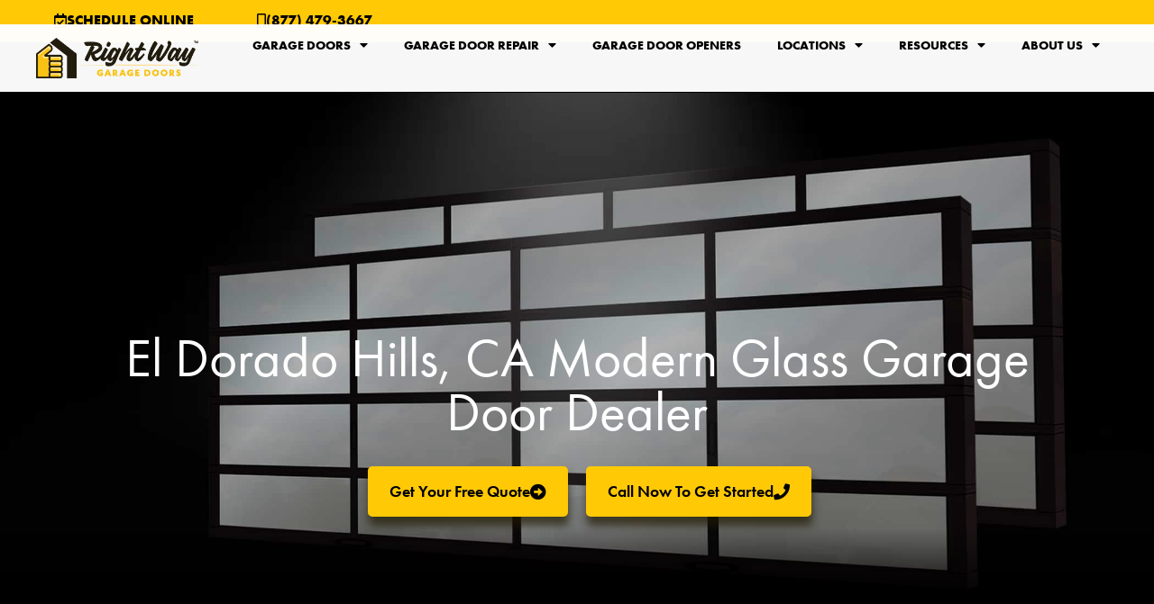

--- FILE ---
content_type: text/html; charset=UTF-8
request_url: https://www.rwgaragedoors.com/modern-glass/el-dorado-hills-ca-modern-glass-garage-door-dealer/
body_size: 23119
content:
<!doctype html>
<html lang="en-US" prefix="og: https://ogp.me/ns#">
<head>
	<meta charset="UTF-8">
	<meta name="viewport" content="width=device-width, initial-scale=1">
	<link rel="profile" href="https://gmpg.org/xfn/11">
	
<!-- Search Engine Optimization by Rank Math PRO - https://rankmath.com/ -->
<title>El Dorado Hills, CA Modern Glass Garage Door Dealer | Right Way Garage Doors</title>
<meta name="description" content="We are one of the best El Dorado Hills, CA Modern Glass Garage Door Dealer. Visit us and Get a FREE Estimate Today!"/>
<meta name="robots" content="follow, index, max-snippet:-1, max-video-preview:-1, max-image-preview:large"/>
<link rel="canonical" href="https://www.rwgaragedoors.com/modern-glass/el-dorado-hills-ca-modern-glass-garage-door-dealer/" />
<meta property="og:locale" content="en_US" />
<meta property="og:type" content="article" />
<meta property="og:title" content="El Dorado Hills, CA Modern Glass Garage Door Dealer | Right Way Garage Doors" />
<meta property="og:description" content="We are one of the best El Dorado Hills, CA Modern Glass Garage Door Dealer. Visit us and Get a FREE Estimate Today!" />
<meta property="og:url" content="https://www.rwgaragedoors.com/modern-glass/el-dorado-hills-ca-modern-glass-garage-door-dealer/" />
<meta property="article:publisher" content="https://www.facebook.com/RWGarageDoors/" />
<meta name="twitter:card" content="summary_large_image" />
<meta name="twitter:title" content="El Dorado Hills, CA Modern Glass Garage Door Dealer | Right Way Garage Doors" />
<meta name="twitter:description" content="We are one of the best El Dorado Hills, CA Modern Glass Garage Door Dealer. Visit us and Get a FREE Estimate Today!" />
<!-- /Rank Math WordPress SEO plugin -->

<link rel='dns-prefetch' href='//cdn.jsdelivr.net' />
<link rel='dns-prefetch' href='//rwgd.b-cdn.net' />
<link href='//rwgd.b-cdn.net' rel='preconnect' />
<link rel="alternate" title="oEmbed (JSON)" type="application/json+oembed" href="https://www.rwgaragedoors.com/wp-json/oembed/1.0/embed?url=https%3A%2F%2Fwww.rwgaragedoors.com%2Fmodern-glass%2Fel-dorado-hills-ca-modern-glass-garage-door-dealer%2F" />
<link rel="alternate" title="oEmbed (XML)" type="text/xml+oembed" href="https://www.rwgaragedoors.com/wp-json/oembed/1.0/embed?url=https%3A%2F%2Fwww.rwgaragedoors.com%2Fmodern-glass%2Fel-dorado-hills-ca-modern-glass-garage-door-dealer%2F&#038;format=xml" />
<style id='wp-img-auto-sizes-contain-inline-css'>
img:is([sizes=auto i],[sizes^="auto," i]){contain-intrinsic-size:3000px 1500px}
/*# sourceURL=wp-img-auto-sizes-contain-inline-css */
</style>
<link rel='stylesheet' id='formidable-css' href='https://rwgd.b-cdn.net/wp-content/plugins/formidable/css/formidableforms.css?ver=12151349' media='all' />
<style id='wp-emoji-styles-inline-css'>

	img.wp-smiley, img.emoji {
		display: inline !important;
		border: none !important;
		box-shadow: none !important;
		height: 1em !important;
		width: 1em !important;
		margin: 0 0.07em !important;
		vertical-align: -0.1em !important;
		background: none !important;
		padding: 0 !important;
	}
/*# sourceURL=wp-emoji-styles-inline-css */
</style>
<link rel='stylesheet' id='wp-block-library-css' href='https://rwgd.b-cdn.net/wp-includes/css/dist/block-library/style.min.css?ver=6.9' media='all' />
<style id='global-styles-inline-css'>
:root{--wp--preset--aspect-ratio--square: 1;--wp--preset--aspect-ratio--4-3: 4/3;--wp--preset--aspect-ratio--3-4: 3/4;--wp--preset--aspect-ratio--3-2: 3/2;--wp--preset--aspect-ratio--2-3: 2/3;--wp--preset--aspect-ratio--16-9: 16/9;--wp--preset--aspect-ratio--9-16: 9/16;--wp--preset--color--black: #000000;--wp--preset--color--cyan-bluish-gray: #abb8c3;--wp--preset--color--white: #ffffff;--wp--preset--color--pale-pink: #f78da7;--wp--preset--color--vivid-red: #cf2e2e;--wp--preset--color--luminous-vivid-orange: #ff6900;--wp--preset--color--luminous-vivid-amber: #fcb900;--wp--preset--color--light-green-cyan: #7bdcb5;--wp--preset--color--vivid-green-cyan: #00d084;--wp--preset--color--pale-cyan-blue: #8ed1fc;--wp--preset--color--vivid-cyan-blue: #0693e3;--wp--preset--color--vivid-purple: #9b51e0;--wp--preset--gradient--vivid-cyan-blue-to-vivid-purple: linear-gradient(135deg,rgb(6,147,227) 0%,rgb(155,81,224) 100%);--wp--preset--gradient--light-green-cyan-to-vivid-green-cyan: linear-gradient(135deg,rgb(122,220,180) 0%,rgb(0,208,130) 100%);--wp--preset--gradient--luminous-vivid-amber-to-luminous-vivid-orange: linear-gradient(135deg,rgb(252,185,0) 0%,rgb(255,105,0) 100%);--wp--preset--gradient--luminous-vivid-orange-to-vivid-red: linear-gradient(135deg,rgb(255,105,0) 0%,rgb(207,46,46) 100%);--wp--preset--gradient--very-light-gray-to-cyan-bluish-gray: linear-gradient(135deg,rgb(238,238,238) 0%,rgb(169,184,195) 100%);--wp--preset--gradient--cool-to-warm-spectrum: linear-gradient(135deg,rgb(74,234,220) 0%,rgb(151,120,209) 20%,rgb(207,42,186) 40%,rgb(238,44,130) 60%,rgb(251,105,98) 80%,rgb(254,248,76) 100%);--wp--preset--gradient--blush-light-purple: linear-gradient(135deg,rgb(255,206,236) 0%,rgb(152,150,240) 100%);--wp--preset--gradient--blush-bordeaux: linear-gradient(135deg,rgb(254,205,165) 0%,rgb(254,45,45) 50%,rgb(107,0,62) 100%);--wp--preset--gradient--luminous-dusk: linear-gradient(135deg,rgb(255,203,112) 0%,rgb(199,81,192) 50%,rgb(65,88,208) 100%);--wp--preset--gradient--pale-ocean: linear-gradient(135deg,rgb(255,245,203) 0%,rgb(182,227,212) 50%,rgb(51,167,181) 100%);--wp--preset--gradient--electric-grass: linear-gradient(135deg,rgb(202,248,128) 0%,rgb(113,206,126) 100%);--wp--preset--gradient--midnight: linear-gradient(135deg,rgb(2,3,129) 0%,rgb(40,116,252) 100%);--wp--preset--font-size--small: 13px;--wp--preset--font-size--medium: 20px;--wp--preset--font-size--large: 36px;--wp--preset--font-size--x-large: 42px;--wp--preset--spacing--20: 0.44rem;--wp--preset--spacing--30: 0.67rem;--wp--preset--spacing--40: 1rem;--wp--preset--spacing--50: 1.5rem;--wp--preset--spacing--60: 2.25rem;--wp--preset--spacing--70: 3.38rem;--wp--preset--spacing--80: 5.06rem;--wp--preset--shadow--natural: 6px 6px 9px rgba(0, 0, 0, 0.2);--wp--preset--shadow--deep: 12px 12px 50px rgba(0, 0, 0, 0.4);--wp--preset--shadow--sharp: 6px 6px 0px rgba(0, 0, 0, 0.2);--wp--preset--shadow--outlined: 6px 6px 0px -3px rgb(255, 255, 255), 6px 6px rgb(0, 0, 0);--wp--preset--shadow--crisp: 6px 6px 0px rgb(0, 0, 0);}:root { --wp--style--global--content-size: 800px;--wp--style--global--wide-size: 1200px; }:where(body) { margin: 0; }.wp-site-blocks > .alignleft { float: left; margin-right: 2em; }.wp-site-blocks > .alignright { float: right; margin-left: 2em; }.wp-site-blocks > .aligncenter { justify-content: center; margin-left: auto; margin-right: auto; }:where(.wp-site-blocks) > * { margin-block-start: 24px; margin-block-end: 0; }:where(.wp-site-blocks) > :first-child { margin-block-start: 0; }:where(.wp-site-blocks) > :last-child { margin-block-end: 0; }:root { --wp--style--block-gap: 24px; }:root :where(.is-layout-flow) > :first-child{margin-block-start: 0;}:root :where(.is-layout-flow) > :last-child{margin-block-end: 0;}:root :where(.is-layout-flow) > *{margin-block-start: 24px;margin-block-end: 0;}:root :where(.is-layout-constrained) > :first-child{margin-block-start: 0;}:root :where(.is-layout-constrained) > :last-child{margin-block-end: 0;}:root :where(.is-layout-constrained) > *{margin-block-start: 24px;margin-block-end: 0;}:root :where(.is-layout-flex){gap: 24px;}:root :where(.is-layout-grid){gap: 24px;}.is-layout-flow > .alignleft{float: left;margin-inline-start: 0;margin-inline-end: 2em;}.is-layout-flow > .alignright{float: right;margin-inline-start: 2em;margin-inline-end: 0;}.is-layout-flow > .aligncenter{margin-left: auto !important;margin-right: auto !important;}.is-layout-constrained > .alignleft{float: left;margin-inline-start: 0;margin-inline-end: 2em;}.is-layout-constrained > .alignright{float: right;margin-inline-start: 2em;margin-inline-end: 0;}.is-layout-constrained > .aligncenter{margin-left: auto !important;margin-right: auto !important;}.is-layout-constrained > :where(:not(.alignleft):not(.alignright):not(.alignfull)){max-width: var(--wp--style--global--content-size);margin-left: auto !important;margin-right: auto !important;}.is-layout-constrained > .alignwide{max-width: var(--wp--style--global--wide-size);}body .is-layout-flex{display: flex;}.is-layout-flex{flex-wrap: wrap;align-items: center;}.is-layout-flex > :is(*, div){margin: 0;}body .is-layout-grid{display: grid;}.is-layout-grid > :is(*, div){margin: 0;}body{padding-top: 0px;padding-right: 0px;padding-bottom: 0px;padding-left: 0px;}a:where(:not(.wp-element-button)){text-decoration: underline;}:root :where(.wp-element-button, .wp-block-button__link){background-color: #32373c;border-width: 0;color: #fff;font-family: inherit;font-size: inherit;font-style: inherit;font-weight: inherit;letter-spacing: inherit;line-height: inherit;padding-top: calc(0.667em + 2px);padding-right: calc(1.333em + 2px);padding-bottom: calc(0.667em + 2px);padding-left: calc(1.333em + 2px);text-decoration: none;text-transform: inherit;}.has-black-color{color: var(--wp--preset--color--black) !important;}.has-cyan-bluish-gray-color{color: var(--wp--preset--color--cyan-bluish-gray) !important;}.has-white-color{color: var(--wp--preset--color--white) !important;}.has-pale-pink-color{color: var(--wp--preset--color--pale-pink) !important;}.has-vivid-red-color{color: var(--wp--preset--color--vivid-red) !important;}.has-luminous-vivid-orange-color{color: var(--wp--preset--color--luminous-vivid-orange) !important;}.has-luminous-vivid-amber-color{color: var(--wp--preset--color--luminous-vivid-amber) !important;}.has-light-green-cyan-color{color: var(--wp--preset--color--light-green-cyan) !important;}.has-vivid-green-cyan-color{color: var(--wp--preset--color--vivid-green-cyan) !important;}.has-pale-cyan-blue-color{color: var(--wp--preset--color--pale-cyan-blue) !important;}.has-vivid-cyan-blue-color{color: var(--wp--preset--color--vivid-cyan-blue) !important;}.has-vivid-purple-color{color: var(--wp--preset--color--vivid-purple) !important;}.has-black-background-color{background-color: var(--wp--preset--color--black) !important;}.has-cyan-bluish-gray-background-color{background-color: var(--wp--preset--color--cyan-bluish-gray) !important;}.has-white-background-color{background-color: var(--wp--preset--color--white) !important;}.has-pale-pink-background-color{background-color: var(--wp--preset--color--pale-pink) !important;}.has-vivid-red-background-color{background-color: var(--wp--preset--color--vivid-red) !important;}.has-luminous-vivid-orange-background-color{background-color: var(--wp--preset--color--luminous-vivid-orange) !important;}.has-luminous-vivid-amber-background-color{background-color: var(--wp--preset--color--luminous-vivid-amber) !important;}.has-light-green-cyan-background-color{background-color: var(--wp--preset--color--light-green-cyan) !important;}.has-vivid-green-cyan-background-color{background-color: var(--wp--preset--color--vivid-green-cyan) !important;}.has-pale-cyan-blue-background-color{background-color: var(--wp--preset--color--pale-cyan-blue) !important;}.has-vivid-cyan-blue-background-color{background-color: var(--wp--preset--color--vivid-cyan-blue) !important;}.has-vivid-purple-background-color{background-color: var(--wp--preset--color--vivid-purple) !important;}.has-black-border-color{border-color: var(--wp--preset--color--black) !important;}.has-cyan-bluish-gray-border-color{border-color: var(--wp--preset--color--cyan-bluish-gray) !important;}.has-white-border-color{border-color: var(--wp--preset--color--white) !important;}.has-pale-pink-border-color{border-color: var(--wp--preset--color--pale-pink) !important;}.has-vivid-red-border-color{border-color: var(--wp--preset--color--vivid-red) !important;}.has-luminous-vivid-orange-border-color{border-color: var(--wp--preset--color--luminous-vivid-orange) !important;}.has-luminous-vivid-amber-border-color{border-color: var(--wp--preset--color--luminous-vivid-amber) !important;}.has-light-green-cyan-border-color{border-color: var(--wp--preset--color--light-green-cyan) !important;}.has-vivid-green-cyan-border-color{border-color: var(--wp--preset--color--vivid-green-cyan) !important;}.has-pale-cyan-blue-border-color{border-color: var(--wp--preset--color--pale-cyan-blue) !important;}.has-vivid-cyan-blue-border-color{border-color: var(--wp--preset--color--vivid-cyan-blue) !important;}.has-vivid-purple-border-color{border-color: var(--wp--preset--color--vivid-purple) !important;}.has-vivid-cyan-blue-to-vivid-purple-gradient-background{background: var(--wp--preset--gradient--vivid-cyan-blue-to-vivid-purple) !important;}.has-light-green-cyan-to-vivid-green-cyan-gradient-background{background: var(--wp--preset--gradient--light-green-cyan-to-vivid-green-cyan) !important;}.has-luminous-vivid-amber-to-luminous-vivid-orange-gradient-background{background: var(--wp--preset--gradient--luminous-vivid-amber-to-luminous-vivid-orange) !important;}.has-luminous-vivid-orange-to-vivid-red-gradient-background{background: var(--wp--preset--gradient--luminous-vivid-orange-to-vivid-red) !important;}.has-very-light-gray-to-cyan-bluish-gray-gradient-background{background: var(--wp--preset--gradient--very-light-gray-to-cyan-bluish-gray) !important;}.has-cool-to-warm-spectrum-gradient-background{background: var(--wp--preset--gradient--cool-to-warm-spectrum) !important;}.has-blush-light-purple-gradient-background{background: var(--wp--preset--gradient--blush-light-purple) !important;}.has-blush-bordeaux-gradient-background{background: var(--wp--preset--gradient--blush-bordeaux) !important;}.has-luminous-dusk-gradient-background{background: var(--wp--preset--gradient--luminous-dusk) !important;}.has-pale-ocean-gradient-background{background: var(--wp--preset--gradient--pale-ocean) !important;}.has-electric-grass-gradient-background{background: var(--wp--preset--gradient--electric-grass) !important;}.has-midnight-gradient-background{background: var(--wp--preset--gradient--midnight) !important;}.has-small-font-size{font-size: var(--wp--preset--font-size--small) !important;}.has-medium-font-size{font-size: var(--wp--preset--font-size--medium) !important;}.has-large-font-size{font-size: var(--wp--preset--font-size--large) !important;}.has-x-large-font-size{font-size: var(--wp--preset--font-size--x-large) !important;}
/*# sourceURL=global-styles-inline-css */
</style>

<link rel='stylesheet' id='bootstrap5-style-css' href='https://cdn.jsdelivr.net/npm/bootstrap@5.3.3/dist/css/bootstrap.min.css?ver=5.3.3' media='all' />
<link rel='stylesheet' id='bootstrap5-icons-style-css' href='https://cdn.jsdelivr.net/npm/bootstrap-icons@1.11.3/font/bootstrap-icons.min.css?ver=1.11.3' media='all' />
<link rel='stylesheet' id='cityby-buzz-style-css' href='https://rwgd.b-cdn.net/wp-content/plugins/cityby-buzz/assets/css/style.css?ver=1.0.0' media='all' />
<link rel='stylesheet' id='grw-public-main-css-css' href='https://rwgd.b-cdn.net/wp-content/plugins/widget-google-reviews/assets/css/public-main.css?ver=6.8.2' media='all' />
<link rel='stylesheet' id='hello-elementor-css' href='https://rwgd.b-cdn.net/wp-content/themes/hello-elementor/assets/css/reset.css?ver=3.4.4' media='all' />
<link rel='stylesheet' id='hello-elementor-theme-style-css' href='https://rwgd.b-cdn.net/wp-content/themes/hello-elementor/assets/css/theme.css?ver=3.4.4' media='all' />
<link rel='stylesheet' id='hello-elementor-header-footer-css' href='https://rwgd.b-cdn.net/wp-content/themes/hello-elementor/assets/css/header-footer.css?ver=3.4.4' media='all' />
<link rel='stylesheet' id='elementor-frontend-css' href='https://rwgd.b-cdn.net/wp-content/plugins/elementor/assets/css/frontend.min.css?ver=3.24.0' media='all' />
<link rel='stylesheet' id='elementor-post-4-css' href='https://rwgd.b-cdn.net/wp-content/uploads/elementor/css/post-4.css?ver=1760628423' media='all' />
<link rel='stylesheet' id='e-animation-grow-css' href='https://rwgd.b-cdn.net/wp-content/plugins/elementor/assets/lib/animations/styles/e-animation-grow.min.css?ver=3.24.0' media='all' />
<link rel='stylesheet' id='widget-image-css' href='https://rwgd.b-cdn.net/wp-content/plugins/elementor/assets/css/widget-image.min.css?ver=3.24.0' media='all' />
<link rel='stylesheet' id='widget-nav-menu-css' href='https://rwgd.b-cdn.net/wp-content/plugins/elementor-pro/assets/css/widget-nav-menu.min.css?ver=3.26.2' media='all' />
<link rel='stylesheet' id='widget-text-editor-css' href='https://rwgd.b-cdn.net/wp-content/plugins/elementor/assets/css/widget-text-editor.min.css?ver=3.24.0' media='all' />
<link rel='stylesheet' id='widget-search-form-css' href='https://rwgd.b-cdn.net/wp-content/plugins/elementor-pro/assets/css/widget-search-form.min.css?ver=3.26.2' media='all' />
<link rel='stylesheet' id='elementor-icons-shared-0-css' href='https://rwgd.b-cdn.net/wp-content/plugins/elementor/assets/lib/font-awesome/css/fontawesome.min.css?ver=5.15.3' media='all' />
<link rel='stylesheet' id='elementor-icons-fa-solid-css' href='https://rwgd.b-cdn.net/wp-content/plugins/elementor/assets/lib/font-awesome/css/solid.min.css?ver=5.15.3' media='all' />
<link rel='stylesheet' id='widget-divider-css' href='https://rwgd.b-cdn.net/wp-content/plugins/elementor/assets/css/widget-divider.min.css?ver=3.24.0' media='all' />
<link rel='stylesheet' id='widget-heading-css' href='https://rwgd.b-cdn.net/wp-content/plugins/elementor/assets/css/widget-heading.min.css?ver=3.24.0' media='all' />
<link rel='stylesheet' id='e-animation-bob-css' href='https://rwgd.b-cdn.net/wp-content/plugins/elementor/assets/lib/animations/styles/e-animation-bob.min.css?ver=3.24.0' media='all' />
<link rel='stylesheet' id='widget-video-css' href='https://rwgd.b-cdn.net/wp-content/plugins/elementor/assets/css/widget-video.min.css?ver=3.24.0' media='all' />
<link rel='stylesheet' id='e-animation-fadeInUp-css' href='https://rwgd.b-cdn.net/wp-content/plugins/elementor/assets/lib/animations/styles/fadeInUp.min.css?ver=3.24.0' media='all' />
<link rel='stylesheet' id='swiper-css' href='https://rwgd.b-cdn.net/wp-content/plugins/elementor/assets/lib/swiper/v8/css/swiper.min.css?ver=8.4.5' media='all' />
<link rel='stylesheet' id='e-swiper-css' href='https://rwgd.b-cdn.net/wp-content/plugins/elementor/assets/css/conditionals/e-swiper.min.css?ver=3.24.0' media='all' />
<link rel='stylesheet' id='widget-slides-css' href='https://rwgd.b-cdn.net/wp-content/plugins/elementor-pro/assets/css/widget-slides.min.css?ver=3.26.2' media='all' />
<link rel='stylesheet' id='widget-icon-list-css' href='https://rwgd.b-cdn.net/wp-content/plugins/elementor/assets/css/widget-icon-list.min.css?ver=3.24.0' media='all' />
<link rel='stylesheet' id='e-popup-css' href='https://rwgd.b-cdn.net/wp-content/plugins/elementor-pro/assets/css/conditionals/popup.min.css?ver=3.26.2' media='all' />
<link rel='stylesheet' id='elementor-icons-css' href='https://rwgd.b-cdn.net/wp-content/plugins/elementor/assets/lib/eicons/css/elementor-icons.min.css?ver=5.31.0' media='all' />
<link rel='stylesheet' id='powerpack-frontend-css' href='https://rwgd.b-cdn.net/wp-content/plugins/powerpack-elements/assets/css/min/frontend.min.css?ver=2.9.10' media='all' />
<link rel='stylesheet' id='elementor-post-12473-css' href='https://rwgd.b-cdn.net/wp-content/uploads/elementor/css/post-12473.css?ver=1760630946' media='all' />
<link rel='stylesheet' id='elementor-post-241-css' href='https://rwgd.b-cdn.net/wp-content/uploads/elementor/css/post-241.css?ver=1760630946' media='all' />
<link rel='stylesheet' id='elementor-post-9894-css' href='https://rwgd.b-cdn.net/wp-content/uploads/elementor/css/post-9894.css?ver=1760632191' media='all' />
<link rel='stylesheet' id='elementor-post-10336-css' href='https://rwgd.b-cdn.net/wp-content/uploads/elementor/css/post-10336.css?ver=1760630946' media='all' />
<link rel='stylesheet' id='google-fonts-1-css' href='https://fonts.googleapis.com/css?family=Open+Sans%3A100%2C100italic%2C200%2C200italic%2C300%2C300italic%2C400%2C400italic%2C500%2C500italic%2C600%2C600italic%2C700%2C700italic%2C800%2C800italic%2C900%2C900italic%7CLato%3A100%2C100italic%2C200%2C200italic%2C300%2C300italic%2C400%2C400italic%2C500%2C500italic%2C600%2C600italic%2C700%2C700italic%2C800%2C800italic%2C900%2C900italic%7CInter%3A100%2C100italic%2C200%2C200italic%2C300%2C300italic%2C400%2C400italic%2C500%2C500italic%2C600%2C600italic%2C700%2C700italic%2C800%2C800italic%2C900%2C900italic&#038;display=auto&#038;ver=6.9' media='all' />
<link rel='stylesheet' id='elementor-icons-fa-regular-css' href='https://rwgd.b-cdn.net/wp-content/plugins/elementor/assets/lib/font-awesome/css/regular.min.css?ver=5.15.3' media='all' />
<link rel='stylesheet' id='elementor-icons-fa-brands-css' href='https://rwgd.b-cdn.net/wp-content/plugins/elementor/assets/lib/font-awesome/css/brands.min.css?ver=5.15.3' media='all' />
<link rel="preconnect" href="https://fonts.gstatic.com/" crossorigin><script defer="defer" src="https://rwgd.b-cdn.net/wp-content/plugins/widget-google-reviews/assets/js/public-main.js?ver=6.8.2" id="grw-public-main-js-js"></script>
<script id="jquery-core-js-extra">
var pp = {"ajax_url":"https://www.rwgaragedoors.com/wp-admin/admin-ajax.php"};
//# sourceURL=jquery-core-js-extra
</script>
<script src="https://rwgd.b-cdn.net/wp-includes/js/jquery/jquery.min.js?ver=3.7.1" id="jquery-core-js"></script>
<script src="https://rwgd.b-cdn.net/wp-includes/js/jquery/jquery-migrate.min.js?ver=3.4.1" id="jquery-migrate-js"></script>
<link rel="https://api.w.org/" href="https://www.rwgaragedoors.com/wp-json/" /><link rel="alternate" title="JSON" type="application/json" href="https://www.rwgaragedoors.com/wp-json/wp/v2/modern-glass/9661" /><link rel="EditURI" type="application/rsd+xml" title="RSD" href="https://www.rwgaragedoors.com/xmlrpc.php?rsd" />
<meta name="generator" content="WordPress 6.9" />
<link rel='shortlink' href='https://www.rwgaragedoors.com/?p=9661' />
<meta name="ti-site-data" content="[base64]" /><script>document.documentElement.className += " js";</script>
<script
  data-api-key="vqmam09cosal9d3frlak4tu3"
  data-schedulerid="sched_d4bawtwkxksbcu26zu19sxfd"
  defer
  id="se-widget-embed"
  src="https://embed.scheduler.servicetitan.com/scheduler-v1.js"
></script><meta name="generator" content="Elementor 3.24.0; features: additional_custom_breakpoints; settings: css_print_method-external, google_font-enabled, font_display-auto">
<script
  data-api-key="clehr6ayn00be06qzcszjehi6"
  data-defer="true"
  id="se-widget-embed"
  src="https://embed.scheduleengine.net/schedule-engine-v3.js"
></script>
<!-- ServiceTitan DNI -->
<script>
    dni = (function(q,w,e,r,t,y,u){q['ServiceTitanDniObject']=t;q[t]=q[t]||function(){
        (q[t].q=q[t].q||[]).push(arguments)};q[t].l=1*new Date();y=w.createElement(e);
        u=w.getElementsByTagName(e)[0];y.async=true;y.src=r;u.parentNode.insertBefore(y,u);
        return q[t];
    })(window,document,'script','https://static.servicetitan.com/marketing-ads/dni.js','dni');
    dni('init', '410679962');
    document.addEventListener('DOMContentLoaded', function() { dni('load'); }, false);
</script>
<!-- ServiceTitan DNI -->

<!-- Google tag (gtag.js) -->
<script async src="https://www.googletagmanager.com/gtag/js?id=G-00C5EXX4F5"></script>
<script>
  window.dataLayer = window.dataLayer || [];
  function gtag(){dataLayer.push(arguments);}
  gtag('js', new Date());

  gtag('config', 'G-00C5EXX4F5');
</script>
<script type="text/javascript">
    (function(c,l,a,r,i,t,y){
        c[a]=c[a]||function(){(c[a].q=c[a].q||[]).push(arguments)};
        t=l.createElement(r);t.async=1;t.src="https://www.clarity.ms/tag/"+i;
        y=l.getElementsByTagName(r)[0];y.parentNode.insertBefore(t,y);
    })(window, document, "clarity", "script", "m4dwrrsixp");
</script>
<!-- Meta Pixel Code -->
<script>
!function(f,b,e,v,n,t,s)
{if(f.fbq)return;n=f.fbq=function(){n.callMethod?
n.callMethod.apply(n,arguments):n.queue.push(arguments)};
if(!f._fbq)f._fbq=n;n.push=n;n.loaded=!0;n.version='2.0';
n.queue=[];t=b.createElement(e);t.async=!0;
t.src=v;s=b.getElementsByTagName(e)[0];
s.parentNode.insertBefore(t,s)}(window, document,'script',
'https://connect.facebook.net/en_US/fbevents.js');
fbq('init', '265738117185135');
fbq('track', 'PageView');
</script>
<noscript><img height="1" width="1" style="display:none"
src="https://www.facebook.com/tr?id=265738117185135&ev=PageView&noscript=1"
/></noscript>
<!-- End Meta Pixel Code -->
<!-- Google Tag Manager -->
<script>(function(w,d,s,l,i){w[l]=w[l]||[];w[l].push({'gtm.start':
new Date().getTime(),event:'gtm.js'});var f=d.getElementsByTagName(s)[0],
j=d.createElement(s),dl=l!=='dataLayer'?'&l='+l:'';j.async=true;j.src=
'https://www.googletagmanager.com/gtm.js?id='+i+dl;f.parentNode.insertBefore(j,f);
})(window,document,'script','dataLayer','GTM-WLG2T3N');</script>
<!-- End Google Tag Manager -->
<!-- <meta name="facebook-domain-verification" content="nbb27v3x3eykjl90k8qk83ej0rabw8" /> -->


<script type="application/ld+json">
    {
      "@context": "https://schema.org/",
      "@type": "LocalBusiness",
			"telephone": "(877) 479-3667",
			"priceRange" : "$$$",
      "name": "Right Way Garage Doors",
      "image":
        "https://rwgd-vwhhtoq3zlj5gw8gof6.netdna-ssl.com/wp-content/uploads/2022/04/rwblack.png",
       
      "description": "Northern California's #1 garage door company since 1980.  We offer thousands of possible combinations to customize your new garage door.  Schedule a Free Consultation!", 
    
      "brand": {
        "@type": "Brand",
        "name": "Right Way Garage Doors"
      },
			
 			 "address": {
    		"@type": "PostalAddress",
   		  "streetAddress": "845 Davis St",
   		  "addressLocality": "Vacaville",
   		  "addressRegion": "CA",
   		  "postalCode": "95687"
  },
      "review": {
        "@type": "Review",
        "reviewRating": {
          "@type": "Rating",
          "ratingValue": "4",
          "bestRating": "5"
        },
        "author": {
          "@type": "Person",
          "name": "Mark Eliasson"
        }
      },
      "aggregateRating": {
        "@type": "AggregateRating",
        "ratingValue": "4.8",
        "reviewCount": "167"
      }
      },
      }
    }
    </script>
			<style>
				.e-con.e-parent:nth-of-type(n+4):not(.e-lazyloaded):not(.e-no-lazyload),
				.e-con.e-parent:nth-of-type(n+4):not(.e-lazyloaded):not(.e-no-lazyload) * {
					background-image: none !important;
				}
				@media screen and (max-height: 1024px) {
					.e-con.e-parent:nth-of-type(n+3):not(.e-lazyloaded):not(.e-no-lazyload),
					.e-con.e-parent:nth-of-type(n+3):not(.e-lazyloaded):not(.e-no-lazyload) * {
						background-image: none !important;
					}
				}
				@media screen and (max-height: 640px) {
					.e-con.e-parent:nth-of-type(n+2):not(.e-lazyloaded):not(.e-no-lazyload),
					.e-con.e-parent:nth-of-type(n+2):not(.e-lazyloaded):not(.e-no-lazyload) * {
						background-image: none !important;
					}
				}
			</style>
			<link rel="icon" href="https://rwgd.b-cdn.net/wp-content/uploads/2022/04/rwblack-150x150.png" sizes="32x32" />
<link rel="icon" href="https://rwgd.b-cdn.net/wp-content/uploads/2022/04/rwblack.png" sizes="192x192" />
<link rel="apple-touch-icon" href="https://rwgd.b-cdn.net/wp-content/uploads/2022/04/rwblack.png" />
<meta name="msapplication-TileImage" content="https://rwgd.b-cdn.net/wp-content/uploads/2022/04/rwblack.png" />
		<style id="wp-custom-css">
			header.page-header{
	display: none;
}

.cstm-toggle .elementor-tab-title{
	text-align: center;
}

.cstm-toggle a.elementor-toggle-title{
	padding: 5px 30px 8px 30px;
	border: 2px solid #000;
	border-radius: 10px;
}


.cstm-toggle-2 .elementor-tab-title,
.cstm-toggle-2 span.elementor-toggle-icon.elementor-toggle-icon-left{
	text-align: center !important;
	font-size:35px;
	float: none !important;
}

.pixel{
	position: absolute;
}

form.post-password-form{
	padding: 150px 0;
	max-width: 800px; 
	margin: 0 auto;
}

p.BodyText.title__Dl6O7.BodyText--medium {
    color: transparent;
}

p.BodyText.title__Dl6O7.BodyText--medium:before {
    content: "Text Us";
    color: black;
    /* margin-left: -79px; */
}

.se-widget-button:hover {
	background: #000 !important;
	font-size: 18px;
	/*padding:15px 17px;*/
}

.elementor-field-group-consent span.elementor-field-option {
    line-height: 1.1em !important;
}
.elementor-field-group-consent label {
    font-size: 0.6em !important;
    font-style: italic !important;
}		</style>
		<link rel='stylesheet' id='elementor-post-3746-css' href='https://rwgd.b-cdn.net/wp-content/uploads/elementor/css/post-3746.css?ver=1760631528' media='all' />
<link rel='stylesheet' id='e-animation-fadeIn-css' href='https://rwgd.b-cdn.net/wp-content/plugins/elementor/assets/lib/animations/styles/fadeIn.min.css?ver=3.24.0' media='all' />
<link rel='stylesheet' id='e-animation-fadeInRight-css' href='https://rwgd.b-cdn.net/wp-content/plugins/elementor/assets/lib/animations/styles/fadeInRight.min.css?ver=3.24.0' media='all' />
<link rel='stylesheet' id='elementor-post-3759-css' href='https://rwgd.b-cdn.net/wp-content/uploads/elementor/css/post-3759.css?ver=1760631724' media='all' />
<link rel='stylesheet' id='e-sticky-css' href='https://rwgd.b-cdn.net/wp-content/plugins/elementor-pro/assets/css/modules/sticky.min.css?ver=3.26.2' media='all' />
</head>
<body class="wp-singular modern-glass-template-default single single-modern-glass postid-9661 wp-custom-logo wp-embed-responsive wp-theme-hello-elementor wp-child-theme-yanceyworks-hello-elementor-child hello-elementor-default elementor-default elementor-kit-4 elementor-page-9894">

<script
  data-api-key="vqmam09cosal9d3frlak4tu3"
  data-schedulerid="sched_d4bawtwkxksbcu26zu19sxfd"
  defer
  id="se-widget-embed"
  src="https://embed.scheduler.servicetitan.com/scheduler-v1.js"
></script><!-- Google Tag Manager (noscript) -->
<noscript><iframe src="https://www.googletagmanager.com/ns.html?id=GTM-WLG2T3N"
height="0" width="0" style="display:none;visibility:hidden"></iframe></noscript>

<a class="skip-link screen-reader-text" href="#content">Skip to content</a>

		<div data-elementor-type="header" data-elementor-id="12473" class="elementor elementor-12473 elementor-location-header" data-elementor-post-type="elementor_library">
			<div class="elementor-element elementor-element-7e416e3 e-con-full e-flex e-con e-parent" data-id="7e416e3" data-element_type="container" data-settings="{&quot;sticky&quot;:&quot;top&quot;,&quot;sticky_on&quot;:[&quot;desktop&quot;,&quot;tablet&quot;,&quot;mobile&quot;],&quot;sticky_offset&quot;:0,&quot;sticky_effects_offset&quot;:0}">
		<div class="elementor-element elementor-element-cd8c1f8 e-con-full e-flex e-con e-child" data-id="cd8c1f8" data-element_type="container">
		<div class="elementor-element elementor-element-93f7239 e-con-full e-flex e-con e-child" data-id="93f7239" data-element_type="container" data-settings="{&quot;background_background&quot;:&quot;classic&quot;}">
		<div class="elementor-element elementor-element-8d6d5fa e-con-full e-flex e-con e-child" data-id="8d6d5fa" data-element_type="container">
				<div class="elementor-element elementor-element-e8d202e elementor-align-right elementor-widget__width-auto elementor-mobile-align-center elementor-widget-mobile__width-auto schedulershower elementor-widget elementor-widget-button" data-id="e8d202e" data-element_type="widget" data-widget_type="button.default">
				<div class="elementor-widget-container">
					<div class="elementor-button-wrapper">
			<a class="elementor-button elementor-button-link elementor-size-sm elementor-animation-grow" href="#">
						<span class="elementor-button-content-wrapper">
						<span class="elementor-button-icon">
				<i aria-hidden="true" class="far fa-calendar-check"></i>			</span>
									<span class="elementor-button-text">SCHEDULE ONLINE</span>
					</span>
					</a>
		</div>
				</div>
				</div>
				<div class="elementor-element elementor-element-0a8f8fc elementor-align-right elementor-widget__width-auto elementor-mobile-align-center elementor-widget-mobile__width-auto elementor-hidden-mobile elementor-widget elementor-widget-button" data-id="0a8f8fc" data-element_type="widget" data-widget_type="button.default">
				<div class="elementor-widget-container">
					<div class="elementor-button-wrapper">
			<a class="elementor-button elementor-button-link elementor-size-sm elementor-animation-grow" href="tel:8774793667">
						<span class="elementor-button-content-wrapper">
						<span class="elementor-button-icon">
				<i aria-hidden="true" class="fas fa-mobile-alt"></i>			</span>
									<span class="elementor-button-text">(877) 479-3667</span>
					</span>
					</a>
		</div>
				</div>
				</div>
				</div>
				</div>
		<div class="elementor-element elementor-element-39402ed e-con-full e-flex e-con e-child" data-id="39402ed" data-element_type="container" data-settings="{&quot;background_background&quot;:&quot;classic&quot;}">
		<div class="elementor-element elementor-element-12a657f e-con-full e-flex e-con e-child" data-id="12a657f" data-element_type="container">
				<div class="elementor-element elementor-element-dcb1fb7 elementor-widget-mobile__width-auto elementor-widget elementor-widget-image" data-id="dcb1fb7" data-element_type="widget" data-widget_type="image.default">
				<div class="elementor-widget-container">
														<a href="https://www.rwgaragedoors.com">
							<img fetchpriority="high" width="800" height="201" src="https://rwgd.b-cdn.net/wp-content/uploads/2023/03/Right-Way-Garage-Doors_Long.png" class="attachment-large size-large wp-image-14279" alt="" />								</a>
													</div>
				</div>
				</div>
		<div class="elementor-element elementor-element-055b87e e-con-full e-flex e-con e-child" data-id="055b87e" data-element_type="container">
				<div class="elementor-element elementor-element-30b06ac elementor-nav-menu__align-end elementor-nav-menu--stretch elementor-nav-menu__text-align-center elementor-nav-menu--dropdown-tablet elementor-nav-menu--toggle elementor-nav-menu--burger elementor-widget elementor-widget-nav-menu" data-id="30b06ac" data-element_type="widget" data-settings="{&quot;full_width&quot;:&quot;stretch&quot;,&quot;layout&quot;:&quot;horizontal&quot;,&quot;submenu_icon&quot;:{&quot;value&quot;:&quot;&lt;i class=\&quot;fas fa-caret-down\&quot;&gt;&lt;\/i&gt;&quot;,&quot;library&quot;:&quot;fa-solid&quot;},&quot;toggle&quot;:&quot;burger&quot;}" data-widget_type="nav-menu.default">
				<div class="elementor-widget-container">
						<nav aria-label="Menu" class="elementor-nav-menu--main elementor-nav-menu__container elementor-nav-menu--layout-horizontal e--pointer-background e--animation-sweep-down">
				<ul id="menu-1-30b06ac" class="elementor-nav-menu"><li class="menu-item menu-item-type-custom menu-item-object-custom menu-item-has-children menu-item-22029"><a href="https://www.rwgaragedoors.com/garage-doors/" class="elementor-item">Garage Doors</a>
<ul class="sub-menu elementor-nav-menu--dropdown">
	<li class="menu-item menu-item-type-custom menu-item-object-custom menu-item-23271"><a href="https://www.rwgaragedoors.com/amarr-steel-garage-doors/" class="elementor-sub-item">Traditional Steel</a></li>
	<li class="menu-item menu-item-type-custom menu-item-object-custom menu-item-23272"><a href="https://www.rwgaragedoors.com/modern-steel-garage-doors/" class="elementor-sub-item">Modern Steel</a></li>
	<li class="menu-item menu-item-type-custom menu-item-object-custom menu-item-23273"><a href="https://www.rwgaragedoors.com/modern-full-view-glass-garage-doors/" class="elementor-sub-item">Modern Glass</a></li>
	<li class="menu-item menu-item-type-custom menu-item-object-custom menu-item-23274"><a href="https://www.rwgaragedoors.com/modern-wood-garage-doors/" class="elementor-sub-item">Modern Wood</a></li>
	<li class="menu-item menu-item-type-custom menu-item-object-custom menu-item-23275"><a href="https://www.rwgaragedoors.com/custom-wood-carriage-house-garage-doors/" class="elementor-sub-item">Custom Wood</a></li>
	<li class="menu-item menu-item-type-custom menu-item-object-custom menu-item-23276"><a href="https://www.rwgaragedoors.com/traditional-swing-carriage-garage-doors/" class="elementor-sub-item">True Swing</a></li>
</ul>
</li>
<li class="menu-item menu-item-type-post_type menu-item-object-page menu-item-has-children menu-item-12462"><a href="https://www.rwgaragedoors.com/garage-door-repair/" class="elementor-item">Garage Door Repair</a>
<ul class="sub-menu elementor-nav-menu--dropdown">
	<li class="menu-item menu-item-type-custom menu-item-object-custom menu-item-23902"><a href="https://www.rwgaragedoors.com/emergency-garage-door-repair-services/" class="elementor-sub-item">Emergency Garage Door Repair</a></li>
	<li class="menu-item menu-item-type-custom menu-item-object-custom menu-item-23898"><a href="https://www.rwgaragedoors.com/garage-door-installation-services/" class="elementor-sub-item">Garage Door Installation</a></li>
	<li class="menu-item menu-item-type-custom menu-item-object-custom menu-item-23899"><a href="https://www.rwgaragedoors.com/garage-door-spring-repair-services/" class="elementor-sub-item">Garage Door Spring Repair</a></li>
	<li class="menu-item menu-item-type-custom menu-item-object-custom menu-item-23900"><a href="https://www.rwgaragedoors.com/garage-door-roller-replacement-services/" class="elementor-sub-item">Garage Door Roller Replacement</a></li>
	<li class="menu-item menu-item-type-custom menu-item-object-custom menu-item-23901"><a href="https://www.rwgaragedoors.com/garage-door-cable-and-drum-repair-services/" class="elementor-sub-item">Garage Door Cable and Drum Repair</a></li>
</ul>
</li>
<li class="menu-item menu-item-type-post_type menu-item-object-page menu-item-12464"><a href="https://www.rwgaragedoors.com/garage-door-openers/" class="elementor-item">Garage Door Openers</a></li>
<li class="menu-item menu-item-type-custom menu-item-object-custom menu-item-has-children menu-item-23277"><a href="#" class="elementor-item elementor-item-anchor">Locations</a>
<ul class="sub-menu elementor-nav-menu--dropdown">
	<li class="menu-item menu-item-type-post_type menu-item-object-page menu-item-23643"><a href="https://www.rwgaragedoors.com/garage-door-repair-installation-service-locations/" class="elementor-sub-item">Service Areas</a></li>
	<li class="menu-item menu-item-type-custom menu-item-object-custom menu-item-23279"><a href="https://www.rwgaragedoors.com/hayward-showroom/" class="elementor-sub-item">Hayward CA</a></li>
	<li class="menu-item menu-item-type-custom menu-item-object-custom menu-item-23280"><a href="https://www.rwgaragedoors.com/pleasant-hill-showroom/" class="elementor-sub-item">Pleasant Hill CA</a></li>
	<li class="menu-item menu-item-type-custom menu-item-object-custom menu-item-23278"><a href="https://www.rwgaragedoors.com/vacaville-showroom/" class="elementor-sub-item">Vacaville CA</a></li>
	<li class="menu-item menu-item-type-custom menu-item-object-custom menu-item-23943"><a href="https://www.rwgaragedoors.com/salinas/" class="elementor-sub-item">Salinas CA</a></li>
</ul>
</li>
<li class="menu-item menu-item-type-post_type menu-item-object-page menu-item-has-children menu-item-12884"><a href="https://www.rwgaragedoors.com/garage-door-resources/" class="elementor-item">Resources</a>
<ul class="sub-menu elementor-nav-menu--dropdown">
	<li class="menu-item menu-item-type-post_type menu-item-object-page current_page_parent menu-item-23639"><a href="https://www.rwgaragedoors.com/blog/" class="elementor-sub-item">Blog</a></li>
	<li class="menu-item menu-item-type-post_type menu-item-object-page menu-item-23640"><a href="https://www.rwgaragedoors.com/garage-door-resources/" class="elementor-sub-item">DIY Garage Door Videos</a></li>
</ul>
</li>
<li class="menu-item menu-item-type-custom menu-item-object-custom menu-item-has-children menu-item-22030"><a href="https://www.rwgaragedoors.com/about-us/" class="elementor-item">About Us</a>
<ul class="sub-menu elementor-nav-menu--dropdown">
	<li class="menu-item menu-item-type-custom menu-item-object-custom menu-item-23645"><a href="https://www.rwgaragedoors.com/about-us/" class="elementor-sub-item">About Right Way Garage Doors</a></li>
	<li class="menu-item menu-item-type-post_type menu-item-object-page menu-item-23642"><a href="https://www.rwgaragedoors.com/contact-us/" class="elementor-sub-item">Contact Us</a></li>
	<li class="menu-item menu-item-type-post_type menu-item-object-page menu-item-23644"><a href="https://www.rwgaragedoors.com/career-opportunities/" class="elementor-sub-item">Career Opportunities</a></li>
</ul>
</li>
</ul>			</nav>
					<div class="elementor-menu-toggle" role="button" tabindex="0" aria-label="Menu Toggle" aria-expanded="false">
			<i aria-hidden="true" role="presentation" class="elementor-menu-toggle__icon--open eicon-menu-bar"></i><i aria-hidden="true" role="presentation" class="elementor-menu-toggle__icon--close eicon-close"></i>		</div>
					<nav class="elementor-nav-menu--dropdown elementor-nav-menu__container" aria-hidden="true">
				<ul id="menu-2-30b06ac" class="elementor-nav-menu"><li class="menu-item menu-item-type-custom menu-item-object-custom menu-item-has-children menu-item-22029"><a href="https://www.rwgaragedoors.com/garage-doors/" class="elementor-item" tabindex="-1">Garage Doors</a>
<ul class="sub-menu elementor-nav-menu--dropdown">
	<li class="menu-item menu-item-type-custom menu-item-object-custom menu-item-23271"><a href="https://www.rwgaragedoors.com/amarr-steel-garage-doors/" class="elementor-sub-item" tabindex="-1">Traditional Steel</a></li>
	<li class="menu-item menu-item-type-custom menu-item-object-custom menu-item-23272"><a href="https://www.rwgaragedoors.com/modern-steel-garage-doors/" class="elementor-sub-item" tabindex="-1">Modern Steel</a></li>
	<li class="menu-item menu-item-type-custom menu-item-object-custom menu-item-23273"><a href="https://www.rwgaragedoors.com/modern-full-view-glass-garage-doors/" class="elementor-sub-item" tabindex="-1">Modern Glass</a></li>
	<li class="menu-item menu-item-type-custom menu-item-object-custom menu-item-23274"><a href="https://www.rwgaragedoors.com/modern-wood-garage-doors/" class="elementor-sub-item" tabindex="-1">Modern Wood</a></li>
	<li class="menu-item menu-item-type-custom menu-item-object-custom menu-item-23275"><a href="https://www.rwgaragedoors.com/custom-wood-carriage-house-garage-doors/" class="elementor-sub-item" tabindex="-1">Custom Wood</a></li>
	<li class="menu-item menu-item-type-custom menu-item-object-custom menu-item-23276"><a href="https://www.rwgaragedoors.com/traditional-swing-carriage-garage-doors/" class="elementor-sub-item" tabindex="-1">True Swing</a></li>
</ul>
</li>
<li class="menu-item menu-item-type-post_type menu-item-object-page menu-item-has-children menu-item-12462"><a href="https://www.rwgaragedoors.com/garage-door-repair/" class="elementor-item" tabindex="-1">Garage Door Repair</a>
<ul class="sub-menu elementor-nav-menu--dropdown">
	<li class="menu-item menu-item-type-custom menu-item-object-custom menu-item-23902"><a href="https://www.rwgaragedoors.com/emergency-garage-door-repair-services/" class="elementor-sub-item" tabindex="-1">Emergency Garage Door Repair</a></li>
	<li class="menu-item menu-item-type-custom menu-item-object-custom menu-item-23898"><a href="https://www.rwgaragedoors.com/garage-door-installation-services/" class="elementor-sub-item" tabindex="-1">Garage Door Installation</a></li>
	<li class="menu-item menu-item-type-custom menu-item-object-custom menu-item-23899"><a href="https://www.rwgaragedoors.com/garage-door-spring-repair-services/" class="elementor-sub-item" tabindex="-1">Garage Door Spring Repair</a></li>
	<li class="menu-item menu-item-type-custom menu-item-object-custom menu-item-23900"><a href="https://www.rwgaragedoors.com/garage-door-roller-replacement-services/" class="elementor-sub-item" tabindex="-1">Garage Door Roller Replacement</a></li>
	<li class="menu-item menu-item-type-custom menu-item-object-custom menu-item-23901"><a href="https://www.rwgaragedoors.com/garage-door-cable-and-drum-repair-services/" class="elementor-sub-item" tabindex="-1">Garage Door Cable and Drum Repair</a></li>
</ul>
</li>
<li class="menu-item menu-item-type-post_type menu-item-object-page menu-item-12464"><a href="https://www.rwgaragedoors.com/garage-door-openers/" class="elementor-item" tabindex="-1">Garage Door Openers</a></li>
<li class="menu-item menu-item-type-custom menu-item-object-custom menu-item-has-children menu-item-23277"><a href="#" class="elementor-item elementor-item-anchor" tabindex="-1">Locations</a>
<ul class="sub-menu elementor-nav-menu--dropdown">
	<li class="menu-item menu-item-type-post_type menu-item-object-page menu-item-23643"><a href="https://www.rwgaragedoors.com/garage-door-repair-installation-service-locations/" class="elementor-sub-item" tabindex="-1">Service Areas</a></li>
	<li class="menu-item menu-item-type-custom menu-item-object-custom menu-item-23279"><a href="https://www.rwgaragedoors.com/hayward-showroom/" class="elementor-sub-item" tabindex="-1">Hayward CA</a></li>
	<li class="menu-item menu-item-type-custom menu-item-object-custom menu-item-23280"><a href="https://www.rwgaragedoors.com/pleasant-hill-showroom/" class="elementor-sub-item" tabindex="-1">Pleasant Hill CA</a></li>
	<li class="menu-item menu-item-type-custom menu-item-object-custom menu-item-23278"><a href="https://www.rwgaragedoors.com/vacaville-showroom/" class="elementor-sub-item" tabindex="-1">Vacaville CA</a></li>
	<li class="menu-item menu-item-type-custom menu-item-object-custom menu-item-23943"><a href="https://www.rwgaragedoors.com/salinas/" class="elementor-sub-item" tabindex="-1">Salinas CA</a></li>
</ul>
</li>
<li class="menu-item menu-item-type-post_type menu-item-object-page menu-item-has-children menu-item-12884"><a href="https://www.rwgaragedoors.com/garage-door-resources/" class="elementor-item" tabindex="-1">Resources</a>
<ul class="sub-menu elementor-nav-menu--dropdown">
	<li class="menu-item menu-item-type-post_type menu-item-object-page current_page_parent menu-item-23639"><a href="https://www.rwgaragedoors.com/blog/" class="elementor-sub-item" tabindex="-1">Blog</a></li>
	<li class="menu-item menu-item-type-post_type menu-item-object-page menu-item-23640"><a href="https://www.rwgaragedoors.com/garage-door-resources/" class="elementor-sub-item" tabindex="-1">DIY Garage Door Videos</a></li>
</ul>
</li>
<li class="menu-item menu-item-type-custom menu-item-object-custom menu-item-has-children menu-item-22030"><a href="https://www.rwgaragedoors.com/about-us/" class="elementor-item" tabindex="-1">About Us</a>
<ul class="sub-menu elementor-nav-menu--dropdown">
	<li class="menu-item menu-item-type-custom menu-item-object-custom menu-item-23645"><a href="https://www.rwgaragedoors.com/about-us/" class="elementor-sub-item" tabindex="-1">About Right Way Garage Doors</a></li>
	<li class="menu-item menu-item-type-post_type menu-item-object-page menu-item-23642"><a href="https://www.rwgaragedoors.com/contact-us/" class="elementor-sub-item" tabindex="-1">Contact Us</a></li>
	<li class="menu-item menu-item-type-post_type menu-item-object-page menu-item-23644"><a href="https://www.rwgaragedoors.com/career-opportunities/" class="elementor-sub-item" tabindex="-1">Career Opportunities</a></li>
</ul>
</li>
</ul>			</nav>
				</div>
				</div>
				</div>
				</div>
				</div>
				</div>
				</div>
				<div data-elementor-type="single-post" data-elementor-id="9894" class="elementor elementor-9894 elementor-location-single post-9661 modern-glass type-modern-glass status-publish hentry" data-elementor-post-type="elementor_library">
					<section class="elementor-section elementor-top-section elementor-element elementor-element-249e0a34 elementor-section-boxed elementor-section-height-default elementor-section-height-default" data-id="249e0a34" data-element_type="section" data-settings="{&quot;background_background&quot;:&quot;classic&quot;}">
						<div class="elementor-container elementor-column-gap-default">
					<div class="elementor-column elementor-col-100 elementor-top-column elementor-element elementor-element-3e807dac" data-id="3e807dac" data-element_type="column">
			<div class="elementor-widget-wrap">
							</div>
		</div>
					</div>
		</section>
				<section class="elementor-section elementor-top-section elementor-element elementor-element-ef14762 elementor-section-height-min-height elementor-section-boxed elementor-section-height-default elementor-section-items-middle" data-id="ef14762" data-element_type="section" data-settings="{&quot;background_background&quot;:&quot;classic&quot;}">
							<div class="elementor-background-overlay"></div>
							<div class="elementor-container elementor-column-gap-default">
					<div class="elementor-column elementor-col-100 elementor-top-column elementor-element elementor-element-d18c234" data-id="d18c234" data-element_type="column">
			<div class="elementor-widget-wrap elementor-element-populated">
						<div class="elementor-element elementor-element-4629a3a elementor-widget elementor-widget-heading" data-id="4629a3a" data-element_type="widget" data-widget_type="heading.default">
				<div class="elementor-widget-container">
			<h1 class="elementor-heading-title elementor-size-default">El Dorado Hills, CA Modern Glass Garage Door Dealer
</h1>		</div>
				</div>
				<section class="elementor-section elementor-inner-section elementor-element elementor-element-aa8f94b elementor-section-boxed elementor-section-height-default elementor-section-height-default" data-id="aa8f94b" data-element_type="section">
						<div class="elementor-container elementor-column-gap-default">
					<div class="elementor-column elementor-col-50 elementor-inner-column elementor-element elementor-element-0978891" data-id="0978891" data-element_type="column">
			<div class="elementor-widget-wrap elementor-element-populated">
						<div class="elementor-element elementor-element-a1ebe00 elementor-align-right elementor-mobile-align-center elementor-widget elementor-widget-button" data-id="a1ebe00" data-element_type="widget" data-widget_type="button.default">
				<div class="elementor-widget-container">
					<div class="elementor-button-wrapper">
			<a class="elementor-button elementor-button-link elementor-size-lg elementor-animation-bob" href="#request-repair-service">
						<span class="elementor-button-content-wrapper">
						<span class="elementor-button-icon">
				<i aria-hidden="true" class="fas fa-arrow-alt-circle-right"></i>			</span>
									<span class="elementor-button-text">Get Your Free Quote</span>
					</span>
					</a>
		</div>
				</div>
				</div>
					</div>
		</div>
				<div class="elementor-column elementor-col-50 elementor-inner-column elementor-element elementor-element-420bf5d" data-id="420bf5d" data-element_type="column">
			<div class="elementor-widget-wrap elementor-element-populated">
						<div class="elementor-element elementor-element-e966721 elementor-align-left elementor-mobile-align-center elementor-hidden-desktop elementor-hidden-tablet elementor-hidden-mobile elementor-widget elementor-widget-button" data-id="e966721" data-element_type="widget" data-widget_type="button.default">
				<div class="elementor-widget-container">
					<div class="elementor-button-wrapper">
			<a class="elementor-button elementor-button-link elementor-size-sm elementor-animation-bob" href="">
						<span class="elementor-button-content-wrapper">
						<span class="elementor-button-icon">
				<i aria-hidden="true" class="fas fa-phone"></i>			</span>
									<span class="elementor-button-text">Call Now To Get Started</span>
					</span>
					</a>
		</div>
				</div>
				</div>
				<div class="elementor-element elementor-element-ddeca4a elementor-align-left elementor-mobile-align-center elementor-widget elementor-widget-button" data-id="ddeca4a" data-element_type="widget" data-widget_type="button.default">
				<div class="elementor-widget-container">
					<div class="elementor-button-wrapper">
			<a class="elementor-button elementor-button-link elementor-size-lg elementor-animation-bob" href="tel:(877)%20479-3667">
						<span class="elementor-button-content-wrapper">
						<span class="elementor-button-icon">
				<i aria-hidden="true" class="fas fa-phone"></i>			</span>
									<span class="elementor-button-text">Call Now To Get Started</span>
					</span>
					</a>
		</div>
				</div>
				</div>
					</div>
		</div>
					</div>
		</section>
					</div>
		</div>
					</div>
		</section>
				<section class="elementor-section elementor-top-section elementor-element elementor-element-73ab1cdf elementor-section-boxed elementor-section-height-default elementor-section-height-default" data-id="73ab1cdf" data-element_type="section">
						<div class="elementor-container elementor-column-gap-default">
					<div class="elementor-column elementor-col-100 elementor-top-column elementor-element elementor-element-2b2ce3f1" data-id="2b2ce3f1" data-element_type="column">
			<div class="elementor-widget-wrap elementor-element-populated">
						<div class="elementor-element elementor-element-47b1f2f elementor-widget elementor-widget-text-editor" data-id="47b1f2f" data-element_type="widget" data-widget_type="text-editor.default">
				<div class="elementor-widget-container">
							<p>It&#8217;s the perfect reflection of your style. The modern industrial door look goes residential with the introduction of the Amarr Vista collection. From the outside, these sleek glass doors perfectly mirror the clean lines and glass expanses of your El Dorado Hills, CA homes contemporary design. Inside, they transform your garage into a bright and inviting room with these door styles..</p>						</div>
				</div>
				<div class="elementor-element elementor-element-cb55d8b elementor-widget elementor-widget-video" data-id="cb55d8b" data-element_type="widget" data-settings="{&quot;youtube_url&quot;:&quot;https:\/\/www.youtube.com\/watch?v=a3MSzBMu-w0&quot;,&quot;video_type&quot;:&quot;youtube&quot;,&quot;controls&quot;:&quot;yes&quot;}" data-widget_type="video.default">
				<div class="elementor-widget-container">
					<div class="elementor-wrapper elementor-open-inline">
			<div class="elementor-video"></div>		</div>
				</div>
				</div>
					</div>
		</div>
					</div>
		</section>
				<section class="elementor-section elementor-top-section elementor-element elementor-element-4a6e3333 elementor-section-boxed elementor-section-height-default elementor-section-height-default" data-id="4a6e3333" data-element_type="section">
						<div class="elementor-container elementor-column-gap-default">
					<div class="elementor-column elementor-col-100 elementor-top-column elementor-element elementor-element-5ce2a84" data-id="5ce2a84" data-element_type="column">
			<div class="elementor-widget-wrap elementor-element-populated">
						<div class="elementor-element elementor-element-636de967 elementor-widget elementor-widget-shortcode" data-id="636de967" data-element_type="widget" data-widget_type="shortcode.default">
				<div class="elementor-widget-container">
					<div class="elementor-shortcode">		<div data-elementor-type="section" data-elementor-id="3746" class="elementor elementor-3746 elementor-location-single" data-elementor-post-type="elementor_library">
					<section class="elementor-section elementor-top-section elementor-element elementor-element-61dcc66c elementor-section-boxed elementor-section-height-default elementor-section-height-default" data-id="61dcc66c" data-element_type="section">
						<div class="elementor-container elementor-column-gap-default">
					<div class="elementor-column elementor-col-100 elementor-top-column elementor-element elementor-element-a2ec495" data-id="a2ec495" data-element_type="column">
			<div class="elementor-widget-wrap elementor-element-populated">
						<section class="elementor-section elementor-inner-section elementor-element elementor-element-42d8a885 elementor-section-content-middle elementor-section-boxed elementor-section-height-default elementor-section-height-default" data-id="42d8a885" data-element_type="section" data-settings="{&quot;background_background&quot;:&quot;classic&quot;}">
						<div class="elementor-container elementor-column-gap-default">
					<div class="elementor-column elementor-col-50 elementor-inner-column elementor-element elementor-element-25ffd959" data-id="25ffd959" data-element_type="column">
			<div class="elementor-widget-wrap elementor-element-populated">
						<div class="elementor-element elementor-element-4fae438f animated-slow elementor-invisible elementor-widget elementor-widget-image" data-id="4fae438f" data-element_type="widget" data-settings="{&quot;_animation&quot;:&quot;fadeIn&quot;}" data-widget_type="image.default">
				<div class="elementor-widget-container">
													<img width="504" height="366" src="https://rwgd.b-cdn.net/wp-content/uploads/2022/04/rwblack.png" class="attachment-full size-full wp-image-3511" alt="Right Way Logo" srcset="https://rwgd.b-cdn.net/wp-content/uploads/2022/04/rwblack.png 504w, https://rwgd.b-cdn.net/wp-content/uploads/2022/04/rwblack-300x218.png 300w" sizes="(max-width: 504px) 100vw, 504px" />													</div>
				</div>
					</div>
		</div>
				<div class="elementor-column elementor-col-50 elementor-inner-column elementor-element elementor-element-54709c5 elementor-invisible" data-id="54709c5" data-element_type="column" data-settings="{&quot;animation&quot;:&quot;fadeInRight&quot;}">
			<div class="elementor-widget-wrap elementor-element-populated">
						<div class="elementor-element elementor-element-4f044fd2 elementor-widget elementor-widget-heading" data-id="4f044fd2" data-element_type="widget" data-widget_type="heading.default">
				<div class="elementor-widget-container">
			<h2 class="elementor-heading-title elementor-size-default">The Right Way Guarantee</h2>		</div>
				</div>
				<div class="elementor-element elementor-element-5b43dada elementor-mobile-align-center elementor-icon-list--layout-traditional elementor-list-item-link-full_width elementor-widget elementor-widget-icon-list" data-id="5b43dada" data-element_type="widget" data-widget_type="icon-list.default">
				<div class="elementor-widget-container">
					<ul class="elementor-icon-list-items">
							<li class="elementor-icon-list-item">
											<span class="elementor-icon-list-icon">
							<i aria-hidden="true" class="fas fa-check-circle"></i>						</span>
										<span class="elementor-icon-list-text">Lifetime Parts Guarantee</span>
									</li>
								<li class="elementor-icon-list-item">
											<span class="elementor-icon-list-icon">
							<i aria-hidden="true" class="fas fa-check-circle"></i>						</span>
										<span class="elementor-icon-list-text">Complete 2-Year Labor Guarantee</span>
									</li>
								<li class="elementor-icon-list-item">
											<span class="elementor-icon-list-icon">
							<i aria-hidden="true" class="fas fa-check-circle"></i>						</span>
										<span class="elementor-icon-list-text">0% Interest Free Payment Plans</span>
									</li>
						</ul>
				</div>
				</div>
				<div class="elementor-element elementor-element-3ceffa29 elementor-mobile-align-center elementor-widget elementor-widget-button" data-id="3ceffa29" data-element_type="widget" data-widget_type="button.default">
				<div class="elementor-widget-container">
					<div class="elementor-button-wrapper">
			<a class="elementor-button elementor-button-link elementor-size-sm" href="https://www.rwgaragedoors.com/the-rw-difference/">
						<span class="elementor-button-content-wrapper">
									<span class="elementor-button-text">Learn More</span>
					</span>
					</a>
		</div>
				</div>
				</div>
					</div>
		</div>
					</div>
		</section>
					</div>
		</div>
					</div>
		</section>
				</div>
		</div>
				</div>
				</div>
					</div>
		</div>
					</div>
		</section>
				<section class="elementor-section elementor-top-section elementor-element elementor-element-cf1da47 elementor-section-boxed elementor-section-height-default elementor-section-height-default" data-id="cf1da47" data-element_type="section">
						<div class="elementor-container elementor-column-gap-default">
					<div class="elementor-column elementor-col-100 elementor-top-column elementor-element elementor-element-69717c55" data-id="69717c55" data-element_type="column">
			<div class="elementor-widget-wrap elementor-element-populated">
						<div class="elementor-element elementor-element-7249f388 elementor-widget elementor-widget-heading" data-id="7249f388" data-element_type="widget" data-widget_type="heading.default">
				<div class="elementor-widget-container">
			<h2 class="elementor-heading-title elementor-size-default">Modern Glass Garage Doors</h2>		</div>
				</div>
				<div class="elementor-element elementor-element-4b51daf3 elementor-widget elementor-widget-text-editor" data-id="4b51daf3" data-element_type="widget" data-widget_type="text-editor.default">
				<div class="elementor-widget-container">
							<p>Design the perfect modern glass garage door to match your home. Available in a variety of different sizes, frame colors, and glass options for a truly custom door that fits your home.<br />‍<br />Right Way Garage Doors offers an extensive range of attractive modern garage doors with glass panel designs. Available in different sizes, shapes, frames, colors, and glass, our vast collection allows you to select or customize an enticing modern glass garage door design that matches your lifestyle standards.</p><p> </p><p>Every material that goes into crafting the beautiful garage door for your house is highly durable and needs no repairs for a good span of years. A modern glass garage door adds up incredibly to your house&#8217;s curb appeal and makes a good piece of attraction for your outdoor corridor and patio.</p>						</div>
				</div>
					</div>
		</div>
					</div>
		</section>
				<section class="elementor-section elementor-top-section elementor-element elementor-element-4cdf3ec2 elementor-section-height-min-height elementor-section-boxed elementor-section-height-default elementor-section-items-middle" data-id="4cdf3ec2" data-element_type="section">
						<div class="elementor-container elementor-column-gap-default">
					<div class="elementor-column elementor-col-100 elementor-top-column elementor-element elementor-element-2b2d1a52" data-id="2b2d1a52" data-element_type="column">
			<div class="elementor-widget-wrap elementor-element-populated">
						<section class="elementor-section elementor-inner-section elementor-element elementor-element-73a72e67 elementor-section-height-min-height elementor-section-boxed elementor-section-height-default" data-id="73a72e67" data-element_type="section">
						<div class="elementor-container elementor-column-gap-custom">
					<div class="elementor-column elementor-col-33 elementor-inner-column elementor-element elementor-element-c0bc752" data-id="c0bc752" data-element_type="column">
			<div class="elementor-widget-wrap elementor-element-populated">
						<div class="elementor-element elementor-element-1fdbe3b5 elementor-widget elementor-widget-image" data-id="1fdbe3b5" data-element_type="widget" data-widget_type="image.default">
				<div class="elementor-widget-container">
													<img loading="lazy" width="800" height="701" src="https://rwgd.b-cdn.net/wp-content/uploads/2022/04/5d0c00f0557f7e7f8ac1652a_vista_OB_VIB_S-p-800.jpeg" class="attachment-large size-large wp-image-989" alt="" srcset="https://rwgd.b-cdn.net/wp-content/uploads/2022/04/5d0c00f0557f7e7f8ac1652a_vista_OB_VIB_S-p-800.jpeg 800w, https://rwgd.b-cdn.net/wp-content/uploads/2022/04/5d0c00f0557f7e7f8ac1652a_vista_OB_VIB_S-p-800-300x263.jpeg 300w, https://rwgd.b-cdn.net/wp-content/uploads/2022/04/5d0c00f0557f7e7f8ac1652a_vista_OB_VIB_S-p-800-768x673.jpeg 768w" sizes="(max-width: 800px) 100vw, 800px" />													</div>
				</div>
					</div>
		</div>
				<div class="elementor-column elementor-col-33 elementor-inner-column elementor-element elementor-element-77a7e91f" data-id="77a7e91f" data-element_type="column">
			<div class="elementor-widget-wrap elementor-element-populated">
						<div class="elementor-element elementor-element-394549e3 elementor-widget elementor-widget-image" data-id="394549e3" data-element_type="widget" data-widget_type="image.default">
				<div class="elementor-widget-container">
													<img loading="lazy" width="800" height="701" src="https://rwgd.b-cdn.net/wp-content/uploads/2022/04/5d0c01787f83224a82797d47_vista_PAA_VKZ_S-p-800.jpeg" class="attachment-large size-large wp-image-993" alt="" srcset="https://rwgd.b-cdn.net/wp-content/uploads/2022/04/5d0c01787f83224a82797d47_vista_PAA_VKZ_S-p-800.jpeg 800w, https://rwgd.b-cdn.net/wp-content/uploads/2022/04/5d0c01787f83224a82797d47_vista_PAA_VKZ_S-p-800-300x263.jpeg 300w, https://rwgd.b-cdn.net/wp-content/uploads/2022/04/5d0c01787f83224a82797d47_vista_PAA_VKZ_S-p-800-768x673.jpeg 768w" sizes="(max-width: 800px) 100vw, 800px" />													</div>
				</div>
					</div>
		</div>
				<div class="elementor-column elementor-col-33 elementor-inner-column elementor-element elementor-element-8566b22" data-id="8566b22" data-element_type="column">
			<div class="elementor-widget-wrap elementor-element-populated">
						<div class="elementor-element elementor-element-50ccdf0a elementor-widget elementor-widget-heading" data-id="50ccdf0a" data-element_type="widget" data-widget_type="heading.default">
				<div class="elementor-widget-container">
			<h2 class="elementor-heading-title elementor-size-default">Vista Modern Glass</h2>		</div>
				</div>
				<div class="elementor-element elementor-element-2e7c5c6e elementor-widget elementor-widget-text-editor" data-id="2e7c5c6e" data-element_type="widget" data-widget_type="text-editor.default">
				<div class="elementor-widget-container">
							<ul><li>R-Value n/a</li><li>5 year warranty</li><li>Up to 24&#8242; wide, 4 panel</li><li>Low Maintenance</li></ul>						</div>
				</div>
					</div>
		</div>
					</div>
		</section>
				<section class="elementor-section elementor-inner-section elementor-element elementor-element-6bc191a6 elementor-section-height-min-height elementor-section-boxed elementor-section-height-default" data-id="6bc191a6" data-element_type="section">
						<div class="elementor-container elementor-column-gap-custom">
					<div class="elementor-column elementor-col-33 elementor-inner-column elementor-element elementor-element-4329b790" data-id="4329b790" data-element_type="column">
			<div class="elementor-widget-wrap elementor-element-populated">
						<div class="elementor-element elementor-element-559e8a73 elementor-widget elementor-widget-image" data-id="559e8a73" data-element_type="widget" data-widget_type="image.default">
				<div class="elementor-widget-container">
													<img loading="lazy" width="800" height="701" src="https://rwgd.b-cdn.net/wp-content/uploads/2022/04/5d0bffe0a6dbbb42b5b20b6f_HOI_BR_VSS_S-p-800.jpeg" class="attachment-large size-large wp-image-988" alt="" srcset="https://rwgd.b-cdn.net/wp-content/uploads/2022/04/5d0bffe0a6dbbb42b5b20b6f_HOI_BR_VSS_S-p-800.jpeg 800w, https://rwgd.b-cdn.net/wp-content/uploads/2022/04/5d0bffe0a6dbbb42b5b20b6f_HOI_BR_VSS_S-p-800-300x263.jpeg 300w, https://rwgd.b-cdn.net/wp-content/uploads/2022/04/5d0bffe0a6dbbb42b5b20b6f_HOI_BR_VSS_S-p-800-768x673.jpeg 768w" sizes="(max-width: 800px) 100vw, 800px" />													</div>
				</div>
					</div>
		</div>
				<div class="elementor-column elementor-col-33 elementor-inner-column elementor-element elementor-element-7d261b65" data-id="7d261b65" data-element_type="column">
			<div class="elementor-widget-wrap elementor-element-populated">
						<div class="elementor-element elementor-element-1fa38c62 elementor-widget elementor-widget-image" data-id="1fa38c62" data-element_type="widget" data-widget_type="image.default">
				<div class="elementor-widget-container">
													<img loading="lazy" width="800" height="701" src="https://rwgd.b-cdn.net/wp-content/uploads/2022/04/5d0c1b0522a8bf6cd740d728_HO_BR_VIG_S-p-800.jpeg" class="attachment-large size-large wp-image-990" alt="" srcset="https://rwgd.b-cdn.net/wp-content/uploads/2022/04/5d0c1b0522a8bf6cd740d728_HO_BR_VIG_S-p-800.jpeg 800w, https://rwgd.b-cdn.net/wp-content/uploads/2022/04/5d0c1b0522a8bf6cd740d728_HO_BR_VIG_S-p-800-300x263.jpeg 300w, https://rwgd.b-cdn.net/wp-content/uploads/2022/04/5d0c1b0522a8bf6cd740d728_HO_BR_VIG_S-p-800-768x673.jpeg 768w" sizes="(max-width: 800px) 100vw, 800px" />													</div>
				</div>
					</div>
		</div>
				<div class="elementor-column elementor-col-33 elementor-inner-column elementor-element elementor-element-5c7911d6" data-id="5c7911d6" data-element_type="column">
			<div class="elementor-widget-wrap elementor-element-populated">
						<div class="elementor-element elementor-element-7aa6fb69 elementor-widget elementor-widget-heading" data-id="7aa6fb69" data-element_type="widget" data-widget_type="heading.default">
				<div class="elementor-widget-container">
			<h2 class="elementor-heading-title elementor-size-default">Horizon Modern Glass</h2>		</div>
				</div>
				<div class="elementor-element elementor-element-74e6fac9 elementor-widget elementor-widget-text-editor" data-id="74e6fac9" data-element_type="widget" data-widget_type="text-editor.default">
				<div class="elementor-widget-container">
							<ul><li>R-Value n/a</li><li>5 year warranty</li><li>Up to 20&#8242; wide</li><li>Low maintenance</li></ul>						</div>
				</div>
					</div>
		</div>
					</div>
		</section>
				<section class="elementor-section elementor-inner-section elementor-element elementor-element-415fc4ab elementor-section-height-min-height elementor-section-boxed elementor-section-height-default" data-id="415fc4ab" data-element_type="section">
						<div class="elementor-container elementor-column-gap-custom">
					<div class="elementor-column elementor-col-33 elementor-inner-column elementor-element elementor-element-4238d2c7" data-id="4238d2c7" data-element_type="column">
			<div class="elementor-widget-wrap elementor-element-populated">
						<div class="elementor-element elementor-element-62dcb043 elementor-widget elementor-widget-image" data-id="62dcb043" data-element_type="widget" data-widget_type="image.default">
				<div class="elementor-widget-container">
													<img loading="lazy" width="800" height="701" src="https://rwgd.b-cdn.net/wp-content/uploads/2022/04/5d0c19ec7f8322947c79fe2e_vista_GY_VSI_S-p-800.jpeg" class="attachment-large size-large wp-image-991" alt="" srcset="https://rwgd.b-cdn.net/wp-content/uploads/2022/04/5d0c19ec7f8322947c79fe2e_vista_GY_VSI_S-p-800.jpeg 800w, https://rwgd.b-cdn.net/wp-content/uploads/2022/04/5d0c19ec7f8322947c79fe2e_vista_GY_VSI_S-p-800-300x263.jpeg 300w, https://rwgd.b-cdn.net/wp-content/uploads/2022/04/5d0c19ec7f8322947c79fe2e_vista_GY_VSI_S-p-800-768x673.jpeg 768w" sizes="(max-width: 800px) 100vw, 800px" />													</div>
				</div>
					</div>
		</div>
				<div class="elementor-column elementor-col-33 elementor-inner-column elementor-element elementor-element-5deaf182" data-id="5deaf182" data-element_type="column">
			<div class="elementor-widget-wrap elementor-element-populated">
						<div class="elementor-element elementor-element-6cb463b elementor-widget elementor-widget-image" data-id="6cb463b" data-element_type="widget" data-widget_type="image.default">
				<div class="elementor-widget-container">
													<img loading="lazy" width="619" height="562" src="https://rwgd.b-cdn.net/wp-content/uploads/2022/04/5da0e14d0524c84a8deb35a3_Modern-Glass-Martin-Garage-Door.jpg" class="attachment-large size-large wp-image-1001" alt="Modern Glass Garage Door" srcset="https://rwgd.b-cdn.net/wp-content/uploads/2022/04/5da0e14d0524c84a8deb35a3_Modern-Glass-Martin-Garage-Door.jpg 619w, https://rwgd.b-cdn.net/wp-content/uploads/2022/04/5da0e14d0524c84a8deb35a3_Modern-Glass-Martin-Garage-Door-300x272.jpg 300w" sizes="(max-width: 619px) 100vw, 619px" />													</div>
				</div>
					</div>
		</div>
				<div class="elementor-column elementor-col-33 elementor-inner-column elementor-element elementor-element-7d361d98" data-id="7d361d98" data-element_type="column">
			<div class="elementor-widget-wrap elementor-element-populated">
						<div class="elementor-element elementor-element-11f734db elementor-widget elementor-widget-heading" data-id="11f734db" data-element_type="widget" data-widget_type="heading.default">
				<div class="elementor-widget-container">
			<h2 class="elementor-heading-title elementor-size-default">Athena Modern Glass</h2>		</div>
				</div>
				<div class="elementor-element elementor-element-4319f422 elementor-widget elementor-widget-text-editor" data-id="4319f422" data-element_type="widget" data-widget_type="text-editor.default">
				<div class="elementor-widget-container">
							<ul><li class="list-item-23"><div class="text-block-156">R-Value n/a</div></li><li><div class="text-block-156">3 year warranty</div></li><li><div class="text-block-156">Up to 22&#8242; wide</div></li><li><div class="text-block-156">Low maintenance</div></li></ul>						</div>
				</div>
					</div>
		</div>
					</div>
		</section>
				<section class="elementor-section elementor-inner-section elementor-element elementor-element-78205ad0 elementor-section-height-min-height elementor-section-boxed elementor-section-height-default" data-id="78205ad0" data-element_type="section">
						<div class="elementor-container elementor-column-gap-custom">
					<div class="elementor-column elementor-col-50 elementor-inner-column elementor-element elementor-element-29aecfcc" data-id="29aecfcc" data-element_type="column">
			<div class="elementor-widget-wrap elementor-element-populated">
						<div class="elementor-element elementor-element-55d6f42d elementor-widget elementor-widget-image" data-id="55d6f42d" data-element_type="widget" data-widget_type="image.default">
				<div class="elementor-widget-container">
													<img loading="lazy" width="500" height="823" src="https://rwgd.b-cdn.net/wp-content/uploads/2022/04/5d0c091ed61380fe6a18ee08_Glass-section-p-500.png" class="attachment-large size-large wp-image-992" alt="" srcset="https://rwgd.b-cdn.net/wp-content/uploads/2022/04/5d0c091ed61380fe6a18ee08_Glass-section-p-500.png 500w, https://rwgd.b-cdn.net/wp-content/uploads/2022/04/5d0c091ed61380fe6a18ee08_Glass-section-p-500-182x300.png 182w" sizes="(max-width: 500px) 100vw, 500px" />													</div>
				</div>
					</div>
		</div>
				<div class="elementor-column elementor-col-50 elementor-inner-column elementor-element elementor-element-6b63332e" data-id="6b63332e" data-element_type="column">
			<div class="elementor-widget-wrap elementor-element-populated">
						<div class="elementor-element elementor-element-3d3d3715 elementor-widget elementor-widget-heading" data-id="3d3d3715" data-element_type="widget" data-widget_type="heading.default">
				<div class="elementor-widget-container">
			<h2 class="elementor-heading-title elementor-size-default">
Multiview door offers unique styling to match any modern architecture</h2>		</div>
				</div>
				<div class="elementor-element elementor-element-107cf539 elementor-widget elementor-widget-text-editor" data-id="107cf539" data-element_type="widget" data-widget_type="text-editor.default">
				<div class="elementor-widget-container">
							<ul class="list-13" role="list"><li><div class="text-block-152">Extruded aluminum frame provides durability, low maintenance and corrosion resistance</div></li><li><div class="text-block-152">Tongue and groove section joints provide additional protection against the elements, increasing the longevity of your door.</div></li><li><div class="text-block-152">ClearView Aluminum Strut System does not restrict viewing and adds strength and durability</div></li><li><div class="text-block-152">Equal glass heights in all sections of a modern glass door<br />Glass expanses up to 8&#8217;2&#8243; wide</div></li></ul>						</div>
				</div>
					</div>
		</div>
					</div>
		</section>
				<section class="elementor-section elementor-inner-section elementor-element elementor-element-1c5b94fb elementor-section-height-min-height elementor-section-boxed elementor-section-height-default" data-id="1c5b94fb" data-element_type="section">
						<div class="elementor-container elementor-column-gap-custom">
					<div class="elementor-column elementor-col-50 elementor-inner-column elementor-element elementor-element-7be5c923" data-id="7be5c923" data-element_type="column">
			<div class="elementor-widget-wrap elementor-element-populated">
						<div class="elementor-element elementor-element-3919b125 elementor-widget elementor-widget-heading" data-id="3919b125" data-element_type="widget" data-widget_type="heading.default">
				<div class="elementor-widget-container">
			<h2 class="elementor-heading-title elementor-size-default">Solid Color Options</h2>		</div>
				</div>
				<div class="elementor-element elementor-element-6ef56eb5 elementor-widget elementor-widget-text-editor" data-id="6ef56eb5" data-element_type="widget" data-widget_type="text-editor.default">
				<div class="elementor-widget-container">
							<div class="text-block-156">With 20 different solid color options, you can personalize your modern glass garage door to the color of your home or choose a color that catches people&#8217;s eye and give an instant boost to your home’s curb appeal.<br />‍<br />**All Colors Not Available For All Models</div><div class="text-block-156"> </div><div class="text-block-156"> </div>						</div>
				</div>
				<div class="elementor-element elementor-element-366ce833 elementor-widget elementor-widget-image" data-id="366ce833" data-element_type="widget" data-widget_type="image.default">
				<div class="elementor-widget-container">
													<img loading="lazy" width="766" height="616" src="https://rwgd.b-cdn.net/wp-content/uploads/2022/04/5d30c4b9267634526feb9608_Color-Options.png" class="attachment-large size-large wp-image-995" alt="" srcset="https://rwgd.b-cdn.net/wp-content/uploads/2022/04/5d30c4b9267634526feb9608_Color-Options.png 766w, https://rwgd.b-cdn.net/wp-content/uploads/2022/04/5d30c4b9267634526feb9608_Color-Options-300x241.png 300w" sizes="(max-width: 766px) 100vw, 766px" />													</div>
				</div>
					</div>
		</div>
				<div class="elementor-column elementor-col-50 elementor-inner-column elementor-element elementor-element-432aa125" data-id="432aa125" data-element_type="column">
			<div class="elementor-widget-wrap elementor-element-populated">
						<div class="elementor-element elementor-element-342b037 elementor-widget elementor-widget-heading" data-id="342b037" data-element_type="widget" data-widget_type="heading.default">
				<div class="elementor-widget-container">
			<h2 class="elementor-heading-title elementor-size-default">Metallic Color Options</h2>		</div>
				</div>
				<div class="elementor-element elementor-element-133bd4df elementor-widget elementor-widget-text-editor" data-id="133bd4df" data-element_type="widget" data-widget_type="text-editor.default">
				<div class="elementor-widget-container">
							<div class="text-block-156"><p>Metallic color options give your modern glass garage door an industrial feel to match your modern home. Our contemporary collection of metallic colors with blacks, grays, and brown pallets are widely popular amongst the millennials for a classic feel<br />‍<br />**All Colors Not Available For All Models</p><p> </p></div>						</div>
				</div>
				<div class="elementor-element elementor-element-50178491 elementor-widget elementor-widget-image" data-id="50178491" data-element_type="widget" data-widget_type="image.default">
				<div class="elementor-widget-container">
													<img loading="lazy" width="596" height="466" src="https://rwgd.b-cdn.net/wp-content/uploads/2022/04/5d30c7306724e27a5a7353b5_Metalic-Colors.png" class="attachment-full size-full wp-image-996" alt="" srcset="https://rwgd.b-cdn.net/wp-content/uploads/2022/04/5d30c7306724e27a5a7353b5_Metalic-Colors.png 596w, https://rwgd.b-cdn.net/wp-content/uploads/2022/04/5d30c7306724e27a5a7353b5_Metalic-Colors-300x235.png 300w" sizes="(max-width: 596px) 100vw, 596px" />													</div>
				</div>
					</div>
		</div>
					</div>
		</section>
				<section class="elementor-section elementor-inner-section elementor-element elementor-element-3abbb4f3 elementor-section-height-min-height elementor-section-boxed elementor-section-height-default" data-id="3abbb4f3" data-element_type="section">
						<div class="elementor-container elementor-column-gap-custom">
					<div class="elementor-column elementor-col-50 elementor-inner-column elementor-element elementor-element-58be25d0" data-id="58be25d0" data-element_type="column">
			<div class="elementor-widget-wrap elementor-element-populated">
						<div class="elementor-element elementor-element-33b6c691 elementor-widget elementor-widget-heading" data-id="33b6c691" data-element_type="widget" data-widget_type="heading.default">
				<div class="elementor-widget-container">
			<h2 class="elementor-heading-title elementor-size-default">Steel Texture Options</h2>		</div>
				</div>
				<div class="elementor-element elementor-element-73243c50 elementor-widget elementor-widget-text-editor" data-id="73243c50" data-element_type="widget" data-widget_type="text-editor.default">
				<div class="elementor-widget-container">
							<div class="text-block-156">Six different texture options allow you to personalize your modern glass garage door to fit the style of your home. Each texture is suited to add up to the charm of your house as well as the durability of the door.<br />‍<br />**All Textures Not Available For All Models</div>						</div>
				</div>
				<div class="elementor-element elementor-element-4d91234 elementor-widget elementor-widget-image" data-id="4d91234" data-element_type="widget" data-widget_type="image.default">
				<div class="elementor-widget-container">
													<img loading="lazy" width="419" height="271" src="https://rwgd.b-cdn.net/wp-content/uploads/2022/04/5d30d298be81188d3c2ece36_Steel-texture.png" class="attachment-full size-full wp-image-997" alt="" srcset="https://rwgd.b-cdn.net/wp-content/uploads/2022/04/5d30d298be81188d3c2ece36_Steel-texture.png 419w, https://rwgd.b-cdn.net/wp-content/uploads/2022/04/5d30d298be81188d3c2ece36_Steel-texture-300x194.png 300w" sizes="(max-width: 419px) 100vw, 419px" />													</div>
				</div>
					</div>
		</div>
				<div class="elementor-column elementor-col-50 elementor-inner-column elementor-element elementor-element-134257b7" data-id="134257b7" data-element_type="column">
			<div class="elementor-widget-wrap elementor-element-populated">
						<div class="elementor-element elementor-element-18e59e4 elementor-widget elementor-widget-heading" data-id="18e59e4" data-element_type="widget" data-widget_type="heading.default">
				<div class="elementor-widget-container">
			<h2 class="elementor-heading-title elementor-size-default">Metallic Texture Options</h2>		</div>
				</div>
				<div class="elementor-element elementor-element-630d421a elementor-widget elementor-widget-text-editor" data-id="630d421a" data-element_type="widget" data-widget_type="text-editor.default">
				<div class="elementor-widget-container">
							<div class="text-block-156"><p>Metallic options allow you to personalize the frame that holds your glass door together. We have a wide collection of metal frames to ensure the maximum strength and durability of your modern-style garage door.<br />‍<br />**All Textures Not Available For All Models</p></div>						</div>
				</div>
				<div class="elementor-element elementor-element-303ef092 elementor-widget elementor-widget-image" data-id="303ef092" data-element_type="widget" data-widget_type="image.default">
				<div class="elementor-widget-container">
													<img loading="lazy" width="275" height="275" src="https://rwgd.b-cdn.net/wp-content/uploads/2022/04/5d30d4236724e27f5873b4eb_Shine-Options.png" class="attachment-full size-full wp-image-998" alt="" srcset="https://rwgd.b-cdn.net/wp-content/uploads/2022/04/5d30d4236724e27f5873b4eb_Shine-Options.png 275w, https://rwgd.b-cdn.net/wp-content/uploads/2022/04/5d30d4236724e27f5873b4eb_Shine-Options-150x150.png 150w" sizes="(max-width: 275px) 100vw, 275px" />													</div>
				</div>
					</div>
		</div>
					</div>
		</section>
				<section class="elementor-section elementor-inner-section elementor-element elementor-element-2f46be02 elementor-section-boxed elementor-section-height-default elementor-section-height-default" data-id="2f46be02" data-element_type="section">
						<div class="elementor-container elementor-column-gap-default">
					<div class="elementor-column elementor-col-100 elementor-inner-column elementor-element elementor-element-284ab474" data-id="284ab474" data-element_type="column">
			<div class="elementor-widget-wrap elementor-element-populated">
						<div class="elementor-element elementor-element-1ac62ce0 elementor-widget elementor-widget-heading" data-id="1ac62ce0" data-element_type="widget" data-widget_type="heading.default">
				<div class="elementor-widget-container">
			<h2 class="elementor-heading-title elementor-size-default">Window Tint & Laminate Options</h2>		</div>
				</div>
					</div>
		</div>
					</div>
		</section>
				<section class="elementor-section elementor-inner-section elementor-element elementor-element-4b836b9d elementor-section-height-min-height elementor-section-boxed elementor-section-height-default" data-id="4b836b9d" data-element_type="section">
						<div class="elementor-container elementor-column-gap-custom">
					<div class="elementor-column elementor-col-50 elementor-inner-column elementor-element elementor-element-95254a" data-id="95254a" data-element_type="column">
			<div class="elementor-widget-wrap elementor-element-populated">
						<div class="elementor-element elementor-element-631dc5ec elementor-widget elementor-widget-image" data-id="631dc5ec" data-element_type="widget" data-widget_type="image.default">
				<div class="elementor-widget-container">
													<img loading="lazy" width="430" height="327" src="https://rwgd.b-cdn.net/wp-content/uploads/2022/04/5d30da0bc975674eb4c64807_Left-FLower.png" class="attachment-full size-full wp-image-999" alt="" srcset="https://rwgd.b-cdn.net/wp-content/uploads/2022/04/5d30da0bc975674eb4c64807_Left-FLower.png 430w, https://rwgd.b-cdn.net/wp-content/uploads/2022/04/5d30da0bc975674eb4c64807_Left-FLower-300x228.png 300w" sizes="(max-width: 430px) 100vw, 430px" />													</div>
				</div>
					</div>
		</div>
				<div class="elementor-column elementor-col-50 elementor-inner-column elementor-element elementor-element-257c366d" data-id="257c366d" data-element_type="column">
			<div class="elementor-widget-wrap elementor-element-populated">
						<div class="elementor-element elementor-element-4c3c177f elementor-widget elementor-widget-image" data-id="4c3c177f" data-element_type="widget" data-widget_type="image.default">
				<div class="elementor-widget-container">
													<img loading="lazy" width="430" height="327" src="https://rwgd.b-cdn.net/wp-content/uploads/2022/04/5d30da4dc9756766e2c649e9_RIGHT-FLOWER.png" class="attachment-full size-full wp-image-1000" alt="" srcset="https://rwgd.b-cdn.net/wp-content/uploads/2022/04/5d30da4dc9756766e2c649e9_RIGHT-FLOWER.png 430w, https://rwgd.b-cdn.net/wp-content/uploads/2022/04/5d30da4dc9756766e2c649e9_RIGHT-FLOWER-300x228.png 300w" sizes="(max-width: 430px) 100vw, 430px" />													</div>
				</div>
					</div>
		</div>
					</div>
		</section>
					</div>
		</div>
					</div>
		</section>
				<section class="elementor-section elementor-top-section elementor-element elementor-element-76947376 elementor-section-height-min-height elementor-section-boxed elementor-section-height-default elementor-section-items-middle" data-id="76947376" data-element_type="section">
						<div class="elementor-container elementor-column-gap-default">
					<div class="elementor-column elementor-col-100 elementor-top-column elementor-element elementor-element-7012a0d8" data-id="7012a0d8" data-element_type="column">
			<div class="elementor-widget-wrap elementor-element-populated">
						<div class="elementor-element elementor-element-1a41ae8 elementor-widget elementor-widget-heading" data-id="1a41ae8" data-element_type="widget" data-widget_type="heading.default">
				<div class="elementor-widget-container">
			<h2 class="elementor-heading-title elementor-size-default">Modern Glass Garage Door Gallery for El Dorado Hills, CA 
</h2>		</div>
				</div>
					</div>
		</div>
					</div>
		</section>
				<section class="elementor-section elementor-top-section elementor-element elementor-element-12d99686 elementor-section-boxed elementor-section-height-default elementor-section-height-default" data-id="12d99686" data-element_type="section">
						<div class="elementor-container elementor-column-gap-default">
					<div class="elementor-column elementor-col-100 elementor-top-column elementor-element elementor-element-d6cd30d" data-id="d6cd30d" data-element_type="column">
			<div class="elementor-widget-wrap elementor-element-populated">
						<section class="elementor-section elementor-inner-section elementor-element elementor-element-287a1dc9 elementor-section-boxed elementor-section-height-default elementor-section-height-default" data-id="287a1dc9" data-element_type="section">
						<div class="elementor-container elementor-column-gap-default">
					<div class="elementor-column elementor-col-100 elementor-inner-column elementor-element elementor-element-adef303" data-id="adef303" data-element_type="column">
			<div class="elementor-widget-wrap elementor-element-populated">
						<div class="elementor-element elementor-element-4a4232ff elementor--h-position-center elementor--v-position-middle elementor-arrows-position-inside elementor-pagination-position-inside elementor-widget elementor-widget-slides" data-id="4a4232ff" data-element_type="widget" data-settings="{&quot;navigation&quot;:&quot;both&quot;,&quot;autoplay&quot;:&quot;yes&quot;,&quot;pause_on_hover&quot;:&quot;yes&quot;,&quot;pause_on_interaction&quot;:&quot;yes&quot;,&quot;autoplay_speed&quot;:5000,&quot;infinite&quot;:&quot;yes&quot;,&quot;transition&quot;:&quot;slide&quot;,&quot;transition_speed&quot;:500}" data-widget_type="slides.default">
				<div class="elementor-widget-container">
							<div class="elementor-swiper">
					<div class="elementor-slides-wrapper elementor-main-swiper swiper" role="region" aria-roledescription="carousel" aria-label="Slides" dir="ltr" data-animation="fadeInUp">
				<div class="swiper-wrapper elementor-slides">
										<div class="elementor-repeater-item-f9cccaa swiper-slide" role="group" aria-roledescription="slide"><div class="swiper-slide-bg" role="img"></div><div class="swiper-slide-inner" ><div class="swiper-slide-contents"><div class="elementor-slide-heading">Glass - 01</div></div></div></div><div class="elementor-repeater-item-5014806 swiper-slide" role="group" aria-roledescription="slide"><div class="swiper-slide-bg" role="img"></div><div class="swiper-slide-inner" ><div class="swiper-slide-contents"><div class="elementor-slide-heading">Glass - 02</div></div></div></div><div class="elementor-repeater-item-83a11cb swiper-slide" role="group" aria-roledescription="slide"><div class="swiper-slide-bg" role="img"></div><div class="swiper-slide-inner" ><div class="swiper-slide-contents"><div class="elementor-slide-heading">Glass - 03</div></div></div></div><div class="elementor-repeater-item-e7c8e5b swiper-slide" role="group" aria-roledescription="slide"><div class="swiper-slide-bg" role="img"></div><div class="swiper-slide-inner" ><div class="swiper-slide-contents"><div class="elementor-slide-heading">Glass - 04</div></div></div></div><div class="elementor-repeater-item-3920c3f swiper-slide" role="group" aria-roledescription="slide"><div class="swiper-slide-bg" role="img"></div><div class="swiper-slide-inner" ><div class="swiper-slide-contents"><div class="elementor-slide-heading">Glass - 05</div></div></div></div><div class="elementor-repeater-item-0434435 swiper-slide" role="group" aria-roledescription="slide"><div class="swiper-slide-bg" role="img"></div><div class="swiper-slide-inner" ><div class="swiper-slide-contents"><div class="elementor-slide-heading">Glass - 06</div></div></div></div><div class="elementor-repeater-item-c45010b swiper-slide" role="group" aria-roledescription="slide"><div class="swiper-slide-bg" role="img"></div><div class="swiper-slide-inner" ><div class="swiper-slide-contents"><div class="elementor-slide-heading">Glass - 07</div></div></div></div><div class="elementor-repeater-item-791116e swiper-slide" role="group" aria-roledescription="slide"><div class="swiper-slide-bg" role="img"></div><div class="swiper-slide-inner" ><div class="swiper-slide-contents"><div class="elementor-slide-heading">Glass - 08</div></div></div></div>				</div>
															<div class="swiper-pagination"></div>
																<div class="elementor-swiper-button elementor-swiper-button-prev" role="button" tabindex="0" aria-label="Previous slide">
							<i aria-hidden="true" class="eicon-chevron-left"></i>						</div>
						<div class="elementor-swiper-button elementor-swiper-button-next" role="button" tabindex="0" aria-label="Next slide">
							<i aria-hidden="true" class="eicon-chevron-right"></i>						</div>
												</div>
				</div>
						</div>
				</div>
					</div>
		</div>
					</div>
		</section>
					</div>
		</div>
					</div>
		</section>
				<section class="elementor-section elementor-top-section elementor-element elementor-element-74f918f5 elementor-section-boxed elementor-section-height-default elementor-section-height-default" data-id="74f918f5" data-element_type="section">
						<div class="elementor-container elementor-column-gap-default">
					<div class="elementor-column elementor-col-100 elementor-top-column elementor-element elementor-element-5686e1d" data-id="5686e1d" data-element_type="column">
			<div class="elementor-widget-wrap elementor-element-populated">
						<div class="elementor-element elementor-element-7e54c1fd elementor-widget elementor-widget-shortcode" data-id="7e54c1fd" data-element_type="widget" data-widget_type="shortcode.default">
				<div class="elementor-widget-container">
					<div class="elementor-shortcode">		<div data-elementor-type="section" data-elementor-id="3759" class="elementor elementor-3759 elementor-location-single" data-elementor-post-type="elementor_library">
					<section class="elementor-section elementor-top-section elementor-element elementor-element-10229ec6 elementor-section-boxed elementor-section-height-default elementor-section-height-default" data-id="10229ec6" data-element_type="section">
						<div class="elementor-container elementor-column-gap-default">
					<div class="elementor-column elementor-col-100 elementor-top-column elementor-element elementor-element-5c3040a5" data-id="5c3040a5" data-element_type="column" data-settings="{&quot;background_background&quot;:&quot;slideshow&quot;,&quot;background_slideshow_gallery&quot;:[{&quot;id&quot;:934,&quot;url&quot;:&quot;https:\/\/www.rwgaragedoors.com\/wp-content\/uploads\/2022\/04\/5ce46dd6881a4d03d75e49b5_0bh9gdHF.jpeg&quot;},{&quot;id&quot;:640,&quot;url&quot;:&quot;https:\/\/www.rwgaragedoors.com\/wp-content\/uploads\/2022\/04\/Modern-Wood-RZ-min.jpg&quot;},{&quot;id&quot;:714,&quot;url&quot;:&quot;https:\/\/www.rwgaragedoors.com\/wp-content\/uploads\/2022\/04\/Modern-Glass-House-RZ-min.jpg&quot;},{&quot;id&quot;:280,&quot;url&quot;:&quot;https:\/\/www.rwgaragedoors.com\/wp-content\/uploads\/2022\/04\/9.jpg&quot;},{&quot;id&quot;:2819,&quot;url&quot;:&quot;https:\/\/www.rwgaragedoors.com\/wp-content\/uploads\/2022\/05\/5d9ba0fb62ffc243e94594bf_IMG_8348_0118_Layer200-1-scaled.jpg&quot;}],&quot;background_slideshow_transition_duration&quot;:800,&quot;background_slideshow_ken_burns&quot;:&quot;yes&quot;,&quot;background_slideshow_ken_burns_zoom_direction&quot;:&quot;out&quot;,&quot;background_slideshow_loop&quot;:&quot;yes&quot;,&quot;background_slideshow_slide_duration&quot;:5000,&quot;background_slideshow_slide_transition&quot;:&quot;fade&quot;}">
			<div class="elementor-widget-wrap elementor-element-populated">
						<section class="elementor-section elementor-inner-section elementor-element elementor-element-72540baf elementor-section-boxed elementor-section-height-default elementor-section-height-default" data-id="72540baf" data-element_type="section">
						<div class="elementor-container elementor-column-gap-default">
					<div class="elementor-column elementor-col-50 elementor-inner-column elementor-element elementor-element-155ef5c5 elementor-hidden-mobile" data-id="155ef5c5" data-element_type="column">
			<div class="elementor-widget-wrap">
							</div>
		</div>
				<div class="elementor-column elementor-col-50 elementor-inner-column elementor-element elementor-element-444a5e9a animated-slow elementor-invisible" data-id="444a5e9a" data-element_type="column" data-settings="{&quot;background_background&quot;:&quot;classic&quot;,&quot;animation&quot;:&quot;fadeIn&quot;,&quot;animation_delay&quot;:600}">
			<div class="elementor-widget-wrap elementor-element-populated">
					<div class="elementor-background-overlay"></div>
						<div class="elementor-element elementor-element-732fa9c1 elementor-widget elementor-widget-image" data-id="732fa9c1" data-element_type="widget" data-widget_type="image.default">
				<div class="elementor-widget-container">
													<img loading="lazy" width="500" height="213" src="https://rwgd.b-cdn.net/wp-content/uploads/2022/04/5d854a18d881786d0398bb00_Green-Sky-Small-Logo-OP-2.png" class="attachment-full size-full wp-image-686" alt="" srcset="https://rwgd.b-cdn.net/wp-content/uploads/2022/04/5d854a18d881786d0398bb00_Green-Sky-Small-Logo-OP-2.png 500w, https://rwgd.b-cdn.net/wp-content/uploads/2022/04/5d854a18d881786d0398bb00_Green-Sky-Small-Logo-OP-2-300x128.png 300w" sizes="(max-width: 500px) 100vw, 500px" />													</div>
				</div>
				<div class="elementor-element elementor-element-666b2398 elementor-align-center elementor-widget elementor-widget-button" data-id="666b2398" data-element_type="widget" data-widget_type="button.default">
				<div class="elementor-widget-container">
					<div class="elementor-button-wrapper">
			<a class="elementor-button elementor-button-link elementor-size-sm" href="https://www.rwgaragedoors.com/financing/">
						<span class="elementor-button-content-wrapper">
									<span class="elementor-button-text">Learn More</span>
					</span>
					</a>
		</div>
				</div>
				</div>
				<div class="elementor-element elementor-element-6563746f elementor-widget elementor-widget-heading" data-id="6563746f" data-element_type="widget" data-widget_type="heading.default">
				<div class="elementor-widget-container">
			<span class="elementor-heading-title elementor-size-default"><b>Subject to qualifying credit approval</b></span>		</div>
				</div>
				<div class="elementor-element elementor-element-25fc8a57 elementor-widget elementor-widget-heading" data-id="25fc8a57" data-element_type="widget" data-widget_type="heading.default">
				<div class="elementor-widget-container">
			<h3 class="elementor-heading-title elementor-size-default">Finance the Garage Door of your Dreams!</h3>		</div>
				</div>
				<div class="elementor-element elementor-element-214ee291 elementor-widget-divider--view-line elementor-widget elementor-widget-divider" data-id="214ee291" data-element_type="widget" data-widget_type="divider.default">
				<div class="elementor-widget-container">
					<div class="elementor-divider">
			<span class="elementor-divider-separator">
						</span>
		</div>
				</div>
				</div>
				<div class="elementor-element elementor-element-53a1eec0 elementor-widget elementor-widget-text-editor" data-id="53a1eec0" data-element_type="widget" data-widget_type="text-editor.default">
				<div class="elementor-widget-container">
							<p>Financing for GreenSky* consumer credit programs is provided by equal opportunity lender banks. GreenSky* Servicing, LLC services the loans on behalf of lenders.<br /><br /></p><p><strong>NMLS 1416362</strong></p>						</div>
				</div>
					</div>
		</div>
					</div>
		</section>
					</div>
		</div>
					</div>
		</section>
				</div>
		</div>
				</div>
				</div>
					</div>
		</div>
					</div>
		</section>
				<section class="elementor-section elementor-top-section elementor-element elementor-element-4d93b67 elementor-section-boxed elementor-section-height-default elementor-section-height-default" data-id="4d93b67" data-element_type="section" id="request-repair-service">
						<div class="elementor-container elementor-column-gap-default">
					<div class="elementor-column elementor-col-100 elementor-top-column elementor-element elementor-element-3d17c68" data-id="3d17c68" data-element_type="column">
			<div class="elementor-widget-wrap elementor-element-populated">
						<div class="elementor-element elementor-element-2c9e083 elementor-widget elementor-widget-heading" data-id="2c9e083" data-element_type="widget" data-widget_type="heading.default">
				<div class="elementor-widget-container">
			<h2 class="elementor-heading-title elementor-size-default">FREE Modern Glass Garage Door Consultation for Homes in  El Dorado Hills, CA </h2>		</div>
				</div>
				<section class="elementor-section elementor-inner-section elementor-element elementor-element-76d6d0d elementor-section-boxed elementor-section-height-default elementor-section-height-default elementor-invisible" data-id="76d6d0d" data-element_type="section" data-settings="{&quot;animation&quot;:&quot;fadeInUp&quot;,&quot;animation_delay&quot;:400}">
						<div class="elementor-container elementor-column-gap-default">
					<div class="elementor-column elementor-col-50 elementor-inner-column elementor-element elementor-element-3728d6e" data-id="3728d6e" data-element_type="column">
			<div class="elementor-widget-wrap elementor-element-populated">
						<div class="elementor-element elementor-element-0d277e9 elementor-widget elementor-widget-formidable" data-id="0d277e9" data-element_type="widget" data-widget_type="formidable.default">
				<div class="elementor-widget-container">
			<div class="frm_forms  with_frm_style frm_style_formidable-style" id="frm_form_1_container" data-token="0d540b4d910826920bb80ca03cce005b">
<form enctype="multipart/form-data" method="post" class="frm-show-form  frm_js_validate  frm_ajax_submit  frm_pro_form " id="form_contact-form" data-token="0d540b4d910826920bb80ca03cce005b">
<div class="frm_form_fields ">
<fieldset>
<legend class="frm_screen_reader">Contact Us</legend>

<div class="frm_fields_container">
<input type="hidden" name="frm_action" value="create" />
<input type="hidden" name="form_id" value="1" />
<input type="hidden" name="frm_hide_fields_1" id="frm_hide_fields_1" value="" />
<input type="hidden" name="form_key" value="contact-form" />
<input type="hidden" name="item_meta[0]" value="" />
<input type="hidden" id="frm_submit_entry_1" name="frm_submit_entry_1" value="fc2d55418f" /><input type="hidden" name="_wp_http_referer" value="/modern-glass/el-dorado-hills-ca-modern-glass-garage-door-dealer/" /><div id="frm_field_57_container" class="frm_form_field form-field  frm_required_field frm_none_container frm12 frm_first">
    <div  id="field_905vg_label" class="frm_primary_label">Full Name
        <span class="frm_required" aria-hidden="true">*</span>
    </div>
    <fieldset aria-labelledby="field_905vg_label">
	<legend class="frm_screen_reader frm_hidden">
		Full Name	</legend>

	<div  class="frm_combo_inputs_container" id="frm_combo_inputs_container_57" data-name-layout="first_last">
					<div
				id="frm_field_57-first_container"
				class="frm_form_field form-field frm_form_subfield-first  frm6"
				data-sub-field-name="first"
			>
				<label for="field_905vg_first" class="frm_screen_reader frm_hidden">
					Full Name				</label>

				<input  type="text" id="field_905vg_first" value="" name="item_meta[57][first]" autocomplete="given-name" placeholder="First" data-reqmsg="Full Name cannot be blank." aria-required="true" data-invmsg="Full Name is invalid" aria-invalid="false"  />			</div>
						<div
				id="frm_field_57-last_container"
				class="frm_form_field form-field frm_form_subfield-last  frm6"
				data-sub-field-name="last"
			>
				<label for="field_905vg_last" class="frm_screen_reader frm_hidden">
					Full Name				</label>

				<input  type="text" id="field_905vg_last" value="" name="item_meta[57][last]" autocomplete="family-name" placeholder="Last" data-reqmsg="Full Name cannot be blank." aria-required="true" data-invmsg="Full Name is invalid" aria-invalid="false"  />			</div>
				</div>
</fieldset>

    
    
</div>
<div id="frm_field_3_container" class="frm_form_field form-field  frm_required_field frm_none_container frm12">
    <label for="field_29yf4d" id="field_29yf4d_label" class="frm_primary_label">Email
        <span class="frm_required" aria-hidden="true">*</span>
    </label>
    <input type="email" id="field_29yf4d" name="item_meta[3]" value=""  placeholder="Email" data-reqmsg="Email cannot be blank." aria-required="true" data-invmsg="Please enter a valid email address" aria-invalid="false"  />
    
    
</div>
<div id="frm_field_17_container" class="frm_form_field form-field  frm_required_field frm_none_container">
    <label for="field_gxrdm" id="field_gxrdm_label" class="frm_primary_label">Phone
        <span class="frm_required" aria-hidden="true">*</span>
    </label>
    <input type="tel" id="field_gxrdm" name="item_meta[17]" value=""  placeholder="Phone" data-reqmsg="Phone cannot be blank." aria-required="true" data-invmsg="Phone is invalid" aria-invalid="false" pattern="((\+\d{1,3}(-|.| )?\(?\d\)?(-| |.)?\d{1,5})|(\(?\d{2,6}\)?))(-|.| )?(\d{3,4})(-|.| )?(\d{4})(( x| ext)\d{1,5}){0,1}$"  />
    
    
</div>
<div id="frm_field_25_container" class="frm_form_field form-field  frm_required_field frm_none_container">
    <label for="field_u4v8x" id="field_u4v8x_label" class="frm_primary_label">City
        <span class="frm_required" aria-hidden="true">*</span>
    </label>
    <input type="text" id="field_u4v8x" name="item_meta[25]" value=""  placeholder="City" data-reqmsg="City cannot be blank." aria-required="true" data-invmsg="Text is invalid" aria-invalid="false"  />
    
    
</div>
<div id="frm_field_5_container" class="frm_form_field form-field  frm_required_field frm_none_container frm_full">
    <label for="field_9jv0r1" id="field_9jv0r1_label" class="frm_primary_label">How can we help you?
        <span class="frm_required" aria-hidden="true">*</span>
    </label>
    <textarea name="item_meta[5]" id="field_9jv0r1" rows="2"  placeholder="How can we help you?" data-reqmsg="How can we help you? cannot be blank." aria-required="true" data-invmsg="How can we help you? is invalid" aria-invalid="false"  ></textarea>
    
    
</div>
<div id="frm_field_29_container" class="frm_form_field form-field  frm_none_container">
    <label for="g-recaptcha-response" id="field_kzdmt_label" class="frm_primary_label">Captcha
        <span class="frm_required" aria-hidden="true"></span>
    </label>
    <div  id="field_kzdmt" class="frm-g-recaptcha" data-sitekey="6LfZ_rEZAAAAAOUQn3oSPWNwkb7xZSYiKwtDhcMw" data-size="invisible" data-theme="light"></div>
    
    
</div>
<input type="hidden" name="item_meta[48]" id="field_utm_source" value=""     />
<input type="hidden" name="item_meta[50]" id="field_utm_campaign" value=""     />
<input type="hidden" name="item_meta[49]" id="field_utm_medium" value=""     />
<input type="hidden" name="item_meta[51]" id="field_gclid" value=""     />
<input type="hidden" name="item_meta[52]" id="field_fbclid" value=""     />
<input type="hidden" name="item_meta[53]" id="field_msklid" value=""     />
<div id="frm_field_87_container" class="frm_form_field form-field ">
	<div class="frm_submit">

<button class="frm_button_submit frm_final_submit" type="submit"   formnovalidate="formnovalidate">SUBMIT</button>

</div>
</div>
	<input type="hidden" name="item_key" value="" />
			<div id="frm_field_88_container">
			<label for="field_5xc02" >
				If you are human, leave this field blank.			</label>
			<input  id="field_5xc02" type="text" class="frm_form_field form-field frm_verify" name="item_meta[88]" value=""  />
		</div>
		<input name="frm_state" type="hidden" value="5Ee7llhivnkUaC+qpg7yh1eidTIK1PgnaaqRA4UoiubKvp69d7MzDbWB6QoTuK6Q" /></div>
</fieldset>
</div>

</form>
</div>
		</div>
				</div>
					</div>
		</div>
				<div class="elementor-column elementor-col-50 elementor-inner-column elementor-element elementor-element-48e7f4e" data-id="48e7f4e" data-element_type="column">
			<div class="elementor-widget-wrap elementor-element-populated">
						<div class="elementor-element elementor-element-6b33ec5 elementor-widget elementor-widget-text-editor" data-id="6b33ec5" data-element_type="widget" data-widget_type="text-editor.default">
				<div class="elementor-widget-container">
							Right Way Garage Doors friendly and professional staff is ready to help you with all your garage door needs &#038; inquiries. Filling out this form will give us the information we need to contact you with answers to your questions, and or schedule a complimentary consultation. Forms submitted after closing hours Friday will be followed up with on the following Monday unless a holiday.

						</div>
				</div>
				<div class="elementor-element elementor-element-fc10e3b elementor-icon-list--layout-inline elementor-align-right elementor-mobile-align-center elementor-list-item-link-full_width elementor-widget elementor-widget-icon-list" data-id="fc10e3b" data-element_type="widget" data-widget_type="icon-list.default">
				<div class="elementor-widget-container">
					<ul class="elementor-icon-list-items elementor-inline-items">
							<li class="elementor-icon-list-item elementor-inline-item">
											<a href="tel:8774793667" target="_blank">

												<span class="elementor-icon-list-icon">
							<i aria-hidden="true" class="fas fa-phone-square"></i>						</span>
										<span class="elementor-icon-list-text"></span>
											</a>
									</li>
								<li class="elementor-icon-list-item elementor-inline-item">
											<a href="mailto:sales@rwgaragedoors.com" target="_blank">

												<span class="elementor-icon-list-icon">
							<i aria-hidden="true" class="fas fa-envelope"></i>						</span>
										<span class="elementor-icon-list-text"></span>
											</a>
									</li>
								<li class="elementor-icon-list-item elementor-inline-item">
											<a href="https://www.facebook.com/RWGarageDoors/" target="_blank">

												<span class="elementor-icon-list-icon">
							<i aria-hidden="true" class="fab fa-facebook-square"></i>						</span>
										<span class="elementor-icon-list-text"></span>
											</a>
									</li>
								<li class="elementor-icon-list-item elementor-inline-item">
											<a href="https://www.instagram.com/rwgaragedoors/?hl=en" target="_blank">

												<span class="elementor-icon-list-icon">
							<i aria-hidden="true" class="fab fa-instagram"></i>						</span>
										<span class="elementor-icon-list-text"></span>
											</a>
									</li>
								<li class="elementor-icon-list-item elementor-inline-item">
											<a href="https://www.linkedin.com/company/7803786/admin/" target="_blank">

												<span class="elementor-icon-list-icon">
							<i aria-hidden="true" class="fab fa-linkedin"></i>						</span>
										<span class="elementor-icon-list-text"></span>
											</a>
									</li>
								<li class="elementor-icon-list-item elementor-inline-item">
											<a href="https://www.youtube.com/channel/UCy7bC3J7cYZWt1KegJ__dvQ/featured" target="_blank">

												<span class="elementor-icon-list-icon">
							<i aria-hidden="true" class="fab fa-youtube"></i>						</span>
										<span class="elementor-icon-list-text"></span>
											</a>
									</li>
								<li class="elementor-icon-list-item elementor-inline-item">
											<a href="https://twitter.com/RWGarageDoorsCA" target="_blank">

												<span class="elementor-icon-list-icon">
							<i aria-hidden="true" class="fab fa-twitter-square"></i>						</span>
										<span class="elementor-icon-list-text"></span>
											</a>
									</li>
						</ul>
				</div>
				</div>
					</div>
		</div>
					</div>
		</section>
					</div>
		</div>
					</div>
		</section>
				</div>
				<div data-elementor-type="footer" data-elementor-id="241" class="elementor elementor-241 elementor-location-footer" data-elementor-post-type="elementor_library">
			<div class="elementor-element elementor-element-f47c4b4 e-con-full elementor-hidden-desktop elementor-hidden-tablet e-flex e-con e-parent" data-id="f47c4b4" data-element_type="container" data-settings="{&quot;background_background&quot;:&quot;classic&quot;,&quot;sticky&quot;:&quot;bottom&quot;,&quot;sticky_on&quot;:[&quot;desktop&quot;,&quot;tablet&quot;,&quot;mobile&quot;],&quot;sticky_offset&quot;:0,&quot;sticky_effects_offset&quot;:0}">
				<div class="elementor-element elementor-element-df5515e elementor-align-center elementor-hidden-desktop elementor-hidden-tablet elementor-widget elementor-widget-button" data-id="df5515e" data-element_type="widget" data-settings="{&quot;sticky&quot;:&quot;bottom&quot;,&quot;sticky_on&quot;:[&quot;desktop&quot;,&quot;tablet&quot;,&quot;mobile&quot;],&quot;sticky_offset&quot;:0,&quot;sticky_effects_offset&quot;:0}" data-widget_type="button.default">
				<div class="elementor-widget-container">
					<div class="elementor-button-wrapper">
			<a class="elementor-button elementor-button-link elementor-size-md" href="tel:+18774793667">
						<span class="elementor-button-content-wrapper">
									<span class="elementor-button-text">(877) 479-3667</span>
					</span>
					</a>
		</div>
				</div>
				</div>
				</div>
				<section class="elementor-section elementor-top-section elementor-element elementor-element-c290d42 elementor-section-boxed elementor-section-height-default elementor-section-height-default" data-id="c290d42" data-element_type="section" data-settings="{&quot;background_background&quot;:&quot;classic&quot;}">
						<div class="elementor-container elementor-column-gap-default">
					<div class="elementor-column elementor-col-100 elementor-top-column elementor-element elementor-element-771d749" data-id="771d749" data-element_type="column">
			<div class="elementor-widget-wrap elementor-element-populated">
						<section class="elementor-section elementor-inner-section elementor-element elementor-element-1adb653 elementor-section-boxed elementor-section-height-default elementor-section-height-default" data-id="1adb653" data-element_type="section">
						<div class="elementor-container elementor-column-gap-default">
					<div class="elementor-column elementor-col-33 elementor-inner-column elementor-element elementor-element-5410dc8" data-id="5410dc8" data-element_type="column">
			<div class="elementor-widget-wrap elementor-element-populated">
						<div class="elementor-element elementor-element-29763f1 elementor-widget__width-initial elementor-widget elementor-widget-image" data-id="29763f1" data-element_type="widget" data-widget_type="image.default">
				<div class="elementor-widget-container">
														<a href="https://www.rwgaragedoors.com">
							<img width="504" height="366" src="https://rwgd.b-cdn.net/wp-content/uploads/2022/04/rwblack.png" class="attachment-full size-full wp-image-3511" alt="Right Way Logo" srcset="https://rwgd.b-cdn.net/wp-content/uploads/2022/04/rwblack.png 504w, https://rwgd.b-cdn.net/wp-content/uploads/2022/04/rwblack-300x218.png 300w" sizes="(max-width: 504px) 100vw, 504px" />								</a>
													</div>
				</div>
					</div>
		</div>
				<div class="elementor-column elementor-col-33 elementor-inner-column elementor-element elementor-element-1a6bd8a" data-id="1a6bd8a" data-element_type="column">
			<div class="elementor-widget-wrap elementor-element-populated">
						<div class="elementor-element elementor-element-2c4220e elementor-widget elementor-widget-text-editor" data-id="2c4220e" data-element_type="widget" data-widget_type="text-editor.default">
				<div class="elementor-widget-container">
							Serving Northern California homeowners, home builders, and developers in garage door repair services, installation, and manufacturing since 1980.						</div>
				</div>
		<div class="elementor-element elementor-element-ca4382d e-flex e-con-boxed e-con e-parent" data-id="ca4382d" data-element_type="container">
					<div class="e-con-inner">
				<div class="elementor-element elementor-element-6e55643 elementor-widget elementor-widget-text-editor" data-id="6e55643" data-element_type="widget" data-widget_type="text-editor.default">
				<div class="elementor-widget-container">
							<p>Business Hours:</p>						</div>
				</div>
				<div class="elementor-element elementor-element-c449d9f elementor-widget elementor-widget-text-editor" data-id="c449d9f" data-element_type="widget" data-widget_type="text-editor.default">
				<div class="elementor-widget-container">
							Monday &#8211; Saturday<br>
6:00am &#8211; 8:00pm						</div>
				</div>
				<div class="elementor-element elementor-element-43c338f elementor-widget elementor-widget-text-editor" data-id="43c338f" data-element_type="widget" data-widget_type="text-editor.default">
				<div class="elementor-widget-container">
							<p>Booking &amp; Support Hours:</p>						</div>
				</div>
				<div class="elementor-element elementor-element-77c5598 elementor-widget elementor-widget-text-editor" data-id="77c5598" data-element_type="widget" data-widget_type="text-editor.default">
				<div class="elementor-widget-container">
							<p>24 / 7</p>						</div>
				</div>
					</div>
				</div>
					</div>
		</div>
				<div class="elementor-column elementor-col-33 elementor-inner-column elementor-element elementor-element-5d0b0ca" data-id="5d0b0ca" data-element_type="column">
			<div class="elementor-widget-wrap elementor-element-populated">
						<div class="elementor-element elementor-element-6028d4b elementor-search-form--skin-minimal elementor-widget-tablet__width-initial elementor-widget elementor-widget-search-form" data-id="6028d4b" data-element_type="widget" data-settings="{&quot;skin&quot;:&quot;minimal&quot;}" data-widget_type="search-form.default">
				<div class="elementor-widget-container">
					<search role="search">
			<form class="elementor-search-form" action="https://www.rwgaragedoors.com" method="get">
												<div class="elementor-search-form__container">
					<label class="elementor-screen-only" for="elementor-search-form-6028d4b">Search</label>

											<div class="elementor-search-form__icon">
							<i aria-hidden="true" class="fas fa-search"></i>							<span class="elementor-screen-only">Search</span>
						</div>
					
					<input id="elementor-search-form-6028d4b" placeholder="Search..." class="elementor-search-form__input" type="search" name="s" value="">
					
					
									</div>
			</form>
		</search>
				</div>
				</div>
					</div>
		</div>
					</div>
		</section>
				<section class="elementor-section elementor-inner-section elementor-element elementor-element-0da650f elementor-section-boxed elementor-section-height-default elementor-section-height-default" data-id="0da650f" data-element_type="section">
						<div class="elementor-container elementor-column-gap-default">
					<div class="elementor-column elementor-col-25 elementor-inner-column elementor-element elementor-element-5d664ac" data-id="5d664ac" data-element_type="column">
			<div class="elementor-widget-wrap elementor-element-populated">
						<div class="elementor-element elementor-element-f445e2f elementor-widget elementor-widget-text-editor" data-id="f445e2f" data-element_type="widget" data-widget_type="text-editor.default">
				<div class="elementor-widget-container">
							<p><a href="/vacaville-showroom/"><b>VACAVILLE SHOWROOM</b></a></p>						</div>
				</div>
				<div class="elementor-element elementor-element-76dd9da elementor-widget elementor-widget-text-editor" data-id="76dd9da" data-element_type="widget" data-widget_type="text-editor.default">
				<div class="elementor-widget-container">
							845 Davis St. <br>Vacaville, CA 95687 <br>
(707) 446-9214						</div>
				</div>
				<div class="elementor-element elementor-element-db2f6a3 elementor-widget elementor-widget-text-editor" data-id="db2f6a3" data-element_type="widget" data-widget_type="text-editor.default">
				<div class="elementor-widget-container">
							<p><a href="/hayward-showroom/"><b>HAYWARD SHOWROOM</b></a><a style="background-color: #030303;" href="https://www.rwgaragedoors.com/pleasant-hill-showroom/"><br /></a></p>						</div>
				</div>
				<div class="elementor-element elementor-element-0d89517 elementor-widget elementor-widget-text-editor" data-id="0d89517" data-element_type="widget" data-widget_type="text-editor.default">
				<div class="elementor-widget-container">
							<p>31911 Hayman St. <br />Hayward, CA 94544<br />(510) 657-8700</p>						</div>
				</div>
					</div>
		</div>
				<div class="elementor-column elementor-col-25 elementor-inner-column elementor-element elementor-element-78f1ef6" data-id="78f1ef6" data-element_type="column">
			<div class="elementor-widget-wrap elementor-element-populated">
						<div class="elementor-element elementor-element-976dec7 elementor-widget elementor-widget-text-editor" data-id="976dec7" data-element_type="widget" data-widget_type="text-editor.default">
				<div class="elementor-widget-container">
							<p><a style="background-color: #030303;" href="https://www.rwgaragedoors.com/pleasant-hill-showroom/"><span style="font-weight: bold;">PLEASANT HILL SHOWROOM</span></a></p>						</div>
				</div>
				<div class="elementor-element elementor-element-7c94d4f elementor-widget elementor-widget-text-editor" data-id="7c94d4f" data-element_type="widget" data-widget_type="text-editor.default">
				<div class="elementor-widget-container">
							102 2nd Ave S <br>Pleasant Hill, CA 94523 <br>(925) 276-5850						</div>
				</div>
					</div>
		</div>
				<div class="elementor-column elementor-col-25 elementor-inner-column elementor-element elementor-element-55d2aaa" data-id="55d2aaa" data-element_type="column">
			<div class="elementor-widget-wrap elementor-element-populated">
						<div class="elementor-element elementor-element-200f9ed elementor-widget elementor-widget-text-editor" data-id="200f9ed" data-element_type="widget" data-widget_type="text-editor.default">
				<div class="elementor-widget-container">
							<p><b>PRODUCTS</b></p>						</div>
				</div>
				<div class="elementor-element elementor-element-0663826 elementor-widget elementor-widget-text-editor" data-id="0663826" data-element_type="widget" data-widget_type="text-editor.default">
				<div class="elementor-widget-container">
							<p><a href="/amarr-steel-garage-doors/">Traditional Steel</a><br /><a href="/modern-steel-garage-doors/">Modern Steel</a><br /><a href="/modern-full-view-glass-garage-doors/">Modern Glass</a><br /><a href="/modern-wood-garage-doors/">Modern Wood</a><br /><a href="/custom-wood-carriage-house-garage-doors/">Carriage House</a><br /><a href="/traditional-swing-carriage-garage-doors/">Swing Carriage</a><br /><a href="/garage-door-openers/">Garage Door Openers</a></p>						</div>
				</div>
					</div>
		</div>
				<div class="elementor-column elementor-col-25 elementor-inner-column elementor-element elementor-element-7832297" data-id="7832297" data-element_type="column">
			<div class="elementor-widget-wrap elementor-element-populated">
						<div class="elementor-element elementor-element-5ec8b17 elementor-widget elementor-widget-text-editor" data-id="5ec8b17" data-element_type="widget" data-widget_type="text-editor.default">
				<div class="elementor-widget-container">
							<p><b>SERVICES</b></p>						</div>
				</div>
				<div class="elementor-element elementor-element-93f46c3 elementor-widget elementor-widget-text-editor" data-id="93f46c3" data-element_type="widget" data-widget_type="text-editor.default">
				<div class="elementor-widget-container">
							<p><a href="/garage-door-repair/">Garage Door Spring Replacement</a><br /><a href="/garage-door-repair/">Garage Door Sectional Panel Replacement</a><br /><a href="/garage-door-repair/">Off Track Garage Door Replacement</a><br /><a href="/garage-door-repair/">Garage Cable Replacement</a><br /><a href="/garage-door-repair/">Garage Door Opener Repair &amp; Replacement</a><br /><a href="/garage-door-repair/">Garage Door Roller Replacement</a></p>						</div>
				</div>
					</div>
		</div>
					</div>
		</section>
				<div class="elementor-element elementor-element-ddc0e5a elementor-widget-divider--view-line elementor-widget elementor-widget-divider" data-id="ddc0e5a" data-element_type="widget" data-widget_type="divider.default">
				<div class="elementor-widget-container">
					<div class="elementor-divider">
			<span class="elementor-divider-separator">
						</span>
		</div>
				</div>
				</div>
				<section class="elementor-section elementor-inner-section elementor-element elementor-element-273acf9 elementor-section-boxed elementor-section-height-default elementor-section-height-default" data-id="273acf9" data-element_type="section">
						<div class="elementor-container elementor-column-gap-default">
					<div class="elementor-column elementor-col-50 elementor-inner-column elementor-element elementor-element-08fac09" data-id="08fac09" data-element_type="column">
			<div class="elementor-widget-wrap elementor-element-populated">
						<div class="elementor-element elementor-element-5225ec2 elementor-widget elementor-widget-text-editor" data-id="5225ec2" data-element_type="widget" data-widget_type="text-editor.default">
				<div class="elementor-widget-container">
							<p>Copyright © 2024 Right Way Garage Doors. All Rights Reserved. </p>						</div>
				</div>
					</div>
		</div>
				<div class="elementor-column elementor-col-50 elementor-inner-column elementor-element elementor-element-0767502" data-id="0767502" data-element_type="column">
			<div class="elementor-widget-wrap elementor-element-populated">
						<div class="elementor-element elementor-element-de6fa74 elementor-widget elementor-widget-text-editor" data-id="de6fa74" data-element_type="widget" data-widget_type="text-editor.default">
				<div class="elementor-widget-container">
							<p><a href="/career-opportunities/">Career Opportunities</a> | <a href="/privacy-policy/">Privacy Policy</a> | <a href="https://www.rwgaragedoors.com/terms-and-conditions">Terms &amp; Conditions</a></p>						</div>
				</div>
					</div>
		</div>
					</div>
		</section>
					</div>
		</div>
					</div>
		</section>
				</div>
		
<script>
				( function() {
					const style = document.createElement( 'style' );
					style.appendChild( document.createTextNode( '#frm_field_88_container {visibility:hidden;overflow:hidden;width:0;height:0;position:absolute;}' ) );
					document.head.appendChild( style );
					document.currentScript?.remove();
				} )();
			</script><script type="speculationrules">
{"prefetch":[{"source":"document","where":{"and":[{"href_matches":"/*"},{"not":{"href_matches":["/wp-*.php","/wp-admin/*","/wp-content/uploads/*","/wp-content/*","/wp-content/plugins/*","/wp-content/themes/yanceyworks-hello-elementor-child/*","/wp-content/themes/hello-elementor/*","/*\\?(.+)"]}},{"not":{"selector_matches":"a[rel~=\"nofollow\"]"}},{"not":{"selector_matches":".no-prefetch, .no-prefetch a"}}]},"eagerness":"conservative"}]}
</script>
<script
  data-api-key="vqmam09cosal9d3frlak4tu3"
  data-schedulerid="sched_d4bawtwkxksbcu26zu19sxfd"
  defer
  id="se-widget-embed"
  src="https://embed.scheduler.servicetitan.com/scheduler-v1.js"
></script>

<script defer>
document.addEventListener("DOMContentLoaded", function() {
    const scheduleElements = document.querySelectorAll('.schedulershower');
	
    scheduleElements.forEach(function(element) {
        element.setAttribute("onclick", "_scheduler.show({ schedulerId: 'sched_d4bawtwkxksbcu26zu19sxfd' })");
    });
});
</script><script
  data-api-key="vqmam09cosal9d3frlak4tu3"
  data-schedulerid="sched_d4bawtwkxksbcu26zu19sxfd"
  defer
  id="se-widget-embed"
  src="https://embed.scheduler.servicetitan.com/scheduler-v1.js"
></script>		<div data-elementor-type="popup" data-elementor-id="10336" class="elementor elementor-10336 elementor-location-popup" data-elementor-settings="{&quot;open_selector&quot;:&quot;#multi&quot;,&quot;a11y_navigation&quot;:&quot;yes&quot;,&quot;triggers&quot;:[],&quot;timing&quot;:[]}" data-elementor-post-type="elementor_library">
					<section class="elementor-section elementor-top-section elementor-element elementor-element-5939090a elementor-section-height-full elementor-section-boxed elementor-section-height-default elementor-section-items-middle" data-id="5939090a" data-element_type="section">
						<div class="elementor-container elementor-column-gap-default">
					<div class="elementor-column elementor-col-100 elementor-top-column elementor-element elementor-element-27575a8c" data-id="27575a8c" data-element_type="column">
			<div class="elementor-widget-wrap elementor-element-populated">
						<div class="elementor-element elementor-element-14bba690 elementor-widget elementor-widget-shortcode" data-id="14bba690" data-element_type="widget" data-widget_type="shortcode.default">
				<div class="elementor-widget-container">
					<div class="elementor-shortcode">[gravityform id="1" title="false" description="false" ajax="true"]</div>
				</div>
				</div>
					</div>
		</div>
					</div>
		</section>
				</div>
					<script type='text/javascript'>
				const lazyloadRunObserver = () => {
					const lazyloadBackgrounds = document.querySelectorAll( `.e-con.e-parent:not(.e-lazyloaded)` );
					const lazyloadBackgroundObserver = new IntersectionObserver( ( entries ) => {
						entries.forEach( ( entry ) => {
							if ( entry.isIntersecting ) {
								let lazyloadBackground = entry.target;
								if( lazyloadBackground ) {
									lazyloadBackground.classList.add( 'e-lazyloaded' );
								}
								lazyloadBackgroundObserver.unobserve( entry.target );
							}
						});
					}, { rootMargin: '200px 0px 200px 0px' } );
					lazyloadBackgrounds.forEach( ( lazyloadBackground ) => {
						lazyloadBackgroundObserver.observe( lazyloadBackground );
					} );
				};
				const events = [
					'DOMContentLoaded',
					'elementor/lazyload/observe',
				];
				events.forEach( ( event ) => {
					document.addEventListener( event, lazyloadRunObserver );
				} );
			</script>
			<script src="https://cdn.jsdelivr.net/npm/bootstrap@5.3.3/dist/js/bootstrap.bundle.min.js?ver=5.3.3" id="bootstrap5-script-js"></script>
<script src="https://rwgd.b-cdn.net/wp-content/themes/hello-elementor/assets/js/hello-frontend.js?ver=3.4.4" id="hello-theme-frontend-js"></script>
<script src="https://rwgd.b-cdn.net/wp-content/plugins/elementor-pro/assets/lib/smartmenus/jquery.smartmenus.min.js?ver=1.2.1" id="smartmenus-js"></script>
<script src="https://rwgd.b-cdn.net/wp-content/plugins/elementor-pro/assets/lib/sticky/jquery.sticky.min.js?ver=3.26.2" id="e-sticky-js"></script>
<script src="https://rwgd.b-cdn.net/wp-includes/js/imagesloaded.min.js?ver=5.0.0" id="imagesloaded-js"></script>
<script id="formidable-js-extra">
var frm_js = {"ajax_url":"https://www.rwgaragedoors.com/wp-admin/admin-ajax.php","images_url":"https://www.rwgaragedoors.com/wp-content/plugins/formidable/images","loading":"Loading\u2026","remove":"Remove","offset":"4","nonce":"3a8ab61e52","id":"ID","no_results":"No results match","file_spam":"That file looks like Spam.","calc_error":"There is an error in the calculation in the field with key","empty_fields":"Please complete the preceding required fields before uploading a file.","focus_first_error":"1","include_alert_role":"1","include_resend_email":""};
var frm_password_checks = {"eight-char":{"label":"Eight characters minimum","regex":"/^.{8,}$/","message":"Passwords require at least 8 characters"},"lowercase":{"label":"One lowercase letter","regex":"#[a-z]+#","message":"Passwords must include at least one lowercase letter"},"uppercase":{"label":"One uppercase letter","regex":"#[A-Z]+#","message":"Passwords must include at least one uppercase letter"},"number":{"label":"One number","regex":"#[0-9]+#","message":"Passwords must include at least one number"},"special-char":{"label":"One special character","regex":"/(?=.*[^a-zA-Z0-9])/","message":"Password is invalid"}};
var frmCheckboxI18n = {"errorMsg":{"min_selections":"This field requires a minimum of %1$d selected options but only %2$d were submitted."}};
//# sourceURL=formidable-js-extra
</script>
<script src="https://rwgd.b-cdn.net/wp-content/plugins/formidable-pro/js/frm.min.js?ver=6.16" id="formidable-js"></script>
<script id="formidable-js-after">
window.frm_js.repeaterRowDeleteConfirmation = "Are you sure you want to delete this row?";
//# sourceURL=formidable-js-after
</script>
<script defer="defer" async="async" src="https://www.google.com/recaptcha/api.js?onload=frmRecaptcha&amp;render=explicit&amp;hl=en&amp;ver=3" id="captcha-api-js"></script>
<script src="https://rwgd.b-cdn.net/wp-content/plugins/elementor-pro/assets/js/webpack-pro.runtime.min.js?ver=3.26.2" id="elementor-pro-webpack-runtime-js"></script>
<script src="https://rwgd.b-cdn.net/wp-content/plugins/elementor/assets/js/webpack.runtime.min.js?ver=3.24.0" id="elementor-webpack-runtime-js"></script>
<script src="https://rwgd.b-cdn.net/wp-content/plugins/elementor/assets/js/frontend-modules.min.js?ver=3.24.0" id="elementor-frontend-modules-js"></script>
<script src="https://rwgd.b-cdn.net/wp-includes/js/dist/hooks.min.js?ver=dd5603f07f9220ed27f1" id="wp-hooks-js"></script>
<script src="https://rwgd.b-cdn.net/wp-includes/js/dist/i18n.min.js?ver=c26c3dc7bed366793375" id="wp-i18n-js"></script>
<script id="wp-i18n-js-after">
wp.i18n.setLocaleData( { 'text direction\u0004ltr': [ 'ltr' ] } );
//# sourceURL=wp-i18n-js-after
</script>
<script id="elementor-pro-frontend-js-before">
var ElementorProFrontendConfig = {"ajaxurl":"https:\/\/www.rwgaragedoors.com\/wp-admin\/admin-ajax.php","nonce":"b604236647","urls":{"assets":"https:\/\/www.rwgaragedoors.com\/wp-content\/plugins\/elementor-pro\/assets\/","rest":"https:\/\/www.rwgaragedoors.com\/wp-json\/"},"settings":{"lazy_load_background_images":true},"popup":{"hasPopUps":true},"shareButtonsNetworks":{"facebook":{"title":"Facebook","has_counter":true},"twitter":{"title":"Twitter"},"linkedin":{"title":"LinkedIn","has_counter":true},"pinterest":{"title":"Pinterest","has_counter":true},"reddit":{"title":"Reddit","has_counter":true},"vk":{"title":"VK","has_counter":true},"odnoklassniki":{"title":"OK","has_counter":true},"tumblr":{"title":"Tumblr"},"digg":{"title":"Digg"},"skype":{"title":"Skype"},"stumbleupon":{"title":"StumbleUpon","has_counter":true},"mix":{"title":"Mix"},"telegram":{"title":"Telegram"},"pocket":{"title":"Pocket","has_counter":true},"xing":{"title":"XING","has_counter":true},"whatsapp":{"title":"WhatsApp"},"email":{"title":"Email"},"print":{"title":"Print"},"x-twitter":{"title":"X"},"threads":{"title":"Threads"}},"facebook_sdk":{"lang":"en_US","app_id":""},"lottie":{"defaultAnimationUrl":"https:\/\/www.rwgaragedoors.com\/wp-content\/plugins\/elementor-pro\/modules\/lottie\/assets\/animations\/default.json"}};
//# sourceURL=elementor-pro-frontend-js-before
</script>
<script src="https://rwgd.b-cdn.net/wp-content/plugins/elementor-pro/assets/js/frontend.min.js?ver=3.26.2" id="elementor-pro-frontend-js"></script>
<script src="https://rwgd.b-cdn.net/wp-includes/js/jquery/ui/core.min.js?ver=1.13.3" id="jquery-ui-core-js"></script>
<script id="elementor-frontend-js-before">
var elementorFrontendConfig = {"environmentMode":{"edit":false,"wpPreview":false,"isScriptDebug":false},"i18n":{"shareOnFacebook":"Share on Facebook","shareOnTwitter":"Share on Twitter","pinIt":"Pin it","download":"Download","downloadImage":"Download image","fullscreen":"Fullscreen","zoom":"Zoom","share":"Share","playVideo":"Play Video","previous":"Previous","next":"Next","close":"Close","a11yCarouselWrapperAriaLabel":"Carousel | Horizontal scrolling: Arrow Left & Right","a11yCarouselPrevSlideMessage":"Previous slide","a11yCarouselNextSlideMessage":"Next slide","a11yCarouselFirstSlideMessage":"This is the first slide","a11yCarouselLastSlideMessage":"This is the last slide","a11yCarouselPaginationBulletMessage":"Go to slide"},"is_rtl":false,"breakpoints":{"xs":0,"sm":480,"md":768,"lg":1025,"xl":1440,"xxl":1600},"responsive":{"breakpoints":{"mobile":{"label":"Mobile Portrait","value":767,"default_value":767,"direction":"max","is_enabled":true},"mobile_extra":{"label":"Mobile Landscape","value":880,"default_value":880,"direction":"max","is_enabled":false},"tablet":{"label":"Tablet Portrait","value":1024,"default_value":1024,"direction":"max","is_enabled":true},"tablet_extra":{"label":"Tablet Landscape","value":1200,"default_value":1200,"direction":"max","is_enabled":false},"laptop":{"label":"Laptop","value":1366,"default_value":1366,"direction":"max","is_enabled":false},"widescreen":{"label":"Widescreen","value":2400,"default_value":2400,"direction":"min","is_enabled":false}}},"version":"3.24.0","is_static":false,"experimentalFeatures":{"additional_custom_breakpoints":true,"container":true,"container_grid":true,"e_swiper_latest":true,"e_nested_atomic_repeaters":true,"e_onboarding":true,"theme_builder_v2":true,"hello-theme-header-footer":true,"home_screen":true,"ai-layout":true,"landing-pages":true,"link-in-bio":true,"floating-buttons":true},"urls":{"assets":"https:\/\/www.rwgaragedoors.com\/wp-content\/plugins\/elementor\/assets\/","ajaxurl":"https:\/\/www.rwgaragedoors.com\/wp-admin\/admin-ajax.php"},"nonces":{"floatingButtonsClickTracking":"0dcfacbc53"},"swiperClass":"swiper","settings":{"page":[],"editorPreferences":[]},"kit":{"active_breakpoints":["viewport_mobile","viewport_tablet"],"global_image_lightbox":"yes","lightbox_enable_counter":"yes","lightbox_enable_fullscreen":"yes","lightbox_enable_zoom":"yes","lightbox_enable_share":"yes","lightbox_title_src":"title","lightbox_description_src":"description","hello_header_logo_type":"logo","hello_header_menu_layout":"horizontal","hello_footer_logo_type":"logo"},"post":{"id":9661,"title":"El%20Dorado%20Hills%2C%20CA%20Modern%20Glass%20Garage%20Door%20Dealer%20%7C%20Right%20Way%20Garage%20Doors","excerpt":"","featuredImage":false}};
//# sourceURL=elementor-frontend-js-before
</script>
<script src="https://rwgd.b-cdn.net/wp-content/plugins/elementor/assets/js/frontend.min.js?ver=3.24.0" id="elementor-frontend-js"></script>
<script src="https://rwgd.b-cdn.net/wp-content/plugins/elementor-pro/assets/js/elements-handlers.min.js?ver=3.26.2" id="pro-elements-handlers-js"></script>
<script id="powerpack-frontend-js-extra">
var ppLogin = {"empty_username":"Enter a username or email address.","empty_password":"Enter password.","empty_password_1":"Enter a password.","empty_password_2":"Re-enter password.","empty_recaptcha":"Please check the captcha to verify you are not a robot.","email_sent":"A password reset email has been sent to the email address for your account, but may take several minutes to show up in your inbox. Please wait at least 10 minutes before attempting another reset.","reset_success":"Your password has been reset successfully.","ajax_url":"https://www.rwgaragedoors.com/wp-admin/admin-ajax.php"};
var ppRegistration = {"invalid_username":"This username is invalid because it uses illegal characters. Please enter a valid username.","username_exists":"This username is already registered. Please choose another one.","empty_email":"Please type your email address.","invalid_email":"The email address isn\u2019t correct!","email_exists":"The email is already registered, please choose another one.","password":"Password must not contain the character \"\\\\\"","password_length":"Your password should be at least 8 characters long.","password_mismatch":"Password does not match.","invalid_url":"URL seems to be invalid.","recaptcha_php_ver":"reCAPTCHA API requires PHP version 5.3 or above.","recaptcha_missing_key":"Your reCAPTCHA Site or Secret Key is missing!","show_password":"Show password","hide_password":"Hide password","ajax_url":"https://www.rwgaragedoors.com/wp-admin/admin-ajax.php"};
var ppCoupons = {"copied_text":"Copied"};
//# sourceURL=powerpack-frontend-js-extra
</script>
<script src="https://rwgd.b-cdn.net/wp-content/plugins/powerpack-elements/assets/js/min/frontend.min.js?ver=2.9.10" id="powerpack-frontend-js"></script>
<script src="https://rwgd.b-cdn.net/wp-content/plugins/powerpack-elements/assets/lib/tooltipster/tooltipster.min.js?ver=2.9.10" id="pp-tooltipster-js"></script>
<script id="wp-emoji-settings" type="application/json">
{"baseUrl":"https://s.w.org/images/core/emoji/17.0.2/72x72/","ext":".png","svgUrl":"https://s.w.org/images/core/emoji/17.0.2/svg/","svgExt":".svg","source":{"concatemoji":"https://www.rwgaragedoors.com/wp-includes/js/wp-emoji-release.min.js?ver=6.9"}}
</script>
<script type="module">
/*! This file is auto-generated */
const a=JSON.parse(document.getElementById("wp-emoji-settings").textContent),o=(window._wpemojiSettings=a,"wpEmojiSettingsSupports"),s=["flag","emoji"];function i(e){try{var t={supportTests:e,timestamp:(new Date).valueOf()};sessionStorage.setItem(o,JSON.stringify(t))}catch(e){}}function c(e,t,n){e.clearRect(0,0,e.canvas.width,e.canvas.height),e.fillText(t,0,0);t=new Uint32Array(e.getImageData(0,0,e.canvas.width,e.canvas.height).data);e.clearRect(0,0,e.canvas.width,e.canvas.height),e.fillText(n,0,0);const a=new Uint32Array(e.getImageData(0,0,e.canvas.width,e.canvas.height).data);return t.every((e,t)=>e===a[t])}function p(e,t){e.clearRect(0,0,e.canvas.width,e.canvas.height),e.fillText(t,0,0);var n=e.getImageData(16,16,1,1);for(let e=0;e<n.data.length;e++)if(0!==n.data[e])return!1;return!0}function u(e,t,n,a){switch(t){case"flag":return n(e,"\ud83c\udff3\ufe0f\u200d\u26a7\ufe0f","\ud83c\udff3\ufe0f\u200b\u26a7\ufe0f")?!1:!n(e,"\ud83c\udde8\ud83c\uddf6","\ud83c\udde8\u200b\ud83c\uddf6")&&!n(e,"\ud83c\udff4\udb40\udc67\udb40\udc62\udb40\udc65\udb40\udc6e\udb40\udc67\udb40\udc7f","\ud83c\udff4\u200b\udb40\udc67\u200b\udb40\udc62\u200b\udb40\udc65\u200b\udb40\udc6e\u200b\udb40\udc67\u200b\udb40\udc7f");case"emoji":return!a(e,"\ud83e\u1fac8")}return!1}function f(e,t,n,a){let r;const o=(r="undefined"!=typeof WorkerGlobalScope&&self instanceof WorkerGlobalScope?new OffscreenCanvas(300,150):document.createElement("canvas")).getContext("2d",{willReadFrequently:!0}),s=(o.textBaseline="top",o.font="600 32px Arial",{});return e.forEach(e=>{s[e]=t(o,e,n,a)}),s}function r(e){var t=document.createElement("script");t.src=e,t.defer=!0,document.head.appendChild(t)}a.supports={everything:!0,everythingExceptFlag:!0},new Promise(t=>{let n=function(){try{var e=JSON.parse(sessionStorage.getItem(o));if("object"==typeof e&&"number"==typeof e.timestamp&&(new Date).valueOf()<e.timestamp+604800&&"object"==typeof e.supportTests)return e.supportTests}catch(e){}return null}();if(!n){if("undefined"!=typeof Worker&&"undefined"!=typeof OffscreenCanvas&&"undefined"!=typeof URL&&URL.createObjectURL&&"undefined"!=typeof Blob)try{var e="postMessage("+f.toString()+"("+[JSON.stringify(s),u.toString(),c.toString(),p.toString()].join(",")+"));",a=new Blob([e],{type:"text/javascript"});const r=new Worker(URL.createObjectURL(a),{name:"wpTestEmojiSupports"});return void(r.onmessage=e=>{i(n=e.data),r.terminate(),t(n)})}catch(e){}i(n=f(s,u,c,p))}t(n)}).then(e=>{for(const n in e)a.supports[n]=e[n],a.supports.everything=a.supports.everything&&a.supports[n],"flag"!==n&&(a.supports.everythingExceptFlag=a.supports.everythingExceptFlag&&a.supports[n]);var t;a.supports.everythingExceptFlag=a.supports.everythingExceptFlag&&!a.supports.flag,a.supports.everything||((t=a.source||{}).concatemoji?r(t.concatemoji):t.wpemoji&&t.twemoji&&(r(t.twemoji),r(t.wpemoji)))});
//# sourceURL=https://www.rwgaragedoors.com/wp-includes/js/wp-emoji-loader.min.js
</script>
<script>
/*<![CDATA[*/
/*]]>*/
</script>
<script type="text/javascript" src="//web-2-tel.com/sdk?identifier=cf79cf7622e7457ba97a7a6593155d80" async></script>


<script>
	
	/**
(function() {
    // Function to initialize the scheduler with your custom settings
    function customShowScheduler() {
        if (typeof _scheduler !== 'undefined' && typeof _scheduler.show === 'function') {
            _scheduler.show({ schedulerId: 'sched_d4bawtwkxksbcu26zu19sxfd' });
        } else {
            // Wait for _scheduler to be available
            var schedulerInterval = setInterval(function() {
                if (typeof _scheduler !== 'undefined' && typeof _scheduler.show === 'function') {
                    clearInterval(schedulerInterval);
                    _scheduler.show({ schedulerId: 'sched_d4bawtwkxksbcu26zu19sxfd' });
                }
            }, 100);
        }
    }

    // Override ScheduleEngine.show() to call your custom function
    function overrideScheduleEngineShow() {
        if (typeof ScheduleEngine !== 'undefined') {
            ScheduleEngine.show = function() {
                customShowScheduler();
            };
        } else {
            // Wait for ScheduleEngine to be available
            var scheduleEngineInterval = setInterval(function() {
                if (typeof ScheduleEngine !== 'undefined') {
                    clearInterval(scheduleEngineInterval);
                    ScheduleEngine.show = function() {
                        customShowScheduler();
                    };
                }
            }, 100);
        }
    }

    // Add event listeners to elements with class 'schedulershower'
    function setupSchedulerShowers() {
        var elements = document.querySelectorAll('.schedulershower');
        elements.forEach(function(element) {
            element.addEventListener('click', function(event) {
                event.preventDefault();
                customShowScheduler();
            });
        });
    }

    // Add event listeners to elements with 'onclick' or 'href' containing 'se_action'
    function setupSEActionHandlers() {
        var elements = document.querySelectorAll('a[href*="se_action"], button[onclick*="se_action"], a[onclick*="se_action"], button[href*="se_action"]');
        elements.forEach(function(element) {
            element.addEventListener('click', function(event) {
                event.preventDefault();
                customShowScheduler();
            });
        });
    }

    // Run the functions when the page has fully loaded
    window.addEventListener('load', function() {
        overrideScheduleEngineShow();
        setupSchedulerShowers();
        setupSEActionHandlers();
    });
})();

**/ 
</script>

<!--Start of Tawk.to Script-->
<script type="text/javascript">
var Tawk_API=Tawk_API||{}, Tawk_LoadStart=new Date();
(function(){
var s1=document.createElement("script"),s0=document.getElementsByTagName("script")[0];
s1.async=true;
s1.src='https://embed.tawk.to/663014451ec1082f04e8ec10/1hslsuc6p';
s1.charset='UTF-8';
s1.setAttribute('crossorigin','*');
s0.parentNode.insertBefore(s1,s0);
})();
</script>
<!--End of Tawk.to Script-->

</body>
</html>

<!-- This website is like a Rocket, isn't it? Performance optimized by WP Rocket. Learn more: https://wp-rocket.me -->

--- FILE ---
content_type: text/html; charset=utf-8
request_url: https://www.google.com/recaptcha/api2/anchor?ar=1&k=6LfZ_rEZAAAAAOUQn3oSPWNwkb7xZSYiKwtDhcMw&co=aHR0cHM6Ly93d3cucndnYXJhZ2Vkb29ycy5jb206NDQz&hl=en&v=PoyoqOPhxBO7pBk68S4YbpHZ&theme=light&size=invisible&anchor-ms=20000&execute-ms=30000&cb=53atv4bz60z3
body_size: 48801
content:
<!DOCTYPE HTML><html dir="ltr" lang="en"><head><meta http-equiv="Content-Type" content="text/html; charset=UTF-8">
<meta http-equiv="X-UA-Compatible" content="IE=edge">
<title>reCAPTCHA</title>
<style type="text/css">
/* cyrillic-ext */
@font-face {
  font-family: 'Roboto';
  font-style: normal;
  font-weight: 400;
  font-stretch: 100%;
  src: url(//fonts.gstatic.com/s/roboto/v48/KFO7CnqEu92Fr1ME7kSn66aGLdTylUAMa3GUBHMdazTgWw.woff2) format('woff2');
  unicode-range: U+0460-052F, U+1C80-1C8A, U+20B4, U+2DE0-2DFF, U+A640-A69F, U+FE2E-FE2F;
}
/* cyrillic */
@font-face {
  font-family: 'Roboto';
  font-style: normal;
  font-weight: 400;
  font-stretch: 100%;
  src: url(//fonts.gstatic.com/s/roboto/v48/KFO7CnqEu92Fr1ME7kSn66aGLdTylUAMa3iUBHMdazTgWw.woff2) format('woff2');
  unicode-range: U+0301, U+0400-045F, U+0490-0491, U+04B0-04B1, U+2116;
}
/* greek-ext */
@font-face {
  font-family: 'Roboto';
  font-style: normal;
  font-weight: 400;
  font-stretch: 100%;
  src: url(//fonts.gstatic.com/s/roboto/v48/KFO7CnqEu92Fr1ME7kSn66aGLdTylUAMa3CUBHMdazTgWw.woff2) format('woff2');
  unicode-range: U+1F00-1FFF;
}
/* greek */
@font-face {
  font-family: 'Roboto';
  font-style: normal;
  font-weight: 400;
  font-stretch: 100%;
  src: url(//fonts.gstatic.com/s/roboto/v48/KFO7CnqEu92Fr1ME7kSn66aGLdTylUAMa3-UBHMdazTgWw.woff2) format('woff2');
  unicode-range: U+0370-0377, U+037A-037F, U+0384-038A, U+038C, U+038E-03A1, U+03A3-03FF;
}
/* math */
@font-face {
  font-family: 'Roboto';
  font-style: normal;
  font-weight: 400;
  font-stretch: 100%;
  src: url(//fonts.gstatic.com/s/roboto/v48/KFO7CnqEu92Fr1ME7kSn66aGLdTylUAMawCUBHMdazTgWw.woff2) format('woff2');
  unicode-range: U+0302-0303, U+0305, U+0307-0308, U+0310, U+0312, U+0315, U+031A, U+0326-0327, U+032C, U+032F-0330, U+0332-0333, U+0338, U+033A, U+0346, U+034D, U+0391-03A1, U+03A3-03A9, U+03B1-03C9, U+03D1, U+03D5-03D6, U+03F0-03F1, U+03F4-03F5, U+2016-2017, U+2034-2038, U+203C, U+2040, U+2043, U+2047, U+2050, U+2057, U+205F, U+2070-2071, U+2074-208E, U+2090-209C, U+20D0-20DC, U+20E1, U+20E5-20EF, U+2100-2112, U+2114-2115, U+2117-2121, U+2123-214F, U+2190, U+2192, U+2194-21AE, U+21B0-21E5, U+21F1-21F2, U+21F4-2211, U+2213-2214, U+2216-22FF, U+2308-230B, U+2310, U+2319, U+231C-2321, U+2336-237A, U+237C, U+2395, U+239B-23B7, U+23D0, U+23DC-23E1, U+2474-2475, U+25AF, U+25B3, U+25B7, U+25BD, U+25C1, U+25CA, U+25CC, U+25FB, U+266D-266F, U+27C0-27FF, U+2900-2AFF, U+2B0E-2B11, U+2B30-2B4C, U+2BFE, U+3030, U+FF5B, U+FF5D, U+1D400-1D7FF, U+1EE00-1EEFF;
}
/* symbols */
@font-face {
  font-family: 'Roboto';
  font-style: normal;
  font-weight: 400;
  font-stretch: 100%;
  src: url(//fonts.gstatic.com/s/roboto/v48/KFO7CnqEu92Fr1ME7kSn66aGLdTylUAMaxKUBHMdazTgWw.woff2) format('woff2');
  unicode-range: U+0001-000C, U+000E-001F, U+007F-009F, U+20DD-20E0, U+20E2-20E4, U+2150-218F, U+2190, U+2192, U+2194-2199, U+21AF, U+21E6-21F0, U+21F3, U+2218-2219, U+2299, U+22C4-22C6, U+2300-243F, U+2440-244A, U+2460-24FF, U+25A0-27BF, U+2800-28FF, U+2921-2922, U+2981, U+29BF, U+29EB, U+2B00-2BFF, U+4DC0-4DFF, U+FFF9-FFFB, U+10140-1018E, U+10190-1019C, U+101A0, U+101D0-101FD, U+102E0-102FB, U+10E60-10E7E, U+1D2C0-1D2D3, U+1D2E0-1D37F, U+1F000-1F0FF, U+1F100-1F1AD, U+1F1E6-1F1FF, U+1F30D-1F30F, U+1F315, U+1F31C, U+1F31E, U+1F320-1F32C, U+1F336, U+1F378, U+1F37D, U+1F382, U+1F393-1F39F, U+1F3A7-1F3A8, U+1F3AC-1F3AF, U+1F3C2, U+1F3C4-1F3C6, U+1F3CA-1F3CE, U+1F3D4-1F3E0, U+1F3ED, U+1F3F1-1F3F3, U+1F3F5-1F3F7, U+1F408, U+1F415, U+1F41F, U+1F426, U+1F43F, U+1F441-1F442, U+1F444, U+1F446-1F449, U+1F44C-1F44E, U+1F453, U+1F46A, U+1F47D, U+1F4A3, U+1F4B0, U+1F4B3, U+1F4B9, U+1F4BB, U+1F4BF, U+1F4C8-1F4CB, U+1F4D6, U+1F4DA, U+1F4DF, U+1F4E3-1F4E6, U+1F4EA-1F4ED, U+1F4F7, U+1F4F9-1F4FB, U+1F4FD-1F4FE, U+1F503, U+1F507-1F50B, U+1F50D, U+1F512-1F513, U+1F53E-1F54A, U+1F54F-1F5FA, U+1F610, U+1F650-1F67F, U+1F687, U+1F68D, U+1F691, U+1F694, U+1F698, U+1F6AD, U+1F6B2, U+1F6B9-1F6BA, U+1F6BC, U+1F6C6-1F6CF, U+1F6D3-1F6D7, U+1F6E0-1F6EA, U+1F6F0-1F6F3, U+1F6F7-1F6FC, U+1F700-1F7FF, U+1F800-1F80B, U+1F810-1F847, U+1F850-1F859, U+1F860-1F887, U+1F890-1F8AD, U+1F8B0-1F8BB, U+1F8C0-1F8C1, U+1F900-1F90B, U+1F93B, U+1F946, U+1F984, U+1F996, U+1F9E9, U+1FA00-1FA6F, U+1FA70-1FA7C, U+1FA80-1FA89, U+1FA8F-1FAC6, U+1FACE-1FADC, U+1FADF-1FAE9, U+1FAF0-1FAF8, U+1FB00-1FBFF;
}
/* vietnamese */
@font-face {
  font-family: 'Roboto';
  font-style: normal;
  font-weight: 400;
  font-stretch: 100%;
  src: url(//fonts.gstatic.com/s/roboto/v48/KFO7CnqEu92Fr1ME7kSn66aGLdTylUAMa3OUBHMdazTgWw.woff2) format('woff2');
  unicode-range: U+0102-0103, U+0110-0111, U+0128-0129, U+0168-0169, U+01A0-01A1, U+01AF-01B0, U+0300-0301, U+0303-0304, U+0308-0309, U+0323, U+0329, U+1EA0-1EF9, U+20AB;
}
/* latin-ext */
@font-face {
  font-family: 'Roboto';
  font-style: normal;
  font-weight: 400;
  font-stretch: 100%;
  src: url(//fonts.gstatic.com/s/roboto/v48/KFO7CnqEu92Fr1ME7kSn66aGLdTylUAMa3KUBHMdazTgWw.woff2) format('woff2');
  unicode-range: U+0100-02BA, U+02BD-02C5, U+02C7-02CC, U+02CE-02D7, U+02DD-02FF, U+0304, U+0308, U+0329, U+1D00-1DBF, U+1E00-1E9F, U+1EF2-1EFF, U+2020, U+20A0-20AB, U+20AD-20C0, U+2113, U+2C60-2C7F, U+A720-A7FF;
}
/* latin */
@font-face {
  font-family: 'Roboto';
  font-style: normal;
  font-weight: 400;
  font-stretch: 100%;
  src: url(//fonts.gstatic.com/s/roboto/v48/KFO7CnqEu92Fr1ME7kSn66aGLdTylUAMa3yUBHMdazQ.woff2) format('woff2');
  unicode-range: U+0000-00FF, U+0131, U+0152-0153, U+02BB-02BC, U+02C6, U+02DA, U+02DC, U+0304, U+0308, U+0329, U+2000-206F, U+20AC, U+2122, U+2191, U+2193, U+2212, U+2215, U+FEFF, U+FFFD;
}
/* cyrillic-ext */
@font-face {
  font-family: 'Roboto';
  font-style: normal;
  font-weight: 500;
  font-stretch: 100%;
  src: url(//fonts.gstatic.com/s/roboto/v48/KFO7CnqEu92Fr1ME7kSn66aGLdTylUAMa3GUBHMdazTgWw.woff2) format('woff2');
  unicode-range: U+0460-052F, U+1C80-1C8A, U+20B4, U+2DE0-2DFF, U+A640-A69F, U+FE2E-FE2F;
}
/* cyrillic */
@font-face {
  font-family: 'Roboto';
  font-style: normal;
  font-weight: 500;
  font-stretch: 100%;
  src: url(//fonts.gstatic.com/s/roboto/v48/KFO7CnqEu92Fr1ME7kSn66aGLdTylUAMa3iUBHMdazTgWw.woff2) format('woff2');
  unicode-range: U+0301, U+0400-045F, U+0490-0491, U+04B0-04B1, U+2116;
}
/* greek-ext */
@font-face {
  font-family: 'Roboto';
  font-style: normal;
  font-weight: 500;
  font-stretch: 100%;
  src: url(//fonts.gstatic.com/s/roboto/v48/KFO7CnqEu92Fr1ME7kSn66aGLdTylUAMa3CUBHMdazTgWw.woff2) format('woff2');
  unicode-range: U+1F00-1FFF;
}
/* greek */
@font-face {
  font-family: 'Roboto';
  font-style: normal;
  font-weight: 500;
  font-stretch: 100%;
  src: url(//fonts.gstatic.com/s/roboto/v48/KFO7CnqEu92Fr1ME7kSn66aGLdTylUAMa3-UBHMdazTgWw.woff2) format('woff2');
  unicode-range: U+0370-0377, U+037A-037F, U+0384-038A, U+038C, U+038E-03A1, U+03A3-03FF;
}
/* math */
@font-face {
  font-family: 'Roboto';
  font-style: normal;
  font-weight: 500;
  font-stretch: 100%;
  src: url(//fonts.gstatic.com/s/roboto/v48/KFO7CnqEu92Fr1ME7kSn66aGLdTylUAMawCUBHMdazTgWw.woff2) format('woff2');
  unicode-range: U+0302-0303, U+0305, U+0307-0308, U+0310, U+0312, U+0315, U+031A, U+0326-0327, U+032C, U+032F-0330, U+0332-0333, U+0338, U+033A, U+0346, U+034D, U+0391-03A1, U+03A3-03A9, U+03B1-03C9, U+03D1, U+03D5-03D6, U+03F0-03F1, U+03F4-03F5, U+2016-2017, U+2034-2038, U+203C, U+2040, U+2043, U+2047, U+2050, U+2057, U+205F, U+2070-2071, U+2074-208E, U+2090-209C, U+20D0-20DC, U+20E1, U+20E5-20EF, U+2100-2112, U+2114-2115, U+2117-2121, U+2123-214F, U+2190, U+2192, U+2194-21AE, U+21B0-21E5, U+21F1-21F2, U+21F4-2211, U+2213-2214, U+2216-22FF, U+2308-230B, U+2310, U+2319, U+231C-2321, U+2336-237A, U+237C, U+2395, U+239B-23B7, U+23D0, U+23DC-23E1, U+2474-2475, U+25AF, U+25B3, U+25B7, U+25BD, U+25C1, U+25CA, U+25CC, U+25FB, U+266D-266F, U+27C0-27FF, U+2900-2AFF, U+2B0E-2B11, U+2B30-2B4C, U+2BFE, U+3030, U+FF5B, U+FF5D, U+1D400-1D7FF, U+1EE00-1EEFF;
}
/* symbols */
@font-face {
  font-family: 'Roboto';
  font-style: normal;
  font-weight: 500;
  font-stretch: 100%;
  src: url(//fonts.gstatic.com/s/roboto/v48/KFO7CnqEu92Fr1ME7kSn66aGLdTylUAMaxKUBHMdazTgWw.woff2) format('woff2');
  unicode-range: U+0001-000C, U+000E-001F, U+007F-009F, U+20DD-20E0, U+20E2-20E4, U+2150-218F, U+2190, U+2192, U+2194-2199, U+21AF, U+21E6-21F0, U+21F3, U+2218-2219, U+2299, U+22C4-22C6, U+2300-243F, U+2440-244A, U+2460-24FF, U+25A0-27BF, U+2800-28FF, U+2921-2922, U+2981, U+29BF, U+29EB, U+2B00-2BFF, U+4DC0-4DFF, U+FFF9-FFFB, U+10140-1018E, U+10190-1019C, U+101A0, U+101D0-101FD, U+102E0-102FB, U+10E60-10E7E, U+1D2C0-1D2D3, U+1D2E0-1D37F, U+1F000-1F0FF, U+1F100-1F1AD, U+1F1E6-1F1FF, U+1F30D-1F30F, U+1F315, U+1F31C, U+1F31E, U+1F320-1F32C, U+1F336, U+1F378, U+1F37D, U+1F382, U+1F393-1F39F, U+1F3A7-1F3A8, U+1F3AC-1F3AF, U+1F3C2, U+1F3C4-1F3C6, U+1F3CA-1F3CE, U+1F3D4-1F3E0, U+1F3ED, U+1F3F1-1F3F3, U+1F3F5-1F3F7, U+1F408, U+1F415, U+1F41F, U+1F426, U+1F43F, U+1F441-1F442, U+1F444, U+1F446-1F449, U+1F44C-1F44E, U+1F453, U+1F46A, U+1F47D, U+1F4A3, U+1F4B0, U+1F4B3, U+1F4B9, U+1F4BB, U+1F4BF, U+1F4C8-1F4CB, U+1F4D6, U+1F4DA, U+1F4DF, U+1F4E3-1F4E6, U+1F4EA-1F4ED, U+1F4F7, U+1F4F9-1F4FB, U+1F4FD-1F4FE, U+1F503, U+1F507-1F50B, U+1F50D, U+1F512-1F513, U+1F53E-1F54A, U+1F54F-1F5FA, U+1F610, U+1F650-1F67F, U+1F687, U+1F68D, U+1F691, U+1F694, U+1F698, U+1F6AD, U+1F6B2, U+1F6B9-1F6BA, U+1F6BC, U+1F6C6-1F6CF, U+1F6D3-1F6D7, U+1F6E0-1F6EA, U+1F6F0-1F6F3, U+1F6F7-1F6FC, U+1F700-1F7FF, U+1F800-1F80B, U+1F810-1F847, U+1F850-1F859, U+1F860-1F887, U+1F890-1F8AD, U+1F8B0-1F8BB, U+1F8C0-1F8C1, U+1F900-1F90B, U+1F93B, U+1F946, U+1F984, U+1F996, U+1F9E9, U+1FA00-1FA6F, U+1FA70-1FA7C, U+1FA80-1FA89, U+1FA8F-1FAC6, U+1FACE-1FADC, U+1FADF-1FAE9, U+1FAF0-1FAF8, U+1FB00-1FBFF;
}
/* vietnamese */
@font-face {
  font-family: 'Roboto';
  font-style: normal;
  font-weight: 500;
  font-stretch: 100%;
  src: url(//fonts.gstatic.com/s/roboto/v48/KFO7CnqEu92Fr1ME7kSn66aGLdTylUAMa3OUBHMdazTgWw.woff2) format('woff2');
  unicode-range: U+0102-0103, U+0110-0111, U+0128-0129, U+0168-0169, U+01A0-01A1, U+01AF-01B0, U+0300-0301, U+0303-0304, U+0308-0309, U+0323, U+0329, U+1EA0-1EF9, U+20AB;
}
/* latin-ext */
@font-face {
  font-family: 'Roboto';
  font-style: normal;
  font-weight: 500;
  font-stretch: 100%;
  src: url(//fonts.gstatic.com/s/roboto/v48/KFO7CnqEu92Fr1ME7kSn66aGLdTylUAMa3KUBHMdazTgWw.woff2) format('woff2');
  unicode-range: U+0100-02BA, U+02BD-02C5, U+02C7-02CC, U+02CE-02D7, U+02DD-02FF, U+0304, U+0308, U+0329, U+1D00-1DBF, U+1E00-1E9F, U+1EF2-1EFF, U+2020, U+20A0-20AB, U+20AD-20C0, U+2113, U+2C60-2C7F, U+A720-A7FF;
}
/* latin */
@font-face {
  font-family: 'Roboto';
  font-style: normal;
  font-weight: 500;
  font-stretch: 100%;
  src: url(//fonts.gstatic.com/s/roboto/v48/KFO7CnqEu92Fr1ME7kSn66aGLdTylUAMa3yUBHMdazQ.woff2) format('woff2');
  unicode-range: U+0000-00FF, U+0131, U+0152-0153, U+02BB-02BC, U+02C6, U+02DA, U+02DC, U+0304, U+0308, U+0329, U+2000-206F, U+20AC, U+2122, U+2191, U+2193, U+2212, U+2215, U+FEFF, U+FFFD;
}
/* cyrillic-ext */
@font-face {
  font-family: 'Roboto';
  font-style: normal;
  font-weight: 900;
  font-stretch: 100%;
  src: url(//fonts.gstatic.com/s/roboto/v48/KFO7CnqEu92Fr1ME7kSn66aGLdTylUAMa3GUBHMdazTgWw.woff2) format('woff2');
  unicode-range: U+0460-052F, U+1C80-1C8A, U+20B4, U+2DE0-2DFF, U+A640-A69F, U+FE2E-FE2F;
}
/* cyrillic */
@font-face {
  font-family: 'Roboto';
  font-style: normal;
  font-weight: 900;
  font-stretch: 100%;
  src: url(//fonts.gstatic.com/s/roboto/v48/KFO7CnqEu92Fr1ME7kSn66aGLdTylUAMa3iUBHMdazTgWw.woff2) format('woff2');
  unicode-range: U+0301, U+0400-045F, U+0490-0491, U+04B0-04B1, U+2116;
}
/* greek-ext */
@font-face {
  font-family: 'Roboto';
  font-style: normal;
  font-weight: 900;
  font-stretch: 100%;
  src: url(//fonts.gstatic.com/s/roboto/v48/KFO7CnqEu92Fr1ME7kSn66aGLdTylUAMa3CUBHMdazTgWw.woff2) format('woff2');
  unicode-range: U+1F00-1FFF;
}
/* greek */
@font-face {
  font-family: 'Roboto';
  font-style: normal;
  font-weight: 900;
  font-stretch: 100%;
  src: url(//fonts.gstatic.com/s/roboto/v48/KFO7CnqEu92Fr1ME7kSn66aGLdTylUAMa3-UBHMdazTgWw.woff2) format('woff2');
  unicode-range: U+0370-0377, U+037A-037F, U+0384-038A, U+038C, U+038E-03A1, U+03A3-03FF;
}
/* math */
@font-face {
  font-family: 'Roboto';
  font-style: normal;
  font-weight: 900;
  font-stretch: 100%;
  src: url(//fonts.gstatic.com/s/roboto/v48/KFO7CnqEu92Fr1ME7kSn66aGLdTylUAMawCUBHMdazTgWw.woff2) format('woff2');
  unicode-range: U+0302-0303, U+0305, U+0307-0308, U+0310, U+0312, U+0315, U+031A, U+0326-0327, U+032C, U+032F-0330, U+0332-0333, U+0338, U+033A, U+0346, U+034D, U+0391-03A1, U+03A3-03A9, U+03B1-03C9, U+03D1, U+03D5-03D6, U+03F0-03F1, U+03F4-03F5, U+2016-2017, U+2034-2038, U+203C, U+2040, U+2043, U+2047, U+2050, U+2057, U+205F, U+2070-2071, U+2074-208E, U+2090-209C, U+20D0-20DC, U+20E1, U+20E5-20EF, U+2100-2112, U+2114-2115, U+2117-2121, U+2123-214F, U+2190, U+2192, U+2194-21AE, U+21B0-21E5, U+21F1-21F2, U+21F4-2211, U+2213-2214, U+2216-22FF, U+2308-230B, U+2310, U+2319, U+231C-2321, U+2336-237A, U+237C, U+2395, U+239B-23B7, U+23D0, U+23DC-23E1, U+2474-2475, U+25AF, U+25B3, U+25B7, U+25BD, U+25C1, U+25CA, U+25CC, U+25FB, U+266D-266F, U+27C0-27FF, U+2900-2AFF, U+2B0E-2B11, U+2B30-2B4C, U+2BFE, U+3030, U+FF5B, U+FF5D, U+1D400-1D7FF, U+1EE00-1EEFF;
}
/* symbols */
@font-face {
  font-family: 'Roboto';
  font-style: normal;
  font-weight: 900;
  font-stretch: 100%;
  src: url(//fonts.gstatic.com/s/roboto/v48/KFO7CnqEu92Fr1ME7kSn66aGLdTylUAMaxKUBHMdazTgWw.woff2) format('woff2');
  unicode-range: U+0001-000C, U+000E-001F, U+007F-009F, U+20DD-20E0, U+20E2-20E4, U+2150-218F, U+2190, U+2192, U+2194-2199, U+21AF, U+21E6-21F0, U+21F3, U+2218-2219, U+2299, U+22C4-22C6, U+2300-243F, U+2440-244A, U+2460-24FF, U+25A0-27BF, U+2800-28FF, U+2921-2922, U+2981, U+29BF, U+29EB, U+2B00-2BFF, U+4DC0-4DFF, U+FFF9-FFFB, U+10140-1018E, U+10190-1019C, U+101A0, U+101D0-101FD, U+102E0-102FB, U+10E60-10E7E, U+1D2C0-1D2D3, U+1D2E0-1D37F, U+1F000-1F0FF, U+1F100-1F1AD, U+1F1E6-1F1FF, U+1F30D-1F30F, U+1F315, U+1F31C, U+1F31E, U+1F320-1F32C, U+1F336, U+1F378, U+1F37D, U+1F382, U+1F393-1F39F, U+1F3A7-1F3A8, U+1F3AC-1F3AF, U+1F3C2, U+1F3C4-1F3C6, U+1F3CA-1F3CE, U+1F3D4-1F3E0, U+1F3ED, U+1F3F1-1F3F3, U+1F3F5-1F3F7, U+1F408, U+1F415, U+1F41F, U+1F426, U+1F43F, U+1F441-1F442, U+1F444, U+1F446-1F449, U+1F44C-1F44E, U+1F453, U+1F46A, U+1F47D, U+1F4A3, U+1F4B0, U+1F4B3, U+1F4B9, U+1F4BB, U+1F4BF, U+1F4C8-1F4CB, U+1F4D6, U+1F4DA, U+1F4DF, U+1F4E3-1F4E6, U+1F4EA-1F4ED, U+1F4F7, U+1F4F9-1F4FB, U+1F4FD-1F4FE, U+1F503, U+1F507-1F50B, U+1F50D, U+1F512-1F513, U+1F53E-1F54A, U+1F54F-1F5FA, U+1F610, U+1F650-1F67F, U+1F687, U+1F68D, U+1F691, U+1F694, U+1F698, U+1F6AD, U+1F6B2, U+1F6B9-1F6BA, U+1F6BC, U+1F6C6-1F6CF, U+1F6D3-1F6D7, U+1F6E0-1F6EA, U+1F6F0-1F6F3, U+1F6F7-1F6FC, U+1F700-1F7FF, U+1F800-1F80B, U+1F810-1F847, U+1F850-1F859, U+1F860-1F887, U+1F890-1F8AD, U+1F8B0-1F8BB, U+1F8C0-1F8C1, U+1F900-1F90B, U+1F93B, U+1F946, U+1F984, U+1F996, U+1F9E9, U+1FA00-1FA6F, U+1FA70-1FA7C, U+1FA80-1FA89, U+1FA8F-1FAC6, U+1FACE-1FADC, U+1FADF-1FAE9, U+1FAF0-1FAF8, U+1FB00-1FBFF;
}
/* vietnamese */
@font-face {
  font-family: 'Roboto';
  font-style: normal;
  font-weight: 900;
  font-stretch: 100%;
  src: url(//fonts.gstatic.com/s/roboto/v48/KFO7CnqEu92Fr1ME7kSn66aGLdTylUAMa3OUBHMdazTgWw.woff2) format('woff2');
  unicode-range: U+0102-0103, U+0110-0111, U+0128-0129, U+0168-0169, U+01A0-01A1, U+01AF-01B0, U+0300-0301, U+0303-0304, U+0308-0309, U+0323, U+0329, U+1EA0-1EF9, U+20AB;
}
/* latin-ext */
@font-face {
  font-family: 'Roboto';
  font-style: normal;
  font-weight: 900;
  font-stretch: 100%;
  src: url(//fonts.gstatic.com/s/roboto/v48/KFO7CnqEu92Fr1ME7kSn66aGLdTylUAMa3KUBHMdazTgWw.woff2) format('woff2');
  unicode-range: U+0100-02BA, U+02BD-02C5, U+02C7-02CC, U+02CE-02D7, U+02DD-02FF, U+0304, U+0308, U+0329, U+1D00-1DBF, U+1E00-1E9F, U+1EF2-1EFF, U+2020, U+20A0-20AB, U+20AD-20C0, U+2113, U+2C60-2C7F, U+A720-A7FF;
}
/* latin */
@font-face {
  font-family: 'Roboto';
  font-style: normal;
  font-weight: 900;
  font-stretch: 100%;
  src: url(//fonts.gstatic.com/s/roboto/v48/KFO7CnqEu92Fr1ME7kSn66aGLdTylUAMa3yUBHMdazQ.woff2) format('woff2');
  unicode-range: U+0000-00FF, U+0131, U+0152-0153, U+02BB-02BC, U+02C6, U+02DA, U+02DC, U+0304, U+0308, U+0329, U+2000-206F, U+20AC, U+2122, U+2191, U+2193, U+2212, U+2215, U+FEFF, U+FFFD;
}

</style>
<link rel="stylesheet" type="text/css" href="https://www.gstatic.com/recaptcha/releases/PoyoqOPhxBO7pBk68S4YbpHZ/styles__ltr.css">
<script nonce="yQ0V0qD968o-bxX2_bR_qA" type="text/javascript">window['__recaptcha_api'] = 'https://www.google.com/recaptcha/api2/';</script>
<script type="text/javascript" src="https://www.gstatic.com/recaptcha/releases/PoyoqOPhxBO7pBk68S4YbpHZ/recaptcha__en.js" nonce="yQ0V0qD968o-bxX2_bR_qA">
      
    </script></head>
<body><div id="rc-anchor-alert" class="rc-anchor-alert"></div>
<input type="hidden" id="recaptcha-token" value="[base64]">
<script type="text/javascript" nonce="yQ0V0qD968o-bxX2_bR_qA">
      recaptcha.anchor.Main.init("[\x22ainput\x22,[\x22bgdata\x22,\x22\x22,\[base64]/[base64]/[base64]/[base64]/cjw8ejpyPj4+eil9Y2F0Y2gobCl7dGhyb3cgbDt9fSxIPWZ1bmN0aW9uKHcsdCx6KXtpZih3PT0xOTR8fHc9PTIwOCl0LnZbd10/dC52W3ddLmNvbmNhdCh6KTp0LnZbd109b2Yoeix0KTtlbHNle2lmKHQuYkImJnchPTMxNylyZXR1cm47dz09NjZ8fHc9PTEyMnx8dz09NDcwfHx3PT00NHx8dz09NDE2fHx3PT0zOTd8fHc9PTQyMXx8dz09Njh8fHc9PTcwfHx3PT0xODQ/[base64]/[base64]/[base64]/bmV3IGRbVl0oSlswXSk6cD09Mj9uZXcgZFtWXShKWzBdLEpbMV0pOnA9PTM/bmV3IGRbVl0oSlswXSxKWzFdLEpbMl0pOnA9PTQ/[base64]/[base64]/[base64]/[base64]\x22,\[base64]\x22,\[base64]/CocOqZ3EgCsKdFUVdMVjDoltdO8KMw6UiY8KsY3fCmS8jDDXDk8O1w6vDkMKMw47DrHjDiMKePGnChcOfw53DvcKKw5F0D0cUw5JXP8KRwqlZw7c+EsKiMD7DnMK/[base64]/DoMKhw6jCtjpTwo7CtjgYL8KZJMKTR8K6w4V6wqI/w4l1SkfCq8ObJ23Cg8KNLk1Ww73DjCwKdADCmMOcw645wqonHRpve8OFwpzDiG/[base64]/NRXDmMKfwqU+w5PDi1dqGMK5wrDCtyXDpEZOwpzDk8Odw47CocOlw59KY8O3dF4KXcOiS0xHDh1jw4XDjx99wqB2wq9Xw4DDtTxXwpXCqwoowpRRwqthVhvDjcKxwrtlw5FOMRJqw7Bpw4XCgsKjNz1yFmLDqU7Cl8KBwpjDozkCw6Qgw4fDoj/DtMKOw5zCv250w5lNw4EffMKGwpHDrBTDi30qaFlawqHCrgTDpjXClypnwrHCmRfCmVs/[base64]/[base64]/DhMKGNsKHwoPDpcKaw6YPw7h6BmF/wqg5Ey3Cl37DtsORMnfCrWbDoy1wNMO5wrbComMfwr/[base64]/DjMKhw5vDlsKkWCJzMQdRNFd/woUGw7vDhcOuw7vDmmDCicOqYBEQwpZHAhAmw5lyW1PDpB3Dtic+wrhqw7QGwrtRw4EVwoLDvw10V8OCw6zDvQs6wq7Ck0fDuMK/WcKSw7/DosKdwo/[base64]/Cmlo4wqvCksKiw4p1w7Aaw50+AcORdSjDqHjDjMKDwqYRw5DCtMO7fB7CosKewr/Dj0tiM8OZw5xJwr3DtcO6a8KTRCfCtSHDvzDDnVp4EMORZVLCusO2wqRGwqcyQcK2woXCozLDksOhE0bCsyczC8K8asKBOH7CmBDCs3/Dn0ZuecKkwp/DoydrTGNKXzNMQ2dKw49+DiLCh0vDucKFw4LCh248YEDDvTUJDFXDjMOJw4YpdsKPfz46woJOWFpUw6nDtMKaw4bCiwMuwoJUUBNAwpk8w6vDniYUwqcYJsKvwq3CncOVw6wbw5dNasOnwrjDvcKHGcOUwoTDm1nDpwvCjcOmwozDn1MQFRJkwq/DqyDDl8KmJg3ChQJFw5nDvybCqHIOw5J4w4PDvsO+wqd+wq/CmAzDv8OjwoI9FhEHwpk0DsK/w6/ChHnDpkTClhLCksOtw74/wqPDqMK8wonCnxRBR8O3wqPDosKqwr4aAwLDjMO3wrgxfcKOw7vCisOBw4fDqcOsw5LCkxXDmcKpwrFmw4JNw7c2LsOvd8KmwqZGL8K/w67Cr8Oxw7IJZxwuPibDjlDCpxTDhBTCmHNaEMK5KsKMYMKFWQMIw40WG2DClhHCp8KOKcOtw4fDsztMwooSEcOdJsOFw4RFcMOeesOxP293w45UIi18dMKLw6jChS/DsGxHw5nCgMKQe8Oqw7LDvgPCn8KdecO+GR1tTMKLUQ9vwqM0wpoUw4tyw48ew5xXfcOLwqc+wqjDqcORwrl7wpvDum4ObMK9a8OsIcKTw4XDllwsT8K/LcKpcEvCulHDmVPCuF9DYUjClm5pw43Dlk3CsSgfWsKKw7TDv8Oaw5/CuDdNOcOyHx0ww6gbw5fDlg7CtMKgw4AUw5zDjsOOd8OxDcO+S8K5TMOOwosKesOaSmk/JMKDw6nCvcOew6HCocKcw4bCm8OQHxlhIU/CqMO2FndSWR0jBmldw4/Cp8KMHA3ClsKfM3LCkWBvwpICw5/[base64]/w4rChMOHwqpzw4QvPxrDqArChwjCmAvDgMOQw5B0E8K0wq5rZMKPPsO+BMOAw7/Cv8K9w4QOw7JHw4fDnSwxw40qwoHDqjQuWsK2d8KDw6LDksOBeE0SwoHDvTJCUjhHCw/DssOvV8KnezUzW8OJYcKCwqrDqMO6w4bDhMKoaWvChsKXacOvw6HCgcONe0fDs3Asw4/[base64]/[base64]/dsOBIMObwrjCsMKQwpAhLGQGLVXDokbCvC3Du8OSwoYCUsKFw5vDt3csYH3DlG/[base64]/[base64]/DlsOjw7QOwr3CgVgPw6U6w74Qby7CucOiCsOkMcOcKsKJX8KAJn9YVRxAb37Co8Ouw7rCrWcQwphfwpbDnsO9bsKiwpXCjzYfwrNQC3rDiwnDhRoNw54PARrDjQA6wr0Qw7l4Q8KkbGIGw780O8OUGWV6w4VUwq/CuHQ4w4ZDw6JWw4/DqSNyLU1xP8KJF8KGH8KKIGAJZcOPwpTCm8OFw6IFE8K5HsKTw7/[base64]/wrHDjEkLbzXDtR7CsMKcwph2w73DvQjDi8OTUcOCwqjCncOsw4JZw4NWw4TDg8OdwpN+wrtrwrPDtMOCJcOVWsKdSkk9JsO4w7nCncOVLMK9w5PCiwHCtsKPE13Dg8OAJWIiwplhIcO/esKAfsO2AsKjw7nDrH91w7ZUw4A9w7YOw6fCjsORwp7DsHLCi3PChEENU8KCRsKFwoJ/[base64]/[base64]/CoBUMLsKMwq3DrwBnw5HDgDvCrsOvwo3DqwbDl8KCOMK6w5XCvBzDjcOXw4zDjELCujpowpA9w4QpPlvCjcKlw63DosOPV8OfEA/CpMOWf2Zpw7Eoex7DmS/CgF04MsO7UXHCsQHDosKaw47CkMKjUHgmwo/[base64]/aXHCuD5ybCPCmcOWRsOowrsew59tw7BKw4PCssKLwq10wqzDu8K4w6s7wrPDoMOhw5g4JsOIdsOrccO/SWEtVUfCuMOxPMOnw4HDsMKHw7jCpm43wo7ChWUQNm/[base64]/w69vTVHCtsKhw6sPwpnCvsKLJ3IUw6xyTxxSwpMHFsO4wrVRRcOvwo3ClWNpwqbDo8OhwrMVIgonG8OxUSlDwqNycMKow47Cv8OMw6A6wrHCg0M/[base64]/w7jClFfDgWDDtTnCmcKfaCVea8OYYcKww7Z7w6zClm/CkcOmw7rDjcOxw7gmRkFdX8OHViPCuMO/[base64]/wrc+wrHDucKzwpN4J8OcwqbCh8OTPcK6ZlnDusOUGifDtxV6LcKjwqLClcOPZ8KrM8K+w4nCqGnDmj/CszTCpBrCncO/Ph4Rw5Bww4nDgMKnA1/Dn3HCnwMXw6fCqMK+EcKFw5k0w6R6wpDCucORUMOJEHzDj8Kpw77DplzCvzfDpMOxw5V2W8OqbXUgTsKSG8K6DcK5EXMjAMKUwoMvVlbCicKBZcOCw7sEwr08MXZxw6NPwpHDvcKSWsKnwr8Uw7nDmcK3wq/Dghs8VMKmw7TDjFXDnMKaw4Avwplgw4vCqsOVw6nClQ9lw6t6wr5Tw4LCuyHDnnpfY3NCMMKJwqtUWsO4w5rCj2jDp8OKwqpqZcOmU3XCj8KrADQLcgUgwodLwocHT2LDvsO2VmbDmMK5LHQIwpBvC8OpwqDCpgfCgnPCvR3DqMKVwo/[base64]/Cr8O8wrLDqAHChBg/LlDDijECVsKywq/[base64]/Kxd2F8KAMh3Ci8KbHiInwr5xwr/[base64]/BFHDom/DgRAgw6zDi8O5WGnCpDE3aXnDvxEuw7EBNMOkBT/Doh/DpcOMW2UqCADClAAXw60fYUR0wpZbwqg7TknCp8OVwrfCjTIIN8KNfcKVR8OqEWoKCMKxHsKrwqMEw67CjCVWFC/DlhwSd8KVP1FUDS0kNEULCxTCklXDpnDDi0Atw6UXw5ZZbsKGLVIcBMKxw6zCi8Oxw53CkVZzwrAxXsK0dcOkcVfConhaw65dEzbCq1vDgsO1wqHCn0RGEiXDtwceIsO9wqsAbRRnVj5dSWFSP3fCpHLCvsKSFCnDkiLDqSLCgTjDvB/DrzLCjA7DvcOLV8K5O1LCqcKZYXZVFiNcdGDCmUgZcideQcK5w5HDkMOvZ8O/YsOUKcKKdykSfH99w4LCtMODIxJsw5bCpUPCp8Ojw5nDrR7CvUM7w6pswpweA8KiwrDDonAJwqrDkG/CncKEMMOLw7cvHsKbfwBYIMKhw4xZwrPDjzHDmcOMw5zDlMKBwoscw4HCmHPDs8K+McK0w4vClsOzwqzCrXLCggdnbHzDqSosw64Rw77CuTvDmsKUw7zDmREEGMK6w5LDtMKKAcOAwqYGwovDhMOAw7fDgMO4wo/CrcOlCh54XBoswqx3BsO/c8KgRyF0ZhNqw4TDs8KJwrElwr7DljFUwoU9wqPCvCvChw97wr/CnQ/CmMO/XS1ZTT/CvsKxacO2wqo1RcKFwpfCpTvCucO5BsOJEhnCkRIAwrvDpynDlxM/TMKhwq7DtCLClcO/[base64]/DplRFH8O7w6tSbMKBKFnDmgbCrRFlw5kRClfDicOyw68ewoHCkmHDn2hxcy1MMMKpeQ4Cw6RPNMOdwo1IwoJIEjsLw4dKw6bDjcODd8O5w7nCtm/Dph0jAHnDjcK0NhcXw5vCvxPCisKNwoYpQTHDmsOcA2LDoMOZGSk6Y8OvLMOnw4AXVHfDi8Ofw6rDtwrCrMOwbcKoR8O8W8OmV3QlIsKDwrrDqg8nwp8dXljDqh/DkDHCocOyFAkdw7PDvcOBwrDCpsO9wrs8wrQ6w4kdw7xOwqMdwrfDnMKLw646woNibUnCtMKpwqUDwrJGw7tmBsOuEcOjwrzCl8OLw7UZLVbCsMORw57CpWHDlsKJw7rCucO/[base64]/CnRbDncObZcONwovDtwxgwq88QsKRUgLCoMORw79jZE9kw7cSw5lOQMKrwosIAETDux8UwqlBwqsKVE4Rw4HDtMOIf1/DrCPCqMKuccK/[base64]/wrMcw7lLwpgpw4bCsXnDjnxkPMOTBRUYesOJN8OCLgnDixIFKyl5YBk5L8KOwpNkw70vwrPDucOxDsKLJsOWw4TCp8OLXErDlcKMw63Cml0swqpFwrzChcKAE8OzPsOwAVV8w7Q1CMOhFEpEwqnDpwHCqUM8wrg4Eg/DusKdJ0k9AxPDscOjwrUAM8Knw7/Ch8Otw4LDoQEnUm3DlsKIwrrDh1IDwrDDrsOlwrgtwrjCtsKdwqHCr8O2aSAywrLCtHTDlHVlwoLCqcKYw5UxDcK/w6cPLcOEwo8vMsKJwpzCtMK3esOUX8K2wpnCrR/CvMKVw7wfOsOZcMKoJMOKw47Co8OJNcOjbAvDqAYJw5Zkw5bDkMOTAMOgOcODNsOLEGo2BQPCrUTCmsK6BCxiw5Yww7HDp2ZRESTCkzV3esOFAMK/w73Dp8OLwo/CiAHCilLDump+w4rClg7Ds8KvwrnDpljDkMKrwooFw7J5w5ldw4gKag3CijXDg2cjw7PCjQ92JcO4w6Y1wpxeVcOYw5jCtcKVK8Kdw6rCpRjCmD/DgS7DkMKSdmcww71Zf1A4wq7DhFgXNS/CvcKnTMKBM1HDr8OcbMOQU8O8Y3XDpyXCjsOWS3EyS8O+b8KvwrfDikfDm1UbwpLDqMO2esOZw73CmkPCk8Ovw7bDoMOaBsOfwqzDszh0w7VLLcKxwpTCm2k1PnXDoCZTw6nCocKoZsK1w4nDnMKRD8Klw7t/[base64]/Dui9xw5PCssO2JxvDhMOtdsKdwoBHZsKuw4xpMBnDol7DvHjDrgBaw65Pw5MOAsKfw7c6wrhnACMAw7XChD/[base64]/CsmPDkVrDnVJeTSNBC8KQW8KCUMK2w4JDwqkfLlfDqmk7w4VJJWPCusO9wrZOQMKDwqk/OhpHwp1TwoVuT8OxQy/DhmpuX8OJBBYNQcKIwo0/w5vDqcOnUxDDuwPDohzCosO/[base64]/DMO7w4/[base64]/DqMO9wqbCocOyw4DCnWhNYcOpwpkzJzkyw6TCiiLDusOew7HDnsOKVMKOwoTCucK4wrnCvytIwro3VsO/wqchwqxpwojDusOUSWnDlE3DgHZ0w4FUIsODwrnDisKGUcOdw6XCqMOHw7h0EAjDosOhwp7CkMKOPEPDumcuw5TDhnB/w43Cql/[base64]/DqMOnwpp5w74GwqbCuBBTYcKvCcKBNVo7UCx8IS4MdzXDsgDDh1rCicKywpUXwqnDiMOTVkw3UykAwo8sG8K+wrXDosKjw6NsYsKpw6wjZMObw5tcaMONYVrCmMOxLhzCnsOTaVl/NMKYw6NUT1pwdHPCucOSbHY8MgDCl3c2w77Cg1Zwwr3CmUHDijYHwpjDkMOjPEbCvMOUQMOZw6ZYfMK9w6V0wpQcwr/CuMOYw5d0SCfCgcOICnpGwpLCtCc3GcKWCVjCnVMNPxHCvsOaNn/DssOZwp1awqfCv8OfIsOJVTDCgsORB3dVFhkHG8OoIWVNw7wjC8KSw5DCj1RKA0fCnyfCmDYmW8O3wqd/XWgWdznCpcKNw7EcCMKBYMO2SzVOw5Z6wpjCtRDCkMK0w7PDmMKhw5vDqSo5worCswkWw5/Dr8KkXsKhwo3DocKUb3bCqcKhf8K0NsKhw7BnD8OAQ2zDj8K2KRLDgcOWwq/[base64]/w7LCvcKSUMOow6vDh8OEE2Nhw67CowUPwp7CvsK4WV02UcKgUC7DusKFw4nCiABHOsKHMH7CvcKXKARiasKifk9jwrTCukMtw5lobl3DqMKtwqTDn8O1w6PCvcONaMOKw5PClMKBU8O5w5PDhsKswpvDsXI4OMOYwo7DkcOXw6kDHxwpNMOIw4/[base64]/ClD8lwpLChMOeAVdFw6Ykw6TCvMKvwqYWL8Kywrw9wqTDtsOwO8KeAcKtw68ZWjrCosO2w41WJBXDmDfDtR8Tw4jCgmI8w57CmcK2aMKeHiZHwozDmMKsPHnCu8KoPSHDrxXDt3bDhicyesO/LcKbTsOlw489w68Wwr/Dg8KdwrDCvi3CksOZwrkMw6fDmV/Dm0tINRICIzTChsKjwokCAsO0wpVZwrIQwrMLbcK/w47CncOzXWh0IsKSwrVew5zCrXxDM8OLHm/CgMOyaMKsY8Oow59Aw44IesO3IMOoNcKRwpzDqsKBw4rDmMOxfTnCisO2wqIhw4rCkUhTwr15wq7DohozwoDCpGVhwrPDs8KXazclHcK2w4VuNFjDslTDm8KPw6E9wo/CmHzDrMKWw5Ykcx8Fwrciw7/CicKRccK/wpbDiMKAw60gwoPChcKHwpVQBMO+wp8hw7zCmlwwExwTw6jDkXp4w7/CjsK8DMOSwpBbEsOffMO8wpQuwrzDoMK9woHDihnDkgbDrS/Dry7CmMOBTxLDscOGw4BeZFPDpTrCgn3DvSjDtwZBworCncKnKHw/[base64]/Ill6CWcYw6zCrmpBPsOawq7CvsKbWw7DgcKXfUICwqNBHcO3wp/DvsO9w6ZRHmMVw5IpeMK0CyrDg8KAwpU0w5PDkMKxNMK0CMK+X8OSHMKzw77DlsOTwpvDqCDCiMOIVsOqwpgiD3DDvl3CjMO9w7fDvcK+w5zCkW3CuMOwwr4KYcKSZMKzcVQQw692w4MZblofEcOZcR3DvXfCjsKqShDCoRDDkEMYH8Ktwp/Cr8OpwpNLwr0fwoloZcOvDcKAWcO/[base64]/[base64]/DicKpJcOYCsODworDl3slw6c2wozDinlvUcKZdQhrw5fCtCvCgsOGe8OIYMOAw5/Cm8OORcKowqPCnsO2wo9UJUoLwoHDicKZw4FiW8OybcKTwpZff8KVwr9tw6rCv8KxWMOQw7fCs8KmMmLDmC/DjcKUw7rCncKRdhFcAsOJHMOLwrI5wpYUF0Y2LBxywr7Cr3/CoMKrUR7DlEnCtH0zVFfDkQI+LcK+TMOaNmPCmknDlMOiwrh3wpdSARbCksKvw48XHkHDuy7Dui1RAsOdw6PDgRphw7HCqsOOGnpqw7bCrsOUFkrDvTRWw5l4aMORUMK3w6rDsGXDncKUwr7Cu8KfwrRdSsOuwq3Dq0suw5/CkMOqRjrDgEs1DnnClEHDtsOBw5d5LjvDkWHDhsOHwpQ3wqvDvlnDtQAtwpbCviDCvcOAPVwoXEXCsyLCncOSw6jCrsKVQ2XCpWvDqsK9UMKkw6HCkxlqw60sI8KUTTp0V8OKwow7wqPDrWBZLMKlWgwSw6/DrcK/w4HDn8O1wp/ChMKywqN1FMO4w5FjwqfCs8KIB1o5w5/DgsK+woTCi8K/Y8Kjw50WJnxNw6owwq5yDmInw6IORcKvwrkCLgHDjVx0ZXrDnMK0w6bDq8OEw7ptCV3ClA3Cvh/DisO9NnLClSbCqcO5w45uwprCj8OXWMKJw7NiDghhwrnDvMKEeCheL8OCXcO4JE3DicOswp54N8OvGDMKw4nCrsOvEMKHw53CmB/[base64]/[base64]/w5tINMO9w6ZlLkrCoXdnbMOtwpvDrMKNw4HCqQNEwqk9OnbDtAHCrHLDm8ONelsKw77DlcOZw5nDjcKzwq7CosOEKhPCpMKQw7/DtGcIwrXCgyXDksOicMOHwrTCkMKMW3XDsU3CrMKyFsKtwpTCl2N0w57ChcO9wqdbEMKQE2/[base64]/DkcO4wp3CgyIqWMOJw7rCiRsNDW3DtlXDk3Ukw4xaFsKmworCtcKdDAkww6DClTbCgC1ywqALw7/[base64]/CisKVKTbDscKYwoTCnX5Ue8KkcsOFw5YBQcOHw5nCihtrw7jCtMOAZTPDkjPCvsKrw6nDshjDrm0fS8KyEAzDjnLClsOvw50IQcKmcF8SXsKgw4vCuzzDucKAJMKKw7TDlcKvwo4kQBPDvl/DmAYYwr1DwrTDlsO9w5DChcKIwovCuxZMH8KEdUp3ZnrDvCEDwpDDtUrCi0vChcOwwpo2w4YAEsKLe8OBH8Ktw7RgZx/DkMK2w5NWR8OjQQ3CtcKtwpfDh8OpSCDCgTkCMcKYw4jCmhnCi3HCh3/[base64]/SxRXGsKEw4vDun/CnwLCsHI8w6LCnMKMUkrDvnljfQnDq0nDvVVdwpxMwp/CnsKDw6XDqQ7DnMKAw4LDrcOSw7RBLcOiL8OTPBpQHFIKHsK7w6E6wrBjwpwAw4wsw69Dw7o3wq7CjMOyGgdwwrNUOhjDvsKROcKMw5fCv8OhJ8OtTHrCnhHCocKkGQvCnsK/wqHChsOub8O/Z8O3OsKrQBrDtcKaUR8qwp1aMMOJw5oBwoTDsMOUDRZdwoAma8KNX8KQLRXDjmjDmcKPK8OuUMOwC8K5T39uw4srwoIDw49beMOHw7zCuVvChcOzw7bCucKHw53Cq8Kqw6rCsMO9w5HDhjJjVGlqcsKlw5Q2Q3HCnxzDoCLDmcKxGsK/[base64]/woTCqDDCgxfDqVJhIkvDkDTChlPCucO6KMKNbkI6MH7CmcOSO3zDpsOmw4/DncO6Ag82wrnDjVHCtMKJw5hcw7c8IMKQPMKfTsK6OCfDhUjDosO6JkZAw6pwwoZ6wrDDjG4Ua2EwBMOQw49BYwrCnsKCeMOlH8K2w7obwrDDkA/[base64]/QS3CohjDrMOTw43Dg8OBcENnUzkaNWbCnkLCjBzCjxJKw5PDlVfCqCTDg8KBw6NNwrA4HVkZIMOww7vDqi8uwo7Dv3MbwozDoBE9woZVw6xLw6RdwozCoMO8fcOBw4xKOmlhw4/[base64]/CjULCgmMqIMKUG8O/JxzCpMKNwqzDh8O+XQvCr3FwK8OoFcOVwqZXw57Cu8OeHMKTw63ClS3CsCfCumUQTcK4RXB0w43Dn194YcOEw6DCqUHDsCdMwqp0wqI2Fk/[base64]/DuBLCusKZw6TDmsKVak/[base64]/[base64]/DpMONw7JBNivClsO+EHDDhFEWwr/DnxHCqFfCuB4nwrnCpR7DowdfEURww5DCtBDCgsK3M1c1YMKQEwXDusOhwrPCtRPCvcKtADRRwqgVwrtrDnXCvBXDksOYw6Yvw4PCoirDs19RwrzDhBtjEHU+woIMwqXDrsO2w4oJw5lFP8OvemYBJAxFbkHCtsKrw6IwwoInw5fDocOqN8KgK8KQB37Cum/DqsOtQCI8Dnp1wqdfOW3CicKuWcKZw7DDrETDisOYwp/Dj8KUw4/DrCzCp8O3S07DmsOewq/DiMKAwqnDgsOTIlTCi07Dm8KXwpbCr8OaHMKZw5bDlBkPLhNFaMK3QBAgPcKqCcKqPGZwwpDCg8O9dMKTfUM6woHCgUBTwoUmF8Ovw5nCrX4+w6gjDsKrw7PCrMOlw4/CgMKzDsKadTppDRHDusOew4wvwrw0ZVwrw5fDin/Dk8Kww5HCjcO1wqjCnMO4w40OX8OdSwDCtxTDu8OpwoZsOcO4IAjChHHDh8Odw6DDrMKYdRXCosKjLBPCgl4JZsOOwo3Cp8KtwpASJW95dwnCisKuw6Y0fsOmBl7DgsKaM2DCt8OZwqJ/QMKoQMKfccKhfcKawoREw5PColsIw7hJw5PDuEt0wpzCu0wlwojDlD1oDsOZwpRAw5/DlwvClAULw6fDlMK6w5XDhsKnw5xFRi54XR7DsRZHCsKeWWPCm8K/ZQErfMO7wo9CKgE1KsKvw5jDmkXDusOVDMKARcOfHsOhw4VOew8MeRxxTDBhwobDh2UlUSUNw7s0wosEw4DDiB1rTzlGGGXCgMKxwphYUGcBMsOCwo3DozzDtsOeM2LDo2FeOBFqwo/DviE3wo0FR0jCg8O3wofDsgvCgR/CkxYDw6rDnsKgw5o4w6lJbUzCg8O7w7LDi8O1d8OtKMOgwqpnw70ndTzDrMKJw43CiSkSJUzCs8OAccKUw7QRwo/CnEBLNMO0IcKPTmbCrGwuN0/DpWvDocORwoczMMKrfMKNw41lXcKoIcO4w4fCmU/CisO/w4AdZMKvaRo2KsOHw4zClcOBw7jCpHNXw5xlwr/CnUwfNj5Zw7PCnT/[base64]/DmWEAwqHCssKQHcKZUsKIN1lewpgrwqd5bxHDukptw4LCpHTCkWJ8w4XDoTLDpAFcw77DiVM7w5gpw5jDsxbCsxoww6zCmXhdTn5uXwbDiDkAD8OqVHvDucOgQcOawo9/FsKWwrPCgMOBwrXCnSvCmHoKYD4yBVYjw6vCpQVtbiDCg3Nyw7/CmsOYw6hKDcK8wqTDpAJyGcOtA27CiT/CrRpvwp7Cm8KiKyJ5w5/DhR3CmsOdMcK/w4cXwp0zw7UcTMOdLMO/[base64]/CuS/[base64]/[base64]/CjsOHWsKcQ8KIw5ZSwpnCk8KTw5/DmiI5L8O1wp4Awp3Dh0Q2w63DpT3DsMKnwronwp3DsQ3DtQNNw7NYbMK3w5HCoUnDjMKkwrzDq8Ozw7QIT8Ouw5U6CcKZSsK1UsKowqHCqA5sw5EMQ2AqFDo2TDfDrcKgLgHCssOzasOzw4/CtxLDj8K+fxEiDMO1QCBJQsOFNwbDlwIHEcKaw5LCu8K9A1bDrEfDrcOZwoLCs8KMfMKuw4PCowHCpMK+w7xmwp8zLjfDhnU5wrp/wohiER1rwr7CrcO2JMOUcQnDv0M9w5jDiMOnw5fCv1tew6jCisKaVMKrL0lnbkTDumU0PsK1wpnDjhMpPh4jaD3CkhfDlBo0wroHCXDClAPDj3ZzK8Okw53Cv2HDmcOAQHJxw5VmYUd/w77Di8OMw4sPwr8Zw5hvwqHDsRU8Mn7CjFAtQcKfHcKbwpXDpjjCkRLCizwGfsK2w75vUx7DicOCwrLCnHXCj8OAwpDDv39fOD3DoE3DlMKJwr1Uw4HDsnlnwqHCuU1jw7/CmEwoAsOHXcOhBcKGw49Ow7bDusOaN13ClDLDj2zDjB7DlR/DhGDCigjCtMO2P8KMOsOEMsKrcmPCv2NswqHChDYAAmFEBg7Do27CqTvCo8K0F2VowqUvw6lFw5XCv8KGPm1Lw6nCn8KQw6HDgcK7wqDCicKmXl/Ckxw1CMKRwozDo0kNw6xEa3fCmCBqw7nCocKHZQjCrcKkZMOfw7rDihkNE8OFwr/CuGdDN8OQw5M1w4pKwrDCgyvDqXkDScOEw6kGw6Q4w7QQOcOsTxjDm8Kxwp4/ccKpeMKmOkHCscK0GQIow44vw5bDvMK2di/CtMO3GcK2fcO4RMKqdsKvFsKcwrbCkxQEwo1WI8KrLsK7w6ACw7YWZcKgdMKwf8KsN8Kcw6w3OFbCuEDDt8K5wqfDq8K2XsKmw7XDiMK8w7BgMcK0LcOnwrMdwrp/wpJuwqZhwpbDr8O0w5jCj3N8XsOtKsKvw5kQwo/[base64]/[base64]/aQ/DtArDjkQMaVnDmSzCk8K/wqPCg8KNwr5QRsO4acOMw4LDiD7CllbCik/DgxnDpiTClMOyw7M+wpNjw7VVZybCkcOyw4fDuMK/w4fCk33DjcKtw6pFIzQWwoc+woE/cADDiMO6w5cuwq1aERjCr8KDRsKhYlABw7NeDW3CtMKPwqvDq8OGY2XCgFrCvcKpY8OafMKFw4TCkMKjDEFPw6PCl8KVE8K9DzXDpHLCoMORw6IEHG3DjhzCt8Oyw5/DlFEgbsOGw6YCw6MYw40OZDlKGhRJwprDs0QBUsKGw7Nhwp1aw6vCi8Kmwo3Dt1EPwphWwoE9YRFzw6NHw4cDwqbDgEpMw5HCosK5w6BETMKWR8O8w5NJwp3CphbCtcOlw7jDqcO+wrItQsK5w4M5dMKHw7TDlsKwwrJ7QMKFwrBJw7LCvQ3CpMK/wrASHcK+fSV8wrvChcO6BMKyY1dyRcOvw5J1YMK/fsOXw7oJLAwZbcOnF8Kqwp57HsOBVsO0wq1gw5XDmErDtMOuw7rCtFTCqsOHHkXCq8KcE8KtGsOjw5zDkgR3d8OpwpvDm8KyOMOTwr0Xw7PCvA4Ew6Azb8KbworCgcKvWcOVWTnCmXkUXwREdzjCrUvCgcKTSXQRw6TDsVBZw6HCs8KYwq/Dp8O4Ah/[base64]/[base64]/DpFsBCcOcc27Dl8K7I0DCqMKaLMOJw40pBkbDmSdUcGXDsX5SwqNIwrXDmXskw4ASD8KxcHwhQMOww6AJwop+fz1pKsOUw780fsKzUMKTWcOTYz/ClsO9w65cw5DDs8OFwqvDg8OETQbDt8KRLcK6DMOYHFXDtgjDnsOFw6XCisObw4RSwqDDlcO7w4XCv8OmDXxXSsOowrtVwpbCsnh/JX7Ds0pUb8Okw43Cq8OQw7QccsKmFMOkNsKWwrfCqCh0D8OtwpbDgXvDusKQHQgTw77Dp1A2QMOqOFvDrMKmwoE7w5FQwrHCnkdVw6nDvsOqw5rDkENEwqrDo8OvLndawrrClsKucsKiwqZbU0Vhw4MGwqLDlnkmworCnyF9cjnDuQ/[base64]/Dg0BEw4/DocKGPsO8dcOmRAABwoE9w4vDgcOfwrZEMsOFwpF6VcO9w5cWw68xOj0bw4DCjMOiwp/CkcKMWcKow7I9wojDusOwwpl9wqQ9wqjCr348aT/DsMOFAsKWw6dkFcObTMKUPRbDmMOEbkR/wp7Dj8KlPMO9TTjDvxfChcKxZ8KBRsOzUsOkwqEYw5DDghItw7oYC8O8wpjDpsKvKhB4wpPDmMK+VsONe2Yew4RqMMO2w4ppOsOxb8Okw6EuwrnCs3sOfsKQHMKvaXXDlsODBsOzw57Cv1MJayoZXxkIXT0Mw5TCiCFRV8KUwpbDr8OkwpDDtMOOWMOxw5/DksOAw4HDvyJFbcO1S1/DiMKBw4olwr/DisOOCMObb1/Dp1LDhFR8wr7CrMOCwqMWLGs7YcOYKk/DqsOMw73DvSdvR8OiEwfDkHFtw5nCtsKiNRDDgXh3w5zCsj7Dh3ZtHhLCqgsbCl8CM8KQwrbDpzTDm8KwSWQewoc+wrHCkXAtEsKpKQTDnAsVw7rCsVYCd8OJw57DgRZNc2vCg8KcV2kPVy/ChUlfwopEw5QKXFp7w6EmAMONS8K8fQQqAEd7w7bDp8OvZ1bDpAEEajrDv1hYQsKKJ8Kyw6JMd3dGw44nw4HCozDChsOmwrFmQHrDgsKkfG/Cmw8Ewop1Dhw3CCh9wrPDn8Kfw5fCoMKTw7jDpwHCg1BsE8O7wpFJccKfLG/Ck3lbwq/CncK9wqPDsMO3w5zDjwDClSzCs8OkwpcwwoTCusO1XCBkUcKfw5zDpHbDjR7CtjzCrMK4EzlsPHs5bE1sw7wuw5p3wqDCg8Ktwqs4w4HDmmzCsmLDuSoKWMKWGi0IJ8KFLcK1w4nDmsKVbw1yw4DDu8KzwrxWw6fDt8KOEmfDhsKpRSvDpFsGwokKfMKtV1Rgw4Y/w5Mqwr/Drz3CozpzwqbDj8Kqw4lUfsO7worCnMK6woPDv2HCgQx7dR/[base64]/CpD7DrsO6w68gN1FEw6B/wqRhw5TCoEXDsWsHesOGMwJvwrDCnRvCgsOsJ8KJN8OqPMKew6bCkMKMw5x+CDtTw4PDs8Kqw4PCjcK6w6YMX8KKW8O9w7d/wo/DsVfCvcKBw6PDmkfDsnEgPS7CrMKBwo0vw6rCk1jCisOUecKMS8Kiw43Dh8OYw7NiwrTCrTLCh8KVw7/[base64]/ChcKvZ0DCtcK4M8K3BzXCuy3Cq8OWwrzCo8K0DyxXw4lbwolBeURAEcKfFcKGwofCgcOlPUfDucOhwpQZwqQZw4ljwp3Cm8KdQsO5w4rDnU3Dv3bDk8KWBMK6IRQsw63CvcKdwpTChVFGw4rCv8KPw4YcOcOJBcOYDMOaYQ9JbcO/w6LDkk0iS8KcCHkeAy/CnTLCqMKMBnAww6jDiConwpluMHDDpnlQw4rDuCbCnwsOZBsRwq7Cn2Qnc8Kwwp9Qw4nDliMew5DCpABsWsKXXMKXAcONC8OaS0/DrS5Hw5jCmjTDsSBrWcONw6wIwpzCv8OWV8OKNkHDscO1ZcODX8K4wr/[base64]/[base64]/wrdVwpA/GsOKCcOESsOLw6BoCsKwG1HDsg7CgsK6wp5XcVrCh2PDmMK6f8KZCcOAMMOOw51xOMO8YWEyaQPDikLCgcKFw7ElTUPDjGc0XRpFCkwANcO/w7vClcOceMOSZlkbAEHCmsONasOAA8KHwqAqWMOzwrFVGsK7wqk9MwUUPXcZK1M7TMO5BVTCv2HCsSA4w5lyw4bCoMOgDUMYw6Bhb8KawqjCr8Kyw6/CqsO1w6/DjMKxJsOYwrsQwrfCu07ClMKZPcKLWcODVV3DgQ9EwqY3VsKfwr/[base64]/DksOmwoYdw4psw4HCqAzDrMKyQlvCmFnClWgUw4PDkcKfw6V7esKgw43DmkQ3w7fDvMKmwpALw5HChEpqdsOjZz7Ck8KpMMOIwrgawp8wEl/DqcKbPx/CiWdEwoQjVsKtwonDmifCgcKPwqlPwrnDm0sowpMJwq7DvjfDpnTDpMKJw4vCoSTDpsKPwqfCssOPwq4jw6vDkBJ3VQhmwo1GKcKCRsOkKsOVwq0mYBHChCDDvVLDi8OWMn/CssOnw7vCoSVDw4bCiMOpHTLDhENNZcKgfQfDgGY5GRB7OMOvcV0BGU3CjVLCtnnDgcKGwqDDh8OGQcONc1fDgsKvaGIIH8K/[base64]/DrScgw4DDgVLCoU8nRFTDu8KRw7rClygOworDpsKGd0Eaw4jCtjcjw6rDpwk7w5DCgcKoRcKaw5ZAw7kTQsKxHC/Dt8Omb8OwYGjDmV1MA05VPxTDumV5E1TDrsOASXQOw5sFwpsmA10YD8OvwpLChHTCh8K7SgDCvMKkAmoVwrNuwrZ1TcOyU8KiwoQ1wrvDqsK+woMkw7sWwpdoRgDDkyzDpcK6YBNkw53CoTLChsKGwp0SL8KRw6/CtmUwfcK3L1vCisOkUMOMw5Qhw7h7w692w5xAEcOgXjwbwpU3wp/CmsOfF0c2w7vDo3EUJMOiw4DDk8OHwq1LdUzDmcO3UcKgQDbDhC/[base64]/CmjJew4/[base64]/DrMKyw5JPw7NIDVdOwonDtsK5w5vCig92w5vDh8K3wrRYcFZywrzDiwfCpQVLwrvDmh7DrQxawo7DrTPCiSUvw63CpC3Ds8OdLsOvesK4wqfCqD/Cm8OWYsO2Und3wpjDmkLCusO/wpXDtsKNecONwqXDrVVoFMKBw63DvMKEX8O9w6nCtcO9S8Oa\x22],null,[\x22conf\x22,null,\x226LfZ_rEZAAAAAOUQn3oSPWNwkb7xZSYiKwtDhcMw\x22,0,null,null,null,0,[21,125,63,73,95,87,41,43,42,83,102,105,109,121],[1017145,826],0,null,null,null,null,0,null,0,null,700,1,null,0,\[base64]/76lBhn6iwkZoQoZnOKMAhk\\u003d\x22,0,0,null,null,1,null,0,1,null,null,null,0],\x22https://www.rwgaragedoors.com:443\x22,null,[3,1,1],null,null,null,1,3600,[\x22https://www.google.com/intl/en/policies/privacy/\x22,\x22https://www.google.com/intl/en/policies/terms/\x22],\x22i9WLPFsUzdHsuB2m/ehwl368CZ9nA8LRVZfutWR2NkY\\u003d\x22,1,0,null,1,1768835269130,0,0,[167],null,[103,32],\x22RC-GWJdiL1KqfF3fQ\x22,null,null,null,null,null,\x220dAFcWeA4jYkPSDxpPyNtKx3RX0ILxuFIarqoag9aVKUm9YSULW7wWcWJz9ZbrROUKwcnPV__L47XzmDj7usov3UDJlTM5Ric4Vg\x22,1768918069072]");
    </script></body></html>

--- FILE ---
content_type: text/html; charset=utf-8
request_url: https://scheduler.servicetitan.com/?brandId=brand_k0hzu8jn4ch2ddmhqhhs9g7i&api_key=vqmam09cosal9d3frlak4tu3&schedulerid=sched_d4bawtwkxksbcu26zu19sxfd&client_url=https%3A%2F%2Fwww.rwgaragedoors.com%2Fmodern-glass%2Fel-dorado-hills-ca-modern-glass-garage-door-dealer%2F%3F%3D&client_referrer=&sourcedFromMarketingPro=true
body_size: 5033
content:
<!DOCTYPE html><html lang="en"><head><meta charSet="utf-8"/><title>ServiceTitan: Scheduling Pro</title><meta content="Scheduling Pro booking" name="description"/><meta content="noindex,nofollow" name="robots"/><meta content="width=device-width, initial-scale=1" name="viewport"/><link href="/favicon.ico" rel="icon" type="image/x-icon"/><meta name="next-head-count" content="6"/><link data-next-font="" rel="preconnect" href="/" crossorigin="anonymous"/><link rel="preload" href="/_next/static/css/8575e3d6d8d7ef2e.css" as="style" crossorigin="anonymous"/><link rel="stylesheet" href="/_next/static/css/8575e3d6d8d7ef2e.css" crossorigin="anonymous" data-n-g=""/><link rel="preload" href="/_next/static/css/19bf393a1bbbfc02.css" as="style" crossorigin="anonymous"/><link rel="stylesheet" href="/_next/static/css/19bf393a1bbbfc02.css" crossorigin="anonymous" data-n-p=""/><noscript data-n-css=""></noscript><script defer="" crossorigin="anonymous" nomodule="" src="/_next/static/chunks/polyfills-42372ed130431b0a.js"></script><script src="/_next/static/chunks/webpack-77cbc1498e78dfba.js" defer="" crossorigin="anonymous"></script><script src="/_next/static/chunks/framework-c8e35e2698c130fc.js" defer="" crossorigin="anonymous"></script><script src="/_next/static/chunks/main-d4171fa585074fae.js" defer="" crossorigin="anonymous"></script><script src="/_next/static/chunks/pages/_app-2a6fafeac5a0e24e.js" defer="" crossorigin="anonymous"></script><script src="/_next/static/chunks/24353afe-15cd92081b9193e9.js" defer="" crossorigin="anonymous"></script><script src="/_next/static/chunks/481-3d318497e8fcfc6d.js" defer="" crossorigin="anonymous"></script><script src="/_next/static/chunks/932-abed1cda24476f95.js" defer="" crossorigin="anonymous"></script><script src="/_next/static/chunks/143-a3e88bdbf88af5e5.js" defer="" crossorigin="anonymous"></script><script src="/_next/static/chunks/765-0c2d0e1aeced45f3.js" defer="" crossorigin="anonymous"></script><script src="/_next/static/chunks/427-6c57d026c1513092.js" defer="" crossorigin="anonymous"></script><script src="/_next/static/chunks/915-4ea56bff26bbebdd.js" defer="" crossorigin="anonymous"></script><script src="/_next/static/chunks/367-e73179d51481cc8c.js" defer="" crossorigin="anonymous"></script><script src="/_next/static/chunks/254-d0209e4f265f807e.js" defer="" crossorigin="anonymous"></script><script src="/_next/static/chunks/pages/index-4cdfb0db53f9a3e7.js" defer="" crossorigin="anonymous"></script><script src="/_next/static/5ZUHsJAM1UA6uSkUoCLQV/_buildManifest.js" defer="" crossorigin="anonymous"></script><script src="/_next/static/5ZUHsJAM1UA6uSkUoCLQV/_ssgManifest.js" defer="" crossorigin="anonymous"></script></head><body><div id="__next"><main class="Home_main__2uIek"></main></div><script id="__NEXT_DATA__" type="application/json" crossorigin="anonymous">{"props":{"pageProps":{"_sentryTraceData":"35b7be85da5647fb8bf0dd6950869866-9a44657c14d61479-0","_sentryBaggage":"sentry-environment=production,sentry-release=5ZUHsJAM1UA6uSkUoCLQV,sentry-public_key=2b3440b38ef9a1d0be690139860c4eba,sentry-trace_id=35b7be85da5647fb8bf0dd6950869866,sentry-sampled=false","brandId":"brand_k0hzu8jn4ch2ddmhqhhs9g7i","environment":"production","featureFlags":{"enable-au-sms":false,"show-membership":true,"show-saved-cards":false,"use-payment-processor":false,"show-editable-sms-disclaimer-messages":false},"initialState":{"affiliate":"","campaign":"","clientReferrer":"https://www.rwgaragedoors.com/modern-glass/el-dorado-hills-ca-modern-glass-garage-door-dealer/?=","clientUrl":"https://www.rwgaragedoors.com/modern-glass/el-dorado-hills-ca-modern-glass-garage-door-dealer/?=","fbclid":"","gbpName":"","gbraid":"","gclid":"","googleAnalyticsClientId":"","isRwgSession":false,"isSmsAbandonedSession":false,"launchedFrom":"WEBSITE","msclkid":"","rwgToken":"","schedulerToken":"","sourcedFromMarketingPro":true,"utmAdgroup":"","utmCampaign":"","utmContent":"","utmMedium":"","utmSource":"","utmTerm":"","wbraid":""},"inlineMode":false,"isDemo":false,"resolvedValidOrigins":["http://www.rwgaragedoors.com","https://www.rwgaragedoors.com","http://rwgaragedoors.com","https://rwgaragedoors.com","https://aaronoverheaddoor.com/","http://aaronoverheaddoor.com/","https://www.aaronoverheaddoor.com/","http://www.aaronoverheaddoor.com/","http://book.servicetitan.com","https://book.servicetitan.com","https://scheduler.st.dev/","https://scheduler.servicetitan.com"],"schedulerConfigs":[{"__typename":"Scheduler","autoAdvance":true,"defaultLanguage":"en","brandId":"brand_k0hzu8jn4ch2ddmhqhhs9g7i","brand":{"__typename":"Brand","name":"RW Garage Doors","validOrigins":["http://www.rwgaragedoors.com","https://www.rwgaragedoors.com","http://rwgaragedoors.com","https://rwgaragedoors.com","https://aaronoverheaddoor.com/","http://aaronoverheaddoor.com/","https://www.aaronoverheaddoor.com/","http://www.aaronoverheaddoor.com/","http://book.servicetitan.com","https://book.servicetitan.com"],"countryCode":"US","strings":{"__typename":"SchedulerStrings","bannerTitle":{"__typename":"MultiLanguageString","en":"Let us help you today."},"bookAnotherApptTitle":{"__typename":"MultiLanguageString","en":"NEED ANOTHER BOOKING?"},"bookAnotherApptButtonLabel":{"__typename":"MultiLanguageString","en":"Book Another Appointment"},"confirmationNextStepsMessage":{"__typename":"MultiLanguageString","en":"A member of our team will be in touch about your appointment. For questions, rescheduling or cancellations, please contact us"},"confirmationTitle":{"__typename":"MultiLanguageString","en":"Boom! We’re on our way"},"customerContactTitle":{"__typename":"MultiLanguageString","en":"How should we reach you?"},"deadEndMessageTitle":{"__typename":"MultiLanguageString","en":"No timeslots available"},"deadEndMessage":{"__typename":"MultiLanguageString","en":"We need additional information. Please call us to book your appointment."},"detailsTitle":{"__typename":"MultiLanguageString","en":"Additional Details"},"dispatchFeeAmount":{"__typename":"MultiLanguageString","en":""},"dispatchFeeTitle":{"__typename":"MultiLanguageString","en":"Dispatch Fee"},"dispatchFeeDescription":{"__typename":"MultiLanguageString","en":"This fee is required to send a technician out for service. The fee will be added to your final bill."},"emergencyButtonTitle":{"__typename":"MultiLanguageString","en":"Emergency"},"issueSpecWarnMessage":{"__typename":"MultiLanguageString","en":"I agree to the terms of booking."},"locationTitle":{"__typename":"MultiLanguageString","en":"Where do you need service?"},"outOfAreaMessage":{"__typename":"MultiLanguageString","en":"We are not able to provide service at this time. Please contact us for more information"},"redirectUrl":{"__typename":"MultiLanguageString","en":""},"phoneNumber":{"__typename":"MultiLanguageString","en":""},"scheduleTitle":{"__typename":"MultiLanguageString","en":"When do you need us?"},"schedulerTitle":{"__typename":"MultiLanguageString","en":"Book Online Now"},"termsOfService":{"__typename":"MultiLanguageString","en":"I agree to the terms of booking."},"tradeTitle":{"__typename":"MultiLanguageString","en":"What do you need help with?"},"zipcodeMessage":{"__typename":"MultiLanguageString","en":"Enter your zip or postal code so we can check if we service in your area."},"zipcodeTitle":{"__typename":"MultiLanguageString","en":"Where are you?"}},"styles":{"__typename":"SchedulerStyles","primaryColor":"scienceBlue","secondaryColor":"colorWhite"},"status":"ACTIVE","embedApiKey":"vqmam09cosal9d3frlak4tu3","themeKey":"yellow"},"clientId":"cl_clehr6az10001070nxxucokcy","coverageArea":{"__typename":"SchedulerCoverageArea","zones":["23809","25601","32257","32258","32385","32513","32641","32769","33025","33153","33281","33282","255354110"]},"id":"sched_d4bawtwkxksbcu26zu19sxfd","isDefault":false,"isRoutable":false,"issues":[{"__typename":"SchedulerIssue","additionalDetail":null,"category":"GARAGE_DOOR","id":"92ea2725-a919-49b1-a6de-c92ba75f0164","jobtype":null,"label":null,"optionsTitle":"Please select your service","parent":null,"showWarnMessage":null,"default":false,"duplicatedFrom":null,"children":[{"__typename":"SchedulerIssue","additionalDetail":null,"category":null,"id":"4e86763c-c944-4ec9-b9c7-45ca480756d1","jobtype":null,"label":"Garage Door Repair","optionsTitle":"What needs to be repaired?","parent":"92ea2725-a919-49b1-a6de-c92ba75f0164","showWarnMessage":null,"default":false,"duplicatedFrom":null,"children":[{"__typename":"SchedulerIssue","additionalDetail":null,"category":null,"id":"59298758-cba0-4d37-b10f-641ebf85dcfb","jobtype":"229921561","label":"Repair cables","optionsTitle":null,"parent":"4e86763c-c944-4ec9-b9c7-45ca480756d1","showWarnMessage":null,"default":false,"duplicatedFrom":null,"children":[]},{"__typename":"SchedulerIssue","additionalDetail":null,"category":null,"id":"44e07e30-39dc-4ec1-8231-8700d9a0f149","jobtype":"229921561","label":"Repair rollers and tracks","optionsTitle":null,"parent":"4e86763c-c944-4ec9-b9c7-45ca480756d1","showWarnMessage":null,"default":false,"duplicatedFrom":null,"children":[]},{"__typename":"SchedulerIssue","additionalDetail":null,"category":null,"id":"1214029a-7502-4672-a195-615fd6e5bb9f","jobtype":"229921558","label":"Replace springs","optionsTitle":null,"parent":"4e86763c-c944-4ec9-b9c7-45ca480756d1","showWarnMessage":null,"default":false,"duplicatedFrom":null,"children":[]},{"__typename":"SchedulerIssue","additionalDetail":null,"category":null,"id":"aa79f0dd-fa6a-44fc-8c85-2c171ba34ca2","jobtype":"229921559","label":"Replace door panels","optionsTitle":null,"parent":"4e86763c-c944-4ec9-b9c7-45ca480756d1","showWarnMessage":null,"default":false,"duplicatedFrom":null,"children":[]},{"__typename":"SchedulerIssue","additionalDetail":null,"category":null,"id":"50921abb-7415-42e2-bfd4-a5c3d55dbc0a","jobtype":"229921570","label":"Repair garage door","optionsTitle":null,"parent":"4e86763c-c944-4ec9-b9c7-45ca480756d1","showWarnMessage":null,"default":false,"duplicatedFrom":null,"children":[]},{"__typename":"SchedulerIssue","additionalDetail":null,"category":null,"id":"ffb6beb2-bc53-4ca7-9465-67e485c5b74b","jobtype":"229921571","label":"Replace opener","optionsTitle":null,"parent":"4e86763c-c944-4ec9-b9c7-45ca480756d1","showWarnMessage":null,"default":false,"duplicatedFrom":null,"children":[]}]},{"__typename":"SchedulerIssue","additionalDetail":null,"category":null,"id":"2933e4e4-38b2-4567-ac03-f066afcf0a7e","jobtype":null,"label":"Garage Door Estimate","optionsTitle":"What type of door are you looking for?","parent":"92ea2725-a919-49b1-a6de-c92ba75f0164","showWarnMessage":null,"default":false,"duplicatedFrom":null,"children":[{"__typename":"SchedulerIssue","additionalDetail":null,"category":null,"id":"15da8fc2-8ddb-4ef0-bb86-804306a51b16","jobtype":"33028","label":"Standard Steel Sectional","optionsTitle":null,"parent":"2933e4e4-38b2-4567-ac03-f066afcf0a7e","showWarnMessage":null,"default":false,"duplicatedFrom":null,"children":[]},{"__typename":"SchedulerIssue","additionalDetail":null,"category":null,"id":"ec8b4d67-598c-44d1-9689-852ca4817388","jobtype":"33028","label":"Premium Steel Sectional","optionsTitle":null,"parent":"2933e4e4-38b2-4567-ac03-f066afcf0a7e","showWarnMessage":null,"default":false,"duplicatedFrom":null,"children":[]},{"__typename":"SchedulerIssue","additionalDetail":null,"category":null,"id":"f22d79c6-4663-4b97-8cf6-d9da1eb06bda","jobtype":"3267145","label":"Custom Wood Sectional","optionsTitle":null,"parent":"2933e4e4-38b2-4567-ac03-f066afcf0a7e","showWarnMessage":null,"default":false,"duplicatedFrom":null,"children":[]},{"__typename":"SchedulerIssue","additionalDetail":null,"category":null,"id":"8bce7f1e-55b3-4215-8e65-829fe05b8dc6","jobtype":"229921551","label":"Custom Swing Carriage","optionsTitle":null,"parent":"2933e4e4-38b2-4567-ac03-f066afcf0a7e","showWarnMessage":null,"default":false,"duplicatedFrom":null,"children":[]}]},{"__typename":"SchedulerIssue","additionalDetail":null,"category":null,"id":"7c3eba32-b2fb-49d7-8ae2-ead99f0cf09c","jobtype":null,"label":"Garage Door Maintenance","optionsTitle":"What maintenance do you need?","parent":"92ea2725-a919-49b1-a6de-c92ba75f0164","showWarnMessage":null,"default":false,"duplicatedFrom":null,"children":[{"__typename":"SchedulerIssue","additionalDetail":null,"category":null,"id":"bab36ad2-0a8a-49c9-86a4-e7712db7999d","jobtype":"229921568","label":"General maintenance","optionsTitle":null,"parent":"7c3eba32-b2fb-49d7-8ae2-ead99f0cf09c","showWarnMessage":null,"default":false,"duplicatedFrom":null,"children":[]}]}]}],"templateKey":"STANDARD","themeKey":"yellow","navSequence":["LOCATION","TRADE_AND_JOB","AVAILABILITY","CUSTOMER_LOOKUP","ADDRESS","BOOKING_CONFIRMATION"],"navigationMode":"CARD","schedulingOptions":{"__typename":"SchedulingOptions","calendarLengthDays":90,"schedulingMode":"SERVICETITAN_ACP","acpSkillsBasedAvailability":false,"sendAppointmentAsJob":true,"useCustomerTimezone":false,"useNaiveTimezone":false,"requireValidAddress":false},"status":"LIVE","strings":{"__typename":"SchedulerStrings","additionalDetailsPlaceholder":{"__typename":"MultiLanguageString","en":"Provide details about your issue here"},"bannerTitle":{"__typename":"MultiLanguageString","en":"Let us help you today."},"bookAnotherApptTitle":{"__typename":"MultiLanguageString","en":"NEED ANOTHER BOOKING?"},"bookAnotherApptButtonLabel":{"__typename":"MultiLanguageString","en":"Book Another Appointment"},"confirmationNextStepsMessage":{"__typename":"MultiLanguageString","en":"A member of our team will be in touch about your appointment. For questions, rescheduling or cancellations, please contact us"},"confirmationTitle":{"__typename":"MultiLanguageString","en":"Boom! We’re on our way"},"customerContactDisclaimer":{"__typename":"MultiLanguageString","en":"I am the owner of this residential property and I agree to be contacted for my service request, promotions and marketing purposes."},"customerContactTitle":{"__typename":"MultiLanguageString","en":"How should we reach you?"},"deadEndMessageTitle":{"__typename":"MultiLanguageString","en":"No timeslots available"},"deadEndMessage":{"__typename":"MultiLanguageString","en":"We need additional information. Please call us to book your appointment."},"detailsTitle":{"__typename":"MultiLanguageString","en":"Additional Details"},"dispatchFeeAmount":{"__typename":"MultiLanguageString","en":""},"dispatchFeeTitle":{"__typename":"MultiLanguageString","en":"Dispatch Fee"},"dispatchFeeDescription":{"__typename":"MultiLanguageString","en":"This fee covers the cost of the technician coming to your home, diagnosing the problem, and offering you options to address your issue. This will be added to your final bill."},"emergencyButtonTitle":{"__typename":"MultiLanguageString","en":"Emergency"},"issueSpecWarnMessage":{"__typename":"MultiLanguageString","en":"I agree to the terms of booking."},"locationTitle":{"__typename":"MultiLanguageString","en":"Where do you need service?"},"marketingSmsDisclaimerMessage":{"__typename":"MultiLanguageString","en":"By checking this box, you agree to receive marketing and promotional messages via text at the number provided. Consent is not a condition of purchase. Message and Data Rates may apply. Message frequency varies. You may unsubscribe to stop receiving further messages at any time by replying STOP. Text HELP for customer care information."},"outOfAreaMessage":{"__typename":"MultiLanguageString","en":"We are not able to provide service at this time. Please contact us for more information"},"paymentMethodTitle":{"__typename":"MultiLanguageString","en":"Payment Method"},"paymentMethodMessage":{"__typename":"MultiLanguageString","en":"We require a payment method to hold your appointment. You will not be charged right now."},"recurringServiceTitle":{"__typename":"MultiLanguageString","en":"Recurring Services"},"recurringServiceDescription":{"__typename":"MultiLanguageString","en":"It looks like you're setting up a recurring appointment. Would you like to book this as a recurring service for convenience, or continue as a one-time service?"},"recurringServiceYesButton":{"__typename":"MultiLanguageString","en":"Book Recurring"},"recurringServiceNoButton":{"__typename":"MultiLanguageString","en":"Book One-Time"},"redirectUrl":{"__typename":"MultiLanguageString","en":""},"phoneNumber":{"__typename":"MultiLanguageString","en":""},"scheduleTitle":{"__typename":"MultiLanguageString","en":"When do you need us?"},"schedulerTitle":{"__typename":"MultiLanguageString","en":"Book Online Now"},"termsOfService":{"__typename":"MultiLanguageString","en":"I agree to the terms of booking."},"tradeTitle":{"__typename":"MultiLanguageString","en":"What do you need help with?"},"transactionalSmsDisclaimerMessage":{"__typename":"MultiLanguageString","en":"By checking this box, you agree to receive text messages at the number provided related to your request, appointment updates and notifications, including messages sent by the autodialer. Consent is not a condition of purchase. Message and Data Rates may apply. Message frequency varies. You may unsubscribe to stop receiving further messages at any time by replying STOP. Text HELP for customer care information."},"zipcodeMessage":{"__typename":"MultiLanguageString","en":"Enter your zip or postal code so we can check if we service in your area."},"zipcodeTitle":{"__typename":"MultiLanguageString","en":"Where are you?"}},"styles":{"__typename":"SchedulerStyles","primaryColor":"scienceBlue","secondaryColor":"colorWhite"},"timezone":"America/Los_Angeles","tenantId":"410679962","name":"Web Scheduler","emergencyButtonEnabled":false,"firstAvailableEnabled":true,"customerLookupEmailRequired":true,"bookingConfirmationCustomerDetailsEnabled":true,"bookingConfirmationCustomerDetailsRequired":false,"bookingConfirmationCustomerMediaUploadEnabled":true,"bookingConfirmationDispatchFeeEnabled":false,"bookingConfirmationRedirectUrlEnabled":false,"bookAnotherApptEnabled":false,"customerContactDisclaimerEnabled":true,"marketingProSmsOptinEnabled":false,"marketingProSmsOptInOnContactInfo":false,"paymentMethodCollectionEnabled":false,"paymentMethodCollectionSkippable":false,"paymentModulePlacement":null,"savedCardsEnabled":true,"membership":{"__typename":"Membership","identification":{"__typename":"MembershipIdentification","enabled":false},"signUp":{"__typename":"SignUp","enabled":false,"placement":null,"membershipTypes":[]}},"customerNameOrder":false,"locationNameOrder":false,"hideCustomerLocation":false,"trades":[],"headerOptions":null,"mode":"STANDARD","privacyPolicyLink":"","termsOfServiceLink":"","smartDispatchFeeEnabled":false,"recurringServicesEnabled":false,"recurringServicesConfigs":{"__typename":"RecurringServicesConfigs","showBookingOptions":true},"issuesFlat":[{"__typename":"SchedulerIssue","additionalDetail":null,"category":"GARAGE_DOOR","id":"92ea2725-a919-49b1-a6de-c92ba75f0164","jobtype":null,"label":null,"optionsTitle":"Please select your service","parent":null,"showWarnMessage":null,"default":false,"duplicatedFrom":null},{"__typename":"SchedulerIssue","additionalDetail":null,"category":null,"id":"4e86763c-c944-4ec9-b9c7-45ca480756d1","jobtype":null,"label":"Garage Door Repair","optionsTitle":"What needs to be repaired?","parent":"92ea2725-a919-49b1-a6de-c92ba75f0164","showWarnMessage":null,"default":false,"duplicatedFrom":null},{"__typename":"SchedulerIssue","additionalDetail":null,"category":null,"id":"59298758-cba0-4d37-b10f-641ebf85dcfb","jobtype":"229921561","label":"Repair cables","optionsTitle":null,"parent":"4e86763c-c944-4ec9-b9c7-45ca480756d1","showWarnMessage":null,"default":false,"duplicatedFrom":null},{"__typename":"SchedulerIssue","additionalDetail":null,"category":null,"id":"44e07e30-39dc-4ec1-8231-8700d9a0f149","jobtype":"229921561","label":"Repair rollers and tracks","optionsTitle":null,"parent":"4e86763c-c944-4ec9-b9c7-45ca480756d1","showWarnMessage":null,"default":false,"duplicatedFrom":null},{"__typename":"SchedulerIssue","additionalDetail":null,"category":null,"id":"1214029a-7502-4672-a195-615fd6e5bb9f","jobtype":"229921558","label":"Replace springs","optionsTitle":null,"parent":"4e86763c-c944-4ec9-b9c7-45ca480756d1","showWarnMessage":null,"default":false,"duplicatedFrom":null},{"__typename":"SchedulerIssue","additionalDetail":null,"category":null,"id":"aa79f0dd-fa6a-44fc-8c85-2c171ba34ca2","jobtype":"229921559","label":"Replace door panels","optionsTitle":null,"parent":"4e86763c-c944-4ec9-b9c7-45ca480756d1","showWarnMessage":null,"default":false,"duplicatedFrom":null},{"__typename":"SchedulerIssue","additionalDetail":null,"category":null,"id":"50921abb-7415-42e2-bfd4-a5c3d55dbc0a","jobtype":"229921570","label":"Repair garage door","optionsTitle":null,"parent":"4e86763c-c944-4ec9-b9c7-45ca480756d1","showWarnMessage":null,"default":false,"duplicatedFrom":null},{"__typename":"SchedulerIssue","additionalDetail":null,"category":null,"id":"ffb6beb2-bc53-4ca7-9465-67e485c5b74b","jobtype":"229921571","label":"Replace opener","optionsTitle":null,"parent":"4e86763c-c944-4ec9-b9c7-45ca480756d1","showWarnMessage":null,"default":false,"duplicatedFrom":null},{"__typename":"SchedulerIssue","additionalDetail":null,"category":null,"id":"2933e4e4-38b2-4567-ac03-f066afcf0a7e","jobtype":null,"label":"Garage Door Estimate","optionsTitle":"What type of door are you looking for?","parent":"92ea2725-a919-49b1-a6de-c92ba75f0164","showWarnMessage":null,"default":false,"duplicatedFrom":null},{"__typename":"SchedulerIssue","additionalDetail":null,"category":null,"id":"15da8fc2-8ddb-4ef0-bb86-804306a51b16","jobtype":"33028","label":"Standard Steel Sectional","optionsTitle":null,"parent":"2933e4e4-38b2-4567-ac03-f066afcf0a7e","showWarnMessage":null,"default":false,"duplicatedFrom":null},{"__typename":"SchedulerIssue","additionalDetail":null,"category":null,"id":"ec8b4d67-598c-44d1-9689-852ca4817388","jobtype":"33028","label":"Premium Steel Sectional","optionsTitle":null,"parent":"2933e4e4-38b2-4567-ac03-f066afcf0a7e","showWarnMessage":null,"default":false,"duplicatedFrom":null},{"__typename":"SchedulerIssue","additionalDetail":null,"category":null,"id":"f22d79c6-4663-4b97-8cf6-d9da1eb06bda","jobtype":"3267145","label":"Custom Wood Sectional","optionsTitle":null,"parent":"2933e4e4-38b2-4567-ac03-f066afcf0a7e","showWarnMessage":null,"default":false,"duplicatedFrom":null},{"__typename":"SchedulerIssue","additionalDetail":null,"category":null,"id":"8bce7f1e-55b3-4215-8e65-829fe05b8dc6","jobtype":"229921551","label":"Custom Swing Carriage","optionsTitle":null,"parent":"2933e4e4-38b2-4567-ac03-f066afcf0a7e","showWarnMessage":null,"default":false,"duplicatedFrom":null},{"__typename":"SchedulerIssue","additionalDetail":null,"category":null,"id":"7c3eba32-b2fb-49d7-8ae2-ead99f0cf09c","jobtype":null,"label":"Garage Door Maintenance","optionsTitle":"What maintenance do you need?","parent":"92ea2725-a919-49b1-a6de-c92ba75f0164","showWarnMessage":null,"default":false,"duplicatedFrom":null},{"__typename":"SchedulerIssue","additionalDetail":null,"category":null,"id":"bab36ad2-0a8a-49c9-86a4-e7712db7999d","jobtype":"229921568","label":"General maintenance","optionsTitle":null,"parent":"7c3eba32-b2fb-49d7-8ae2-ead99f0cf09c","showWarnMessage":null,"default":false,"duplicatedFrom":null}]}],"userMetadata":{"browserName":"Chrome","browserVersion":"131.0.0.0","deviceModel":"Macintosh","deviceVendor":"Apple","engineName":"Blink","engineVersion":"131.0.0.0","ipAddress":"3.141.106.49","isBot":false,"osName":"Mac OS","osVersion":"10.15.7","userAgent":"Mozilla/5.0 (Macintosh; Intel Mac OS X 10_15_7) AppleWebKit/537.36 (KHTML, like Gecko) Chrome/131.0.0.0 Safari/537.36; ClaudeBot/1.0; +claudebot@anthropic.com)"},"schedulerId":"sched_d4bawtwkxksbcu26zu19sxfd","isRoutingEnabled":false},"baseURL":"https://api.scheduler.servicetitan.com","environment":"production","__N_SSP":true},"page":"/","query":{"brandId":"brand_k0hzu8jn4ch2ddmhqhhs9g7i","api_key":"vqmam09cosal9d3frlak4tu3","schedulerid":"sched_d4bawtwkxksbcu26zu19sxfd","client_url":"https://www.rwgaragedoors.com/modern-glass/el-dorado-hills-ca-modern-glass-garage-door-dealer/?=","client_referrer":"","sourcedFromMarketingPro":"true"},"buildId":"5ZUHsJAM1UA6uSkUoCLQV","isFallback":false,"isExperimentalCompile":false,"gssp":true,"appGip":true,"scriptLoader":[]}</script><script defer src="https://static.cloudflareinsights.com/beacon.min.js/vcd15cbe7772f49c399c6a5babf22c1241717689176015" integrity="sha512-ZpsOmlRQV6y907TI0dKBHq9Md29nnaEIPlkf84rnaERnq6zvWvPUqr2ft8M1aS28oN72PdrCzSjY4U6VaAw1EQ==" data-cf-beacon='{"version":"2024.11.0","token":"83e7acd28eae48fbb53372e456c76d9f","r":1,"server_timing":{"name":{"cfCacheStatus":true,"cfEdge":true,"cfExtPri":true,"cfL4":true,"cfOrigin":true,"cfSpeedBrain":true},"location_startswith":null}}' crossorigin="anonymous"></script>
</body></html>

--- FILE ---
content_type: text/css; charset=UTF-8
request_url: https://rwgd.b-cdn.net/wp-content/uploads/elementor/css/post-4.css?ver=1760628423
body_size: 1318
content:
.elementor-kit-4{--e-global-color-primary:#6EC1E4;--e-global-color-secondary:#54595F;--e-global-color-text:#7A7A7A;--e-global-color-accent:#61CE70;--e-global-color-986b7a0:#FFC905;--e-global-color-da7d903:#FFFFFF;--e-global-color-1c679ce:#000000;--e-global-color-c3dd634:#4AA948;--e-global-color-ae03f79:#868686;--e-global-color-3da26eb:#282828;--e-global-color-bbc09db:#343434;--e-global-color-a47c71d:#030303;--e-global-color-d927349:#00000059;--e-global-color-144ac15:#DEDEDE;--e-global-color-e865b72:#100FFF;--e-global-typography-primary-font-family:"RW Futura PT Bold";--e-global-typography-primary-font-weight:600;--e-global-typography-secondary-font-family:"Open Sans";--e-global-typography-secondary-font-weight:400;--e-global-typography-text-font-family:"Open Sans";--e-global-typography-text-font-weight:400;--e-global-typography-accent-font-family:"Open Sans";--e-global-typography-accent-font-weight:500;--e-global-typography-dbd7c75-font-family:"RW Futura PT Bold";--e-global-typography-dbd7c75-font-size:2.6em;--e-global-typography-dbd7c75-font-weight:900;--e-global-typography-dbd7c75-line-height:1.3em;--e-global-typography-8d0217a-font-family:"Lato";--e-global-typography-8d0217a-font-size:25px;--e-global-typography-8d0217a-font-weight:900;--e-global-typography-8d0217a-line-height:1.5em;--e-global-typography-a3d41e6-font-family:"Open Sans";--e-global-typography-a3d41e6-font-size:0.9em;--e-global-typography-a3d41e6-font-weight:400;--e-global-typography-a3d41e6-line-height:1.3em;--e-global-typography-dcf8acf-font-family:"RW Futura PT Bold";--e-global-typography-dcf8acf-font-size:40px;--e-global-typography-dcf8acf-line-height:1.5em;--e-global-typography-dea1a67-font-family:"RW Futura PT";--e-global-typography-dea1a67-font-size:30px;--e-global-typography-dea1a67-line-height:1.5em;--e-global-typography-9bbd1df-font-family:"RW Futura PT";--e-global-typography-9bbd1df-font-size:36px;--e-global-typography-9bbd1df-font-weight:600;--e-global-typography-9bbd1df-line-height:1.3em;--e-global-typography-807e0e9-font-family:"RW Futura PT Bold";--e-global-typography-807e0e9-font-size:25px;--e-global-typography-807e0e9-line-height:1.3em;--e-global-typography-ab6454b-font-family:"RW Futura PT";--e-global-typography-ab6454b-font-size:40px;--e-global-typography-ab6454b-font-weight:600;--e-global-typography-ab6454b-line-height:1.3em;--e-global-typography-0046905-font-family:"RW Futura PT";--e-global-typography-0046905-font-size:20px;--e-global-typography-0046905-font-weight:600;--e-global-typography-0046905-line-height:1.3em;--e-global-typography-614279a-font-family:"RW Futura PT";--e-global-typography-614279a-font-size:70px;--e-global-typography-614279a-font-weight:600;--e-global-typography-614279a-line-height:1.3em;--e-global-typography-189b2ff-font-family:"RW Futura PT";--e-global-typography-189b2ff-font-size:20px;--e-global-typography-189b2ff-font-weight:400;--e-global-typography-e9181ed-font-family:"Lato";--e-global-typography-e9181ed-font-size:18px;--e-global-typography-e9181ed-font-weight:300;--e-global-typography-ccb6de0-font-family:"Lato";--e-global-typography-ccb6de0-font-size:18px;--e-global-typography-ccb6de0-font-weight:400;--e-global-typography-ccb6de0-line-height:30px;--e-global-typography-b6f280d-font-family:"RW Futura PT Bold";--e-global-typography-b6f280d-font-size:55px;--e-global-typography-b6f280d-line-height:1em;--e-global-typography-819c34a-font-family:"RW Futura PT Bold";--e-global-typography-819c34a-font-size:25px;--e-global-typography-819c34a-line-height:1.3em;--e-global-typography-db516e8-font-family:"RW Futura PT Bold";--e-global-typography-db516e8-font-size:20px;--e-global-typography-db516e8-line-height:1.3em;--e-global-typography-3819aeb-font-family:"RW Futura PT";--e-global-typography-3819aeb-font-size:24px;--e-global-typography-3819aeb-line-height:1.3em;--e-global-typography-b2ea326-font-family:"RW Futura PT Bold";--e-global-typography-b2ea326-font-size:50px;--e-global-typography-b2ea326-line-height:1.3em;--e-global-typography-ba65cea-font-family:"RW Futura PT";--e-global-typography-ba65cea-font-size:24px;--e-global-typography-ba65cea-font-weight:400;--e-global-typography-ba65cea-line-height:1.3em;--e-global-typography-286207f-font-family:"RW Futura PT";--e-global-typography-286207f-font-size:16px;--e-global-typography-2657ead-font-family:"Inter";--e-global-typography-2657ead-font-size:32px;--e-global-typography-2657ead-font-weight:700;--e-global-typography-827c909-font-family:"Inter";--e-global-typography-827c909-font-size:40px;--e-global-typography-827c909-font-weight:300;--e-global-typography-b84732a-font-family:"Inter";--e-global-typography-b84732a-font-size:22px;--e-global-typography-b84732a-font-weight:300;--e-global-typography-b68ad48-font-size:24px;--e-global-typography-b68ad48-font-weight:300;--e-global-typography-6bc465f-font-family:"Inter";--e-global-typography-6bc465f-font-size:23px;--e-global-typography-6bc465f-font-weight:600;--e-global-typography-962f0a3-font-size:16px;--e-global-typography-962f0a3-line-height:1.3em;--e-global-typography-3e92839-font-size:18px;font-family:var( --e-global-typography-ccb6de0-font-family ), Lato,sans-serif;font-size:var( --e-global-typography-ccb6de0-font-size );font-weight:var( --e-global-typography-ccb6de0-font-weight );line-height:var( --e-global-typography-ccb6de0-line-height );}.elementor-kit-4 button,.elementor-kit-4 input[type="button"],.elementor-kit-4 input[type="submit"],.elementor-kit-4 .elementor-button{background-color:#FFFFFF00;font-family:"RW Futura PT", Lato,sans-serif;font-size:16px;font-weight:600;color:var( --e-global-color-1c679ce );border-style:solid;border-width:2px 2px 2px 2px;border-radius:10px 10px 10px 10px;padding:10px 50px 10px 50px;}.elementor-kit-4 button:hover,.elementor-kit-4 button:focus,.elementor-kit-4 input[type="button"]:hover,.elementor-kit-4 input[type="button"]:focus,.elementor-kit-4 input[type="submit"]:hover,.elementor-kit-4 input[type="submit"]:focus,.elementor-kit-4 .elementor-button:hover,.elementor-kit-4 .elementor-button:focus{background-color:var( --e-global-color-1c679ce );color:var( --e-global-color-da7d903 );border-style:solid;border-width:2px 2px 2px 2px;border-color:var( --e-global-color-1c679ce );}.elementor-kit-4 e-page-transition{background-color:#FFBC7D;}.elementor-kit-4 p{margin-block-end:20px;}.elementor-kit-4 a{color:var( --e-global-color-1c679ce );}.elementor-kit-4 h1{font-family:"RW Futura PT", Lato,sans-serif;font-size:60px;}.elementor-kit-4 h2{font-family:"RW Futura PT Bold", Lato,sans-serif;font-size:40px;line-height:1.5em;}.elementor-kit-4 h3{font-family:"RW Futura PT Bold", Lato,sans-serif;font-size:30px;line-height:1.5em;}.elementor-kit-4 h5{font-family:"Lato", Lato,sans-serif;}.elementor-kit-4 h6{font-family:"Lato", Lato,sans-serif;}.elementor-section.elementor-section-boxed > .elementor-container{max-width:1350px;}.e-con{--container-max-width:1350px;}{}h1.entry-title{display:var(--page-title-display);}.site-header .site-branding{flex-direction:column;align-items:stretch;}.site-header{padding-inline-end:0px;padding-inline-start:0px;}.site-footer .site-branding{flex-direction:column;align-items:stretch;}@media(max-width:1024px){.elementor-kit-4{--e-global-typography-3819aeb-font-size:22px;font-size:var( --e-global-typography-ccb6de0-font-size );line-height:var( --e-global-typography-ccb6de0-line-height );}.elementor-section.elementor-section-boxed > .elementor-container{max-width:1024px;}.e-con{--container-max-width:1024px;}}@media(max-width:767px){.elementor-kit-4{--e-global-typography-dbd7c75-font-size:36px;--e-global-typography-8d0217a-font-size:20px;--e-global-typography-3819aeb-font-size:20px;font-size:var( --e-global-typography-ccb6de0-font-size );line-height:var( --e-global-typography-ccb6de0-line-height );}.elementor-kit-4 h1{font-size:40px;}.elementor-kit-4 h2{font-size:30px;}.elementor-kit-4 h3{font-size:26px;}.elementor-section.elementor-section-boxed > .elementor-container{max-width:767px;}.e-con{--container-max-width:767px;}}/* Start Custom Fonts CSS */@font-face {
	font-family: 'RW Futura PT Bold';
	font-style: normal;
	font-weight: normal;
	font-display: auto;
	src: url('https://www.rwgaragedoors.com/wp-content/uploads/2022/04/futura-pt-bold-700.woff') format('woff'),
		url('https://www.rwgaragedoors.com/wp-content/uploads/2022/04/futura-pt-bold-700.ttf') format('truetype');
}
@font-face {
	font-family: 'RW Futura PT Bold';
	font-style: italic;
	font-weight: normal;
	font-display: auto;
	src: url('https://www.rwgaragedoors.com/wp-content/uploads/2022/04/futura-pt-bold-700-italic.woff') format('woff'),
		url('https://www.rwgaragedoors.com/wp-content/uploads/2022/04/futura-pt-bold-700-italic.ttf') format('truetype');
}
/* End Custom Fonts CSS */
/* Start Custom Fonts CSS */@font-face {
	font-family: 'RW Futura PT';
	font-style: normal;
	font-weight: 700;
	font-display: auto;
	src: url('https://www.rwgaragedoors.com/wp-content/uploads/2022/04/futura-pt-700.woff') format('woff'),
		url('https://www.rwgaragedoors.com/wp-content/uploads/2022/04/futura-pt-700.ttf') format('truetype');
}
@font-face {
	font-family: 'RW Futura PT';
	font-style: italic;
	font-weight: 700;
	font-display: auto;
	src: url('https://www.rwgaragedoors.com/wp-content/uploads/2022/04/futura-pt-700-italic.woff') format('woff'),
		url('https://www.rwgaragedoors.com/wp-content/uploads/2022/04/futura-pt-700-italic.ttf') format('truetype');
}
@font-face {
	font-family: 'RW Futura PT';
	font-style: normal;
	font-weight: 600;
	font-display: auto;
	src: url('https://www.rwgaragedoors.com/wp-content/uploads/2022/04/futura-pt-600.woff') format('woff'),
		url('https://www.rwgaragedoors.com/wp-content/uploads/2022/04/futura-pt-600.ttf') format('truetype');
}
@font-face {
	font-family: 'RW Futura PT';
	font-style: normal;
	font-weight: 300;
	font-display: auto;
	src: url('https://www.rwgaragedoors.com/wp-content/uploads/2022/04/futura-pt-300.woff') format('woff'),
		url('https://www.rwgaragedoors.com/wp-content/uploads/2022/04/futura-pt-300.ttf') format('truetype');
}
@font-face {
	font-family: 'RW Futura PT';
	font-style: normal;
	font-weight: 400;
	font-display: auto;
	src: url('https://www.rwgaragedoors.com/wp-content/uploads/2022/04/futura-pt-400.woff') format('woff'),
		url('https://www.rwgaragedoors.com/wp-content/uploads/2022/04/futura-pt-400.ttf') format('truetype');
}
@font-face {
	font-family: 'RW Futura PT';
	font-style: italic;
	font-weight: 400;
	font-display: auto;
	src: url('https://www.rwgaragedoors.com/wp-content/uploads/2022/04/futura-pt-400-italic.woff') format('woff'),
		url('https://www.rwgaragedoors.com/wp-content/uploads/2022/04/futura-pt-400-italic.ttf') format('truetype');
}
/* End Custom Fonts CSS */

--- FILE ---
content_type: text/css; charset=UTF-8
request_url: https://rwgd.b-cdn.net/wp-content/uploads/elementor/css/post-9894.css?ver=1760632191
body_size: 3018
content:
.elementor-9894 .elementor-element.elementor-element-249e0a34 > .elementor-container{max-width:1000px;}.elementor-9894 .elementor-element.elementor-element-249e0a34{transition:background 0.3s, border 0.3s, border-radius 0.3s, box-shadow 0.3s;}.elementor-9894 .elementor-element.elementor-element-249e0a34 > .elementor-background-overlay{transition:background 0.3s, border-radius 0.3s, opacity 0.3s;}.elementor-9894 .elementor-element.elementor-element-3e807dac > .elementor-element-populated{padding:0px 0px 0px 0px;}.elementor-9894 .elementor-element.elementor-element-ef14762 > .elementor-container{min-height:80vh;}.elementor-9894 .elementor-element.elementor-element-ef14762:not(.elementor-motion-effects-element-type-background), .elementor-9894 .elementor-element.elementor-element-ef14762 > .elementor-motion-effects-container > .elementor-motion-effects-layer{background-image:url("https://www.rwgaragedoors.com/wp-content/uploads/2022/04/5d30b638be81182ad82e4b09_Lights-Mod-Glass.jpg");background-position:center center;background-repeat:no-repeat;background-size:cover;}.elementor-9894 .elementor-element.elementor-element-ef14762 > .elementor-background-overlay{background-color:transparent;background-image:linear-gradient(180deg, #0000004A 84%, #000000 100%);transition:background 0.3s, border-radius 0.3s, opacity 0.3s;}.elementor-9894 .elementor-element.elementor-element-ef14762{transition:background 0.3s, border 0.3s, border-radius 0.3s, box-shadow 0.3s;padding:0% 5% 0% 05%;}.elementor-9894 .elementor-element.elementor-element-4629a3a{text-align:center;}.elementor-9894 .elementor-element.elementor-element-4629a3a .elementor-heading-title{color:var( --e-global-color-da7d903 );}.elementor-9894 .elementor-element.elementor-element-4629a3a > .elementor-widget-container{margin:015% 0% 0% 0%;}.elementor-9894 .elementor-element.elementor-element-a1ebe00 .elementor-button-content-wrapper{flex-direction:row-reverse;}.elementor-9894 .elementor-element.elementor-element-a1ebe00 .elementor-button{font-family:"RW Futura PT", Lato,sans-serif;font-size:18px;background-color:#FFC905;border-style:solid;border-color:#FFC905;border-radius:5px 5px 5px 5px;box-shadow:1px 10px 10px 0px rgba(32.999999999999986, 26.60029565217391, 3.3717391304347806, 0.68);padding:3% 4% 3% 4%;}.elementor-9894 .elementor-element.elementor-element-a1ebe00 .elementor-button:hover, .elementor-9894 .elementor-element.elementor-element-a1ebe00 .elementor-button:focus{color:#170404;}.elementor-9894 .elementor-element.elementor-element-a1ebe00 .elementor-button:hover svg, .elementor-9894 .elementor-element.elementor-element-a1ebe00 .elementor-button:focus svg{fill:#170404;}.elementor-9894 .elementor-element.elementor-element-e966721 .elementor-button-content-wrapper{flex-direction:row-reverse;}.elementor-9894 .elementor-element.elementor-element-e966721 .elementor-button{font-family:"RW Futura PT", Lato,sans-serif;font-size:18px;background-color:#FFC905;border-style:solid;border-color:#FFC905;border-radius:5px 5px 5px 5px;box-shadow:1px 10px 10px 0px rgba(0,0,0,0.5);padding:3% 4% 3% 4%;}.elementor-9894 .elementor-element.elementor-element-e966721 .elementor-button:hover, .elementor-9894 .elementor-element.elementor-element-e966721 .elementor-button:focus{color:#170404;}.elementor-9894 .elementor-element.elementor-element-e966721 .elementor-button:hover svg, .elementor-9894 .elementor-element.elementor-element-e966721 .elementor-button:focus svg{fill:#170404;}.elementor-9894 .elementor-element.elementor-element-ddeca4a .elementor-button-content-wrapper{flex-direction:row-reverse;}.elementor-9894 .elementor-element.elementor-element-ddeca4a .elementor-button{font-family:"RW Futura PT", Lato,sans-serif;font-size:18px;background-color:#FFC905;border-style:solid;border-color:#FFC905;border-radius:5px 5px 5px 5px;box-shadow:1px 10px 10px 0px rgba(32.999999999999986, 26.60029565217391, 3.3717391304347806, 0.68);padding:3% 4% 3% 4%;}.elementor-9894 .elementor-element.elementor-element-ddeca4a .elementor-button:hover, .elementor-9894 .elementor-element.elementor-element-ddeca4a .elementor-button:focus{color:#170404;}.elementor-9894 .elementor-element.elementor-element-ddeca4a .elementor-button:hover svg, .elementor-9894 .elementor-element.elementor-element-ddeca4a .elementor-button:focus svg{fill:#170404;}.elementor-9894 .elementor-element.elementor-element-73ab1cdf{margin-top:50px;margin-bottom:50px;}.elementor-9894 .elementor-element.elementor-element-47b1f2f{text-align:center;color:var( --e-global-color-da7d903 );}.elementor-9894 .elementor-element.elementor-element-cb55d8b .elementor-wrapper{--video-aspect-ratio:1.77777;}.elementor-9894 .elementor-element.elementor-element-4a6e3333{margin-top:50px;margin-bottom:50px;}.elementor-9894 .elementor-element.elementor-element-5ce2a84 > .elementor-element-populated{padding:0px 0px 0px 0px;}.elementor-9894 .elementor-element.elementor-element-cf1da47 > .elementor-container{max-width:1000px;}.elementor-9894 .elementor-element.elementor-element-cf1da47{margin-top:50px;margin-bottom:50px;}.elementor-9894 .elementor-element.elementor-element-7249f388{text-align:center;}.elementor-9894 .elementor-element.elementor-element-7249f388 .elementor-heading-title{color:var( --e-global-color-da7d903 );font-family:var( --e-global-typography-dcf8acf-font-family ), Lato,sans-serif;font-size:var( --e-global-typography-dcf8acf-font-size );line-height:var( --e-global-typography-dcf8acf-line-height );letter-spacing:var( --e-global-typography-dcf8acf-letter-spacing );word-spacing:var( --e-global-typography-dcf8acf-word-spacing );}.elementor-9894 .elementor-element.elementor-element-4b51daf3{text-align:left;color:var( --e-global-color-da7d903 );}.elementor-9894 .elementor-element.elementor-element-4cdf3ec2 > .elementor-container{max-width:1328px;min-height:355px;}.elementor-9894 .elementor-element.elementor-element-4cdf3ec2{margin-top:0px;margin-bottom:50px;}.elementor-9894 .elementor-element.elementor-element-73a72e67 > .elementor-container{max-width:1328px;min-height:336px;}.elementor-9894 .elementor-element.elementor-element-73a72e67 .elementor-column-gap-custom .elementor-column > .elementor-element-populated{padding:10px;}.elementor-9894 .elementor-element.elementor-element-73a72e67{margin-top:20px;margin-bottom:20px;}.elementor-bc-flex-widget .elementor-9894 .elementor-element.elementor-element-8566b22.elementor-column .elementor-widget-wrap{align-items:center;}.elementor-9894 .elementor-element.elementor-element-8566b22.elementor-column.elementor-element[data-element_type="column"] > .elementor-widget-wrap.elementor-element-populated{align-content:center;align-items:center;}.elementor-9894 .elementor-element.elementor-element-8566b22.elementor-column > .elementor-widget-wrap{justify-content:center;}.elementor-9894 .elementor-element.elementor-element-8566b22 > .elementor-element-populated{margin:0px 0px 0px 100px;--e-column-margin-right:0px;--e-column-margin-left:100px;padding:0px 0px 0px 0px;}.elementor-9894 .elementor-element.elementor-element-50ccdf0a{text-align:left;}.elementor-9894 .elementor-element.elementor-element-50ccdf0a .elementor-heading-title{color:var( --e-global-color-da7d903 );font-family:"Lato", Lato,sans-serif;font-size:20px;font-weight:600;}.elementor-9894 .elementor-element.elementor-element-2e7c5c6e{color:var( --e-global-color-da7d903 );font-family:"Lato", Lato,sans-serif;font-size:13px;font-weight:600;}.elementor-9894 .elementor-element.elementor-element-6bc191a6 > .elementor-container{max-width:1328px;min-height:336px;}.elementor-9894 .elementor-element.elementor-element-6bc191a6 .elementor-column-gap-custom .elementor-column > .elementor-element-populated{padding:10px;}.elementor-9894 .elementor-element.elementor-element-6bc191a6{margin-top:20px;margin-bottom:20px;}.elementor-bc-flex-widget .elementor-9894 .elementor-element.elementor-element-5c7911d6.elementor-column .elementor-widget-wrap{align-items:center;}.elementor-9894 .elementor-element.elementor-element-5c7911d6.elementor-column.elementor-element[data-element_type="column"] > .elementor-widget-wrap.elementor-element-populated{align-content:center;align-items:center;}.elementor-9894 .elementor-element.elementor-element-5c7911d6.elementor-column > .elementor-widget-wrap{justify-content:center;}.elementor-9894 .elementor-element.elementor-element-5c7911d6 > .elementor-element-populated{margin:0px 0px 0px 100px;--e-column-margin-right:0px;--e-column-margin-left:100px;padding:0px 0px 0px 0px;}.elementor-9894 .elementor-element.elementor-element-7aa6fb69{text-align:left;}.elementor-9894 .elementor-element.elementor-element-7aa6fb69 .elementor-heading-title{color:var( --e-global-color-da7d903 );font-family:"Lato", Lato,sans-serif;font-size:20px;font-weight:600;}.elementor-9894 .elementor-element.elementor-element-74e6fac9{color:var( --e-global-color-da7d903 );font-family:"Lato", Lato,sans-serif;font-size:13px;font-weight:600;}.elementor-9894 .elementor-element.elementor-element-415fc4ab > .elementor-container{max-width:1328px;min-height:336px;}.elementor-9894 .elementor-element.elementor-element-415fc4ab .elementor-column-gap-custom .elementor-column > .elementor-element-populated{padding:10px;}.elementor-9894 .elementor-element.elementor-element-415fc4ab{margin-top:20px;margin-bottom:20px;}.elementor-bc-flex-widget .elementor-9894 .elementor-element.elementor-element-7d361d98.elementor-column .elementor-widget-wrap{align-items:center;}.elementor-9894 .elementor-element.elementor-element-7d361d98.elementor-column.elementor-element[data-element_type="column"] > .elementor-widget-wrap.elementor-element-populated{align-content:center;align-items:center;}.elementor-9894 .elementor-element.elementor-element-7d361d98.elementor-column > .elementor-widget-wrap{justify-content:center;}.elementor-9894 .elementor-element.elementor-element-7d361d98 > .elementor-element-populated{margin:0px 0px 0px 100px;--e-column-margin-right:0px;--e-column-margin-left:100px;padding:0px 0px 0px 0px;}.elementor-9894 .elementor-element.elementor-element-11f734db{text-align:left;}.elementor-9894 .elementor-element.elementor-element-11f734db .elementor-heading-title{color:var( --e-global-color-da7d903 );font-family:"Lato", Lato,sans-serif;font-size:20px;font-weight:600;}.elementor-9894 .elementor-element.elementor-element-4319f422{color:var( --e-global-color-da7d903 );font-family:"Lato", Lato,sans-serif;font-size:13px;font-weight:600;}.elementor-9894 .elementor-element.elementor-element-78205ad0 > .elementor-container{max-width:1328px;min-height:615px;}.elementor-9894 .elementor-element.elementor-element-78205ad0 .elementor-column-gap-custom .elementor-column > .elementor-element-populated{padding:10px;}.elementor-9894 .elementor-element.elementor-element-78205ad0{margin-top:20px;margin-bottom:20px;}.elementor-9894 .elementor-element.elementor-element-55d6f42d img{height:615px;}.elementor-bc-flex-widget .elementor-9894 .elementor-element.elementor-element-6b63332e.elementor-column .elementor-widget-wrap{align-items:center;}.elementor-9894 .elementor-element.elementor-element-6b63332e.elementor-column.elementor-element[data-element_type="column"] > .elementor-widget-wrap.elementor-element-populated{align-content:center;align-items:center;}.elementor-9894 .elementor-element.elementor-element-6b63332e.elementor-column > .elementor-widget-wrap{justify-content:center;}.elementor-9894 .elementor-element.elementor-element-6b63332e > .elementor-element-populated{margin:0px 0px 0px 100px;--e-column-margin-right:0px;--e-column-margin-left:100px;padding:0px 0px 0px 0px;}.elementor-9894 .elementor-element.elementor-element-3d3d3715{text-align:left;}.elementor-9894 .elementor-element.elementor-element-3d3d3715 .elementor-heading-title{color:var( --e-global-color-da7d903 );font-family:"Lato", Lato,sans-serif;font-size:20px;font-weight:600;}.elementor-9894 .elementor-element.elementor-element-107cf539{color:var( --e-global-color-da7d903 );font-family:"Lato", Lato,sans-serif;font-size:13px;font-weight:600;}.elementor-9894 .elementor-element.elementor-element-1c5b94fb > .elementor-container{max-width:1328px;min-height:336px;}.elementor-9894 .elementor-element.elementor-element-1c5b94fb .elementor-column-gap-custom .elementor-column > .elementor-element-populated{padding:10px;}.elementor-bc-flex-widget .elementor-9894 .elementor-element.elementor-element-7be5c923.elementor-column .elementor-widget-wrap{align-items:flex-start;}.elementor-9894 .elementor-element.elementor-element-7be5c923.elementor-column.elementor-element[data-element_type="column"] > .elementor-widget-wrap.elementor-element-populated{align-content:flex-start;align-items:flex-start;}.elementor-9894 .elementor-element.elementor-element-7be5c923.elementor-column > .elementor-widget-wrap{justify-content:center;}.elementor-9894 .elementor-element.elementor-element-3919b125{text-align:center;}.elementor-9894 .elementor-element.elementor-element-3919b125 .elementor-heading-title{color:var( --e-global-color-da7d903 );font-family:var( --e-global-typography-8d0217a-font-family ), Lato,sans-serif;font-size:var( --e-global-typography-8d0217a-font-size );font-weight:var( --e-global-typography-8d0217a-font-weight );line-height:var( --e-global-typography-8d0217a-line-height );letter-spacing:var( --e-global-typography-8d0217a-letter-spacing );word-spacing:var( --e-global-typography-8d0217a-word-spacing );}.elementor-9894 .elementor-element.elementor-element-6ef56eb5{text-align:center;color:var( --e-global-color-da7d903 );font-family:"Lato", Lato,sans-serif;font-size:13px;font-weight:600;}.elementor-bc-flex-widget .elementor-9894 .elementor-element.elementor-element-432aa125.elementor-column .elementor-widget-wrap{align-items:flex-start;}.elementor-9894 .elementor-element.elementor-element-432aa125.elementor-column.elementor-element[data-element_type="column"] > .elementor-widget-wrap.elementor-element-populated{align-content:flex-start;align-items:flex-start;}.elementor-9894 .elementor-element.elementor-element-432aa125.elementor-column > .elementor-widget-wrap{justify-content:center;}.elementor-9894 .elementor-element.elementor-element-342b037{text-align:center;}.elementor-9894 .elementor-element.elementor-element-342b037 .elementor-heading-title{color:var( --e-global-color-da7d903 );font-family:var( --e-global-typography-8d0217a-font-family ), Lato,sans-serif;font-size:var( --e-global-typography-8d0217a-font-size );font-weight:var( --e-global-typography-8d0217a-font-weight );line-height:var( --e-global-typography-8d0217a-line-height );letter-spacing:var( --e-global-typography-8d0217a-letter-spacing );word-spacing:var( --e-global-typography-8d0217a-word-spacing );}.elementor-9894 .elementor-element.elementor-element-133bd4df{text-align:center;color:var( --e-global-color-da7d903 );font-family:"Lato", Lato,sans-serif;font-size:13px;font-weight:600;}.elementor-9894 .elementor-element.elementor-element-50178491 img{width:85%;}.elementor-9894 .elementor-element.elementor-element-3abbb4f3 > .elementor-container{max-width:1328px;min-height:336px;}.elementor-9894 .elementor-element.elementor-element-3abbb4f3 .elementor-column-gap-custom .elementor-column > .elementor-element-populated{padding:10px;}.elementor-bc-flex-widget .elementor-9894 .elementor-element.elementor-element-58be25d0.elementor-column .elementor-widget-wrap{align-items:flex-start;}.elementor-9894 .elementor-element.elementor-element-58be25d0.elementor-column.elementor-element[data-element_type="column"] > .elementor-widget-wrap.elementor-element-populated{align-content:flex-start;align-items:flex-start;}.elementor-9894 .elementor-element.elementor-element-58be25d0.elementor-column > .elementor-widget-wrap{justify-content:center;}.elementor-9894 .elementor-element.elementor-element-33b6c691{text-align:center;}.elementor-9894 .elementor-element.elementor-element-33b6c691 .elementor-heading-title{color:var( --e-global-color-da7d903 );font-family:var( --e-global-typography-8d0217a-font-family ), Lato,sans-serif;font-size:var( --e-global-typography-8d0217a-font-size );font-weight:var( --e-global-typography-8d0217a-font-weight );line-height:var( --e-global-typography-8d0217a-line-height );letter-spacing:var( --e-global-typography-8d0217a-letter-spacing );word-spacing:var( --e-global-typography-8d0217a-word-spacing );}.elementor-9894 .elementor-element.elementor-element-73243c50{text-align:center;color:var( --e-global-color-da7d903 );font-family:"Lato", Lato,sans-serif;font-size:13px;font-weight:600;}.elementor-bc-flex-widget .elementor-9894 .elementor-element.elementor-element-134257b7.elementor-column .elementor-widget-wrap{align-items:flex-start;}.elementor-9894 .elementor-element.elementor-element-134257b7.elementor-column.elementor-element[data-element_type="column"] > .elementor-widget-wrap.elementor-element-populated{align-content:flex-start;align-items:flex-start;}.elementor-9894 .elementor-element.elementor-element-134257b7.elementor-column > .elementor-widget-wrap{justify-content:center;}.elementor-9894 .elementor-element.elementor-element-18e59e4{text-align:center;}.elementor-9894 .elementor-element.elementor-element-18e59e4 .elementor-heading-title{color:var( --e-global-color-da7d903 );font-family:var( --e-global-typography-8d0217a-font-family ), Lato,sans-serif;font-size:var( --e-global-typography-8d0217a-font-size );font-weight:var( --e-global-typography-8d0217a-font-weight );line-height:var( --e-global-typography-8d0217a-line-height );letter-spacing:var( --e-global-typography-8d0217a-letter-spacing );word-spacing:var( --e-global-typography-8d0217a-word-spacing );}.elementor-9894 .elementor-element.elementor-element-630d421a{text-align:center;color:var( --e-global-color-da7d903 );font-family:"Lato", Lato,sans-serif;font-size:13px;font-weight:600;}.elementor-9894 .elementor-element.elementor-element-303ef092 img{width:45%;}.elementor-9894 .elementor-element.elementor-element-2f46be02{padding:50px 0px 0px 0px;}.elementor-9894 .elementor-element.elementor-element-284ab474 > .elementor-element-populated{margin:0px 0px 0px 0px;--e-column-margin-right:0px;--e-column-margin-left:0px;padding:050px 0px 0px 0px;}.elementor-9894 .elementor-element.elementor-element-1ac62ce0{text-align:center;}.elementor-9894 .elementor-element.elementor-element-1ac62ce0 .elementor-heading-title{color:var( --e-global-color-da7d903 );font-family:var( --e-global-typography-8d0217a-font-family ), Lato,sans-serif;font-size:var( --e-global-typography-8d0217a-font-size );font-weight:var( --e-global-typography-8d0217a-font-weight );line-height:var( --e-global-typography-8d0217a-line-height );letter-spacing:var( --e-global-typography-8d0217a-letter-spacing );word-spacing:var( --e-global-typography-8d0217a-word-spacing );}.elementor-9894 .elementor-element.elementor-element-4b836b9d > .elementor-container{max-width:1328px;min-height:336px;}.elementor-9894 .elementor-element.elementor-element-4b836b9d .elementor-column-gap-custom .elementor-column > .elementor-element-populated{padding:10px;}.elementor-9894 .elementor-element.elementor-element-4b836b9d{margin-top:0px;margin-bottom:0px;padding:0px 0px 0px 0px;}.elementor-bc-flex-widget .elementor-9894 .elementor-element.elementor-element-95254a.elementor-column .elementor-widget-wrap{align-items:flex-start;}.elementor-9894 .elementor-element.elementor-element-95254a.elementor-column.elementor-element[data-element_type="column"] > .elementor-widget-wrap.elementor-element-populated{align-content:flex-start;align-items:flex-start;}.elementor-9894 .elementor-element.elementor-element-95254a.elementor-column > .elementor-widget-wrap{justify-content:center;}.elementor-bc-flex-widget .elementor-9894 .elementor-element.elementor-element-257c366d.elementor-column .elementor-widget-wrap{align-items:flex-start;}.elementor-9894 .elementor-element.elementor-element-257c366d.elementor-column.elementor-element[data-element_type="column"] > .elementor-widget-wrap.elementor-element-populated{align-content:flex-start;align-items:flex-start;}.elementor-9894 .elementor-element.elementor-element-257c366d.elementor-column > .elementor-widget-wrap{justify-content:center;}.elementor-9894 .elementor-element.elementor-element-4c3c177f img{width:45%;}.elementor-9894 .elementor-element.elementor-element-76947376 > .elementor-container{max-width:600px;}.elementor-9894 .elementor-element.elementor-element-76947376{margin-top:0px;margin-bottom:0px;}.elementor-9894 .elementor-element.elementor-element-1a41ae8{text-align:center;}.elementor-9894 .elementor-element.elementor-element-1a41ae8 .elementor-heading-title{color:var( --e-global-color-da7d903 );}.elementor-9894 .elementor-element.elementor-element-1a41ae8 > .elementor-widget-container{margin:0px 0px 0px 0px;}.elementor-9894 .elementor-element.elementor-element-d6cd30d > .elementor-element-populated{padding:0px 0px 0px 0px;}.elementor-9894 .elementor-element.elementor-element-287a1dc9{margin-top:20px;margin-bottom:0px;}.elementor-9894 .elementor-element.elementor-element-adef303 > .elementor-element-populated{padding:0px 0px 0px 0px;}.elementor-9894 .elementor-element.elementor-element-4a4232ff .elementor-repeater-item-f9cccaa .swiper-slide-bg{background-image:url(https://www.rwgaragedoors.com/wp-content/uploads/2022/04/5d72b72ba69a1e4c77d01adf_Modern-Glass-Garage-Door-2.jpg);background-size:cover;}.elementor-9894 .elementor-element.elementor-element-4a4232ff .elementor-repeater-item-f9cccaa .swiper-slide-contents{margin:0 auto;text-shadow:0px 0px 6px #000000;}.elementor-9894 .elementor-element.elementor-element-4a4232ff .elementor-repeater-item-f9cccaa .swiper-slide-inner{align-items:flex-end;text-align:center;}.elementor-9894 .elementor-element.elementor-element-4a4232ff .elementor-repeater-item-f9cccaa .swiper-slide-inner .elementor-slide-heading{color:#FFFFFF;}.elementor-9894 .elementor-element.elementor-element-4a4232ff .elementor-repeater-item-f9cccaa .swiper-slide-inner .elementor-slide-description{color:#FFFFFF;}.elementor-9894 .elementor-element.elementor-element-4a4232ff .elementor-repeater-item-f9cccaa .swiper-slide-inner .elementor-slide-button{color:#FFFFFF;border-color:#FFFFFF;}.elementor-9894 .elementor-element.elementor-element-4a4232ff .elementor-repeater-item-5014806 .swiper-slide-bg{background-image:url(https://www.rwgaragedoors.com/wp-content/uploads/2022/04/5d72c0f10a7b120e18d88f8d_Modern-Glass-Full-Athena.jpg);background-size:cover;}.elementor-9894 .elementor-element.elementor-element-4a4232ff .elementor-repeater-item-5014806 .swiper-slide-contents{margin:0 auto;text-shadow:0px 0px 6px #000000;}.elementor-9894 .elementor-element.elementor-element-4a4232ff .elementor-repeater-item-5014806 .swiper-slide-inner{align-items:flex-end;text-align:center;}.elementor-9894 .elementor-element.elementor-element-4a4232ff .elementor-repeater-item-5014806 .swiper-slide-inner .elementor-slide-heading{color:#FFFFFF;}.elementor-9894 .elementor-element.elementor-element-4a4232ff .elementor-repeater-item-5014806 .swiper-slide-inner .elementor-slide-description{color:#FFFFFF;}.elementor-9894 .elementor-element.elementor-element-4a4232ff .elementor-repeater-item-5014806 .swiper-slide-inner .elementor-slide-button{color:#FFFFFF;border-color:#FFFFFF;}.elementor-9894 .elementor-element.elementor-element-4a4232ff .elementor-repeater-item-83a11cb .swiper-slide-bg{background-image:url(https://www.rwgaragedoors.com/wp-content/uploads/2022/04/5d72c61ea69a1e8662d08a90_Martin-Garage-Door-Athene-Modern-Glass-Dark-Tint-Garage-Door.jpg);background-size:cover;}.elementor-9894 .elementor-element.elementor-element-4a4232ff .elementor-repeater-item-83a11cb .swiper-slide-contents{margin:0 auto;text-shadow:0px 0px 6px #000000;}.elementor-9894 .elementor-element.elementor-element-4a4232ff .elementor-repeater-item-83a11cb .swiper-slide-inner{align-items:flex-end;text-align:center;}.elementor-9894 .elementor-element.elementor-element-4a4232ff .elementor-repeater-item-83a11cb .swiper-slide-inner .elementor-slide-heading{color:#FFFFFF;}.elementor-9894 .elementor-element.elementor-element-4a4232ff .elementor-repeater-item-83a11cb .swiper-slide-inner .elementor-slide-description{color:#FFFFFF;}.elementor-9894 .elementor-element.elementor-element-4a4232ff .elementor-repeater-item-83a11cb .swiper-slide-inner .elementor-slide-button{color:#FFFFFF;border-color:#FFFFFF;}.elementor-9894 .elementor-element.elementor-element-4a4232ff .elementor-repeater-item-e7c8e5b .swiper-slide-bg{background-image:url(https://www.rwgaragedoors.com/wp-content/uploads/2022/04/5d72c3a18c31f44d11341b96_M-Glass-7.jpg);background-size:cover;}.elementor-9894 .elementor-element.elementor-element-4a4232ff .elementor-repeater-item-e7c8e5b .swiper-slide-contents{margin:0 auto;text-shadow:0px 0px 6px #000000;}.elementor-9894 .elementor-element.elementor-element-4a4232ff .elementor-repeater-item-e7c8e5b .swiper-slide-inner{align-items:flex-end;text-align:center;}.elementor-9894 .elementor-element.elementor-element-4a4232ff .elementor-repeater-item-e7c8e5b .swiper-slide-inner .elementor-slide-heading{color:#FFFFFF;}.elementor-9894 .elementor-element.elementor-element-4a4232ff .elementor-repeater-item-e7c8e5b .swiper-slide-inner .elementor-slide-description{color:#FFFFFF;}.elementor-9894 .elementor-element.elementor-element-4a4232ff .elementor-repeater-item-e7c8e5b .swiper-slide-inner .elementor-slide-button{color:#FFFFFF;border-color:#FFFFFF;}.elementor-9894 .elementor-element.elementor-element-4a4232ff .elementor-repeater-item-3920c3f .swiper-slide-bg{background-image:url(https://www.rwgaragedoors.com/wp-content/uploads/2022/04/5d72c3eaa69a1e50a1d08441_M-Glass-5.jpg);background-size:cover;}.elementor-9894 .elementor-element.elementor-element-4a4232ff .elementor-repeater-item-3920c3f .swiper-slide-contents{margin:0 auto;text-shadow:0px 0px 6px #000000;}.elementor-9894 .elementor-element.elementor-element-4a4232ff .elementor-repeater-item-3920c3f .swiper-slide-inner{align-items:flex-end;text-align:center;}.elementor-9894 .elementor-element.elementor-element-4a4232ff .elementor-repeater-item-3920c3f .swiper-slide-inner .elementor-slide-heading{color:#FFFFFF;}.elementor-9894 .elementor-element.elementor-element-4a4232ff .elementor-repeater-item-3920c3f .swiper-slide-inner .elementor-slide-description{color:#FFFFFF;}.elementor-9894 .elementor-element.elementor-element-4a4232ff .elementor-repeater-item-3920c3f .swiper-slide-inner .elementor-slide-button{color:#FFFFFF;border-color:#FFFFFF;}.elementor-9894 .elementor-element.elementor-element-4a4232ff .elementor-repeater-item-0434435 .swiper-slide-bg{background-image:url(https://www.rwgaragedoors.com/wp-content/uploads/2022/04/5d72c4660a7b12274ad89ffa_Amarr-Vista-Black-Frame-Obscure-Modern-Glass-Garage-Door.jpg);background-size:cover;}.elementor-9894 .elementor-element.elementor-element-4a4232ff .elementor-repeater-item-0434435 .swiper-slide-contents{margin:0 auto;text-shadow:0px 0px 6px #000000;}.elementor-9894 .elementor-element.elementor-element-4a4232ff .elementor-repeater-item-0434435 .swiper-slide-inner{align-items:flex-end;text-align:center;}.elementor-9894 .elementor-element.elementor-element-4a4232ff .elementor-repeater-item-0434435 .swiper-slide-inner .elementor-slide-heading{color:#FFFFFF;}.elementor-9894 .elementor-element.elementor-element-4a4232ff .elementor-repeater-item-0434435 .swiper-slide-inner .elementor-slide-description{color:#FFFFFF;}.elementor-9894 .elementor-element.elementor-element-4a4232ff .elementor-repeater-item-0434435 .swiper-slide-inner .elementor-slide-button{color:#FFFFFF;border-color:#FFFFFF;}.elementor-9894 .elementor-element.elementor-element-4a4232ff .elementor-repeater-item-c45010b .swiper-slide-bg{background-image:url(https://www.rwgaragedoors.com/wp-content/uploads/2022/04/5d72c9c78c31f4063234361a_Martin-Garage-Door-Black-Frame-Obscure-Athena-Modern-Glass-Door.jpg);background-size:cover;}.elementor-9894 .elementor-element.elementor-element-4a4232ff .elementor-repeater-item-c45010b .swiper-slide-contents{margin:0 auto;text-shadow:0px 0px 6px #000000;}.elementor-9894 .elementor-element.elementor-element-4a4232ff .elementor-repeater-item-c45010b .swiper-slide-inner{align-items:flex-end;text-align:center;}.elementor-9894 .elementor-element.elementor-element-4a4232ff .elementor-repeater-item-c45010b .swiper-slide-inner .elementor-slide-heading{color:#FFFFFF;}.elementor-9894 .elementor-element.elementor-element-4a4232ff .elementor-repeater-item-c45010b .swiper-slide-inner .elementor-slide-description{color:#FFFFFF;}.elementor-9894 .elementor-element.elementor-element-4a4232ff .elementor-repeater-item-c45010b .swiper-slide-inner .elementor-slide-button{color:#FFFFFF;border-color:#FFFFFF;}.elementor-9894 .elementor-element.elementor-element-4a4232ff .elementor-repeater-item-791116e .swiper-slide-bg{background-image:url(https://www.rwgaragedoors.com/wp-content/uploads/2022/04/5d6987adb1581b646a2eb08f_Modern-Glass-House-RZ-min-1.jpg);background-size:cover;}.elementor-9894 .elementor-element.elementor-element-4a4232ff .elementor-repeater-item-791116e .swiper-slide-contents{margin:0 auto;text-shadow:0px 0px 6px #000000;}.elementor-9894 .elementor-element.elementor-element-4a4232ff .elementor-repeater-item-791116e .swiper-slide-inner{align-items:flex-end;text-align:center;}.elementor-9894 .elementor-element.elementor-element-4a4232ff .elementor-repeater-item-791116e .swiper-slide-inner .elementor-slide-heading{color:#FFFFFF;}.elementor-9894 .elementor-element.elementor-element-4a4232ff .elementor-repeater-item-791116e .swiper-slide-inner .elementor-slide-description{color:#FFFFFF;}.elementor-9894 .elementor-element.elementor-element-4a4232ff .elementor-repeater-item-791116e .swiper-slide-inner .elementor-slide-button{color:#FFFFFF;border-color:#FFFFFF;}.elementor-9894 .elementor-element.elementor-element-4a4232ff .swiper-slide{height:650px;transition-duration:calc(5000ms*1.2);}.elementor-9894 .elementor-element.elementor-element-4a4232ff .swiper-slide-contents{max-width:100%;}.elementor-9894 .elementor-element.elementor-element-4a4232ff .swiper-slide-inner{text-align:center;}.elementor-9894 .elementor-element.elementor-element-4a4232ff .elementor-swiper-button{font-size:60px;}.elementor-9894 .elementor-element.elementor-element-74f918f5{margin-top:50px;margin-bottom:50px;}.elementor-9894 .elementor-element.elementor-element-5686e1d > .elementor-element-populated{padding:0px 0px 0px 0px;}.elementor-9894 .elementor-element.elementor-element-2c9e083{text-align:center;}.elementor-9894 .elementor-element.elementor-element-2c9e083 .elementor-heading-title{color:var( --e-global-color-da7d903 );}.elementor-9894 .elementor-element.elementor-element-6b33ec5{color:var( --e-global-color-da7d903 );}.elementor-9894 .elementor-element.elementor-element-fc10e3b .elementor-icon-list-items:not(.elementor-inline-items) .elementor-icon-list-item:not(:last-child){padding-bottom:calc(15px/2);}.elementor-9894 .elementor-element.elementor-element-fc10e3b .elementor-icon-list-items:not(.elementor-inline-items) .elementor-icon-list-item:not(:first-child){margin-top:calc(15px/2);}.elementor-9894 .elementor-element.elementor-element-fc10e3b .elementor-icon-list-items.elementor-inline-items .elementor-icon-list-item{margin-right:calc(15px/2);margin-left:calc(15px/2);}.elementor-9894 .elementor-element.elementor-element-fc10e3b .elementor-icon-list-items.elementor-inline-items{margin-right:calc(-15px/2);margin-left:calc(-15px/2);}body.rtl .elementor-9894 .elementor-element.elementor-element-fc10e3b .elementor-icon-list-items.elementor-inline-items .elementor-icon-list-item:after{left:calc(-15px/2);}body:not(.rtl) .elementor-9894 .elementor-element.elementor-element-fc10e3b .elementor-icon-list-items.elementor-inline-items .elementor-icon-list-item:after{right:calc(-15px/2);}.elementor-9894 .elementor-element.elementor-element-fc10e3b .elementor-icon-list-icon i{color:var( --e-global-color-da7d903 );transition:color 0.3s;}.elementor-9894 .elementor-element.elementor-element-fc10e3b .elementor-icon-list-icon svg{fill:var( --e-global-color-da7d903 );transition:fill 0.3s;}.elementor-9894 .elementor-element.elementor-element-fc10e3b .elementor-icon-list-item:hover .elementor-icon-list-icon i{color:var( --e-global-color-986b7a0 );}.elementor-9894 .elementor-element.elementor-element-fc10e3b .elementor-icon-list-item:hover .elementor-icon-list-icon svg{fill:var( --e-global-color-986b7a0 );}.elementor-9894 .elementor-element.elementor-element-fc10e3b{--e-icon-list-icon-size:30px;--icon-vertical-offset:0px;}.elementor-9894 .elementor-element.elementor-element-fc10e3b .elementor-icon-list-text{transition:color 0.3s;}body.elementor-page-9894:not(.elementor-motion-effects-element-type-background), body.elementor-page-9894 > .elementor-motion-effects-container > .elementor-motion-effects-layer{background-color:#030303;}@media(max-width:1024px){.elementor-9894 .elementor-element.elementor-element-7249f388 .elementor-heading-title{font-size:var( --e-global-typography-dcf8acf-font-size );line-height:var( --e-global-typography-dcf8acf-line-height );letter-spacing:var( --e-global-typography-dcf8acf-letter-spacing );word-spacing:var( --e-global-typography-dcf8acf-word-spacing );}.elementor-9894 .elementor-element.elementor-element-3919b125 .elementor-heading-title{font-size:var( --e-global-typography-8d0217a-font-size );line-height:var( --e-global-typography-8d0217a-line-height );letter-spacing:var( --e-global-typography-8d0217a-letter-spacing );word-spacing:var( --e-global-typography-8d0217a-word-spacing );}.elementor-9894 .elementor-element.elementor-element-342b037 .elementor-heading-title{font-size:var( --e-global-typography-8d0217a-font-size );line-height:var( --e-global-typography-8d0217a-line-height );letter-spacing:var( --e-global-typography-8d0217a-letter-spacing );word-spacing:var( --e-global-typography-8d0217a-word-spacing );}.elementor-9894 .elementor-element.elementor-element-33b6c691 .elementor-heading-title{font-size:var( --e-global-typography-8d0217a-font-size );line-height:var( --e-global-typography-8d0217a-line-height );letter-spacing:var( --e-global-typography-8d0217a-letter-spacing );word-spacing:var( --e-global-typography-8d0217a-word-spacing );}.elementor-9894 .elementor-element.elementor-element-18e59e4 .elementor-heading-title{font-size:var( --e-global-typography-8d0217a-font-size );line-height:var( --e-global-typography-8d0217a-line-height );letter-spacing:var( --e-global-typography-8d0217a-letter-spacing );word-spacing:var( --e-global-typography-8d0217a-word-spacing );}.elementor-9894 .elementor-element.elementor-element-1ac62ce0 .elementor-heading-title{font-size:var( --e-global-typography-8d0217a-font-size );line-height:var( --e-global-typography-8d0217a-line-height );letter-spacing:var( --e-global-typography-8d0217a-letter-spacing );word-spacing:var( --e-global-typography-8d0217a-word-spacing );}}@media(max-width:767px){.elementor-9894 .elementor-element.elementor-element-ef14762 > .elementor-container{min-height:40vh;}.elementor-9894 .elementor-element.elementor-element-d18c234 > .elementor-element-populated{margin:015% 0% 0% 0%;--e-column-margin-right:0%;--e-column-margin-left:0%;}.elementor-9894 .elementor-element.elementor-element-4629a3a .elementor-heading-title{font-size:28px;}.elementor-9894 .elementor-element.elementor-element-4629a3a > .elementor-widget-container{margin:15% 0% 0% 0%;}.elementor-9894 .elementor-element.elementor-element-a1ebe00 .elementor-button{padding:4% 8% 4% 8%;}.elementor-9894 .elementor-element.elementor-element-e966721 .elementor-button{padding:4% 4% 4% 4%;}.elementor-9894 .elementor-element.elementor-element-ddeca4a .elementor-button{padding:4% 8% 4% 8%;}.elementor-9894 .elementor-element.elementor-element-7249f388 .elementor-heading-title{font-size:var( --e-global-typography-dcf8acf-font-size );line-height:var( --e-global-typography-dcf8acf-line-height );letter-spacing:var( --e-global-typography-dcf8acf-letter-spacing );word-spacing:var( --e-global-typography-dcf8acf-word-spacing );}.elementor-9894 .elementor-element.elementor-element-3919b125 .elementor-heading-title{font-size:var( --e-global-typography-8d0217a-font-size );line-height:var( --e-global-typography-8d0217a-line-height );letter-spacing:var( --e-global-typography-8d0217a-letter-spacing );word-spacing:var( --e-global-typography-8d0217a-word-spacing );}.elementor-9894 .elementor-element.elementor-element-342b037 .elementor-heading-title{font-size:var( --e-global-typography-8d0217a-font-size );line-height:var( --e-global-typography-8d0217a-line-height );letter-spacing:var( --e-global-typography-8d0217a-letter-spacing );word-spacing:var( --e-global-typography-8d0217a-word-spacing );}.elementor-9894 .elementor-element.elementor-element-33b6c691 .elementor-heading-title{font-size:var( --e-global-typography-8d0217a-font-size );line-height:var( --e-global-typography-8d0217a-line-height );letter-spacing:var( --e-global-typography-8d0217a-letter-spacing );word-spacing:var( --e-global-typography-8d0217a-word-spacing );}.elementor-9894 .elementor-element.elementor-element-18e59e4 .elementor-heading-title{font-size:var( --e-global-typography-8d0217a-font-size );line-height:var( --e-global-typography-8d0217a-line-height );letter-spacing:var( --e-global-typography-8d0217a-letter-spacing );word-spacing:var( --e-global-typography-8d0217a-word-spacing );}.elementor-9894 .elementor-element.elementor-element-1ac62ce0 .elementor-heading-title{font-size:var( --e-global-typography-8d0217a-font-size );line-height:var( --e-global-typography-8d0217a-line-height );letter-spacing:var( --e-global-typography-8d0217a-letter-spacing );word-spacing:var( --e-global-typography-8d0217a-word-spacing );}.elementor-9894 .elementor-element.elementor-element-4a4232ff .swiper-slide{height:40vh;}}/* Start custom CSS for button, class: .elementor-element-a1ebe00 */.elementor-view-stacked .elementor-icon {
    display:none !important;
}/* End custom CSS */
/* Start custom CSS for button, class: .elementor-element-e966721 */.elementor-view-stacked .elementor-icon {
    display:none !important;
}/* End custom CSS */
/* Start custom CSS for button, class: .elementor-element-ddeca4a */.elementor-view-stacked .elementor-icon {
    display:none !important;
}/* End custom CSS */
/* Start Custom Fonts CSS */@font-face {
	font-family: 'RW Futura PT';
	font-style: normal;
	font-weight: 700;
	font-display: auto;
	src: url('https://www.rwgaragedoors.com/wp-content/uploads/2022/04/futura-pt-700.woff') format('woff'),
		url('https://www.rwgaragedoors.com/wp-content/uploads/2022/04/futura-pt-700.ttf') format('truetype');
}
@font-face {
	font-family: 'RW Futura PT';
	font-style: italic;
	font-weight: 700;
	font-display: auto;
	src: url('https://www.rwgaragedoors.com/wp-content/uploads/2022/04/futura-pt-700-italic.woff') format('woff'),
		url('https://www.rwgaragedoors.com/wp-content/uploads/2022/04/futura-pt-700-italic.ttf') format('truetype');
}
@font-face {
	font-family: 'RW Futura PT';
	font-style: normal;
	font-weight: 600;
	font-display: auto;
	src: url('https://www.rwgaragedoors.com/wp-content/uploads/2022/04/futura-pt-600.woff') format('woff'),
		url('https://www.rwgaragedoors.com/wp-content/uploads/2022/04/futura-pt-600.ttf') format('truetype');
}
@font-face {
	font-family: 'RW Futura PT';
	font-style: normal;
	font-weight: 300;
	font-display: auto;
	src: url('https://www.rwgaragedoors.com/wp-content/uploads/2022/04/futura-pt-300.woff') format('woff'),
		url('https://www.rwgaragedoors.com/wp-content/uploads/2022/04/futura-pt-300.ttf') format('truetype');
}
@font-face {
	font-family: 'RW Futura PT';
	font-style: normal;
	font-weight: 400;
	font-display: auto;
	src: url('https://www.rwgaragedoors.com/wp-content/uploads/2022/04/futura-pt-400.woff') format('woff'),
		url('https://www.rwgaragedoors.com/wp-content/uploads/2022/04/futura-pt-400.ttf') format('truetype');
}
@font-face {
	font-family: 'RW Futura PT';
	font-style: italic;
	font-weight: 400;
	font-display: auto;
	src: url('https://www.rwgaragedoors.com/wp-content/uploads/2022/04/futura-pt-400-italic.woff') format('woff'),
		url('https://www.rwgaragedoors.com/wp-content/uploads/2022/04/futura-pt-400-italic.ttf') format('truetype');
}
/* End Custom Fonts CSS */

--- FILE ---
content_type: text/css; charset=UTF-8
request_url: https://rwgd.b-cdn.net/wp-content/uploads/elementor/css/post-3746.css?ver=1760631528
body_size: 380
content:
.elementor-3746 .elementor-element.elementor-element-a2ec495 > .elementor-element-populated{padding:0px 0px 0px 0px;}.elementor-3746 .elementor-element.elementor-element-42d8a885 > .elementor-container > .elementor-column > .elementor-widget-wrap{align-content:center;align-items:center;}.elementor-3746 .elementor-element.elementor-element-42d8a885:not(.elementor-motion-effects-element-type-background), .elementor-3746 .elementor-element.elementor-element-42d8a885 > .elementor-motion-effects-container > .elementor-motion-effects-layer{background-color:#222222;}.elementor-3746 .elementor-element.elementor-element-42d8a885{transition:background 0.3s, border 0.3s, border-radius 0.3s, box-shadow 0.3s;padding:30px 0px 30px 0px;}.elementor-3746 .elementor-element.elementor-element-42d8a885 > .elementor-background-overlay{transition:background 0.3s, border-radius 0.3s, opacity 0.3s;}.elementor-3746 .elementor-element.elementor-element-4fae438f{text-align:center;}.elementor-3746 .elementor-element.elementor-element-4fae438f img{width:100%;max-width:300px;}.elementor-3746 .elementor-element.elementor-element-4f044fd2 .elementor-heading-title{color:var( --e-global-color-da7d903 );}.elementor-3746 .elementor-element.elementor-element-5b43dada .elementor-icon-list-items:not(.elementor-inline-items) .elementor-icon-list-item:not(:last-child){padding-bottom:calc(30px/2);}.elementor-3746 .elementor-element.elementor-element-5b43dada .elementor-icon-list-items:not(.elementor-inline-items) .elementor-icon-list-item:not(:first-child){margin-top:calc(30px/2);}.elementor-3746 .elementor-element.elementor-element-5b43dada .elementor-icon-list-items.elementor-inline-items .elementor-icon-list-item{margin-right:calc(30px/2);margin-left:calc(30px/2);}.elementor-3746 .elementor-element.elementor-element-5b43dada .elementor-icon-list-items.elementor-inline-items{margin-right:calc(-30px/2);margin-left:calc(-30px/2);}body.rtl .elementor-3746 .elementor-element.elementor-element-5b43dada .elementor-icon-list-items.elementor-inline-items .elementor-icon-list-item:after{left:calc(-30px/2);}body:not(.rtl) .elementor-3746 .elementor-element.elementor-element-5b43dada .elementor-icon-list-items.elementor-inline-items .elementor-icon-list-item:after{right:calc(-30px/2);}.elementor-3746 .elementor-element.elementor-element-5b43dada .elementor-icon-list-icon i{color:var( --e-global-color-986b7a0 );transition:color 0.3s;}.elementor-3746 .elementor-element.elementor-element-5b43dada .elementor-icon-list-icon svg{fill:var( --e-global-color-986b7a0 );transition:fill 0.3s;}.elementor-3746 .elementor-element.elementor-element-5b43dada .elementor-icon-list-item:hover .elementor-icon-list-icon i{color:var( --e-global-color-986b7a0 );}.elementor-3746 .elementor-element.elementor-element-5b43dada .elementor-icon-list-item:hover .elementor-icon-list-icon svg{fill:var( --e-global-color-986b7a0 );}.elementor-3746 .elementor-element.elementor-element-5b43dada{--e-icon-list-icon-size:24px;--icon-vertical-offset:0px;}.elementor-3746 .elementor-element.elementor-element-5b43dada .elementor-icon-list-item > .elementor-icon-list-text, .elementor-3746 .elementor-element.elementor-element-5b43dada .elementor-icon-list-item > a{font-family:var( --e-global-typography-3819aeb-font-family ), Lato,sans-serif;font-size:var( --e-global-typography-3819aeb-font-size );line-height:var( --e-global-typography-3819aeb-line-height );letter-spacing:var( --e-global-typography-3819aeb-letter-spacing );word-spacing:var( --e-global-typography-3819aeb-word-spacing );}.elementor-3746 .elementor-element.elementor-element-5b43dada .elementor-icon-list-text{color:var( --e-global-color-da7d903 );transition:color 0.3s;}.elementor-3746 .elementor-element.elementor-element-3ceffa29 .elementor-button{fill:var( --e-global-color-da7d903 );color:var( --e-global-color-da7d903 );}.elementor-3746 .elementor-element.elementor-element-3ceffa29 .elementor-button:hover, .elementor-3746 .elementor-element.elementor-element-3ceffa29 .elementor-button:focus{color:var( --e-global-color-1c679ce );background-color:var( --e-global-color-da7d903 );border-color:var( --e-global-color-da7d903 );}.elementor-3746 .elementor-element.elementor-element-3ceffa29 .elementor-button:hover svg, .elementor-3746 .elementor-element.elementor-element-3ceffa29 .elementor-button:focus svg{fill:var( --e-global-color-1c679ce );}@media(max-width:1024px){.elementor-3746 .elementor-element.elementor-element-4fae438f{text-align:center;}.elementor-3746 .elementor-element.elementor-element-5b43dada .elementor-icon-list-item > .elementor-icon-list-text, .elementor-3746 .elementor-element.elementor-element-5b43dada .elementor-icon-list-item > a{font-size:var( --e-global-typography-3819aeb-font-size );line-height:var( --e-global-typography-3819aeb-line-height );letter-spacing:var( --e-global-typography-3819aeb-letter-spacing );word-spacing:var( --e-global-typography-3819aeb-word-spacing );}}@media(max-width:767px){.elementor-3746 .elementor-element.elementor-element-4f044fd2{text-align:center;}.elementor-3746 .elementor-element.elementor-element-5b43dada .elementor-icon-list-item > .elementor-icon-list-text, .elementor-3746 .elementor-element.elementor-element-5b43dada .elementor-icon-list-item > a{font-size:var( --e-global-typography-3819aeb-font-size );line-height:var( --e-global-typography-3819aeb-line-height );letter-spacing:var( --e-global-typography-3819aeb-letter-spacing );word-spacing:var( --e-global-typography-3819aeb-word-spacing );}}

--- FILE ---
content_type: text/css; charset=UTF-8
request_url: https://rwgd.b-cdn.net/wp-content/uploads/elementor/css/post-3759.css?ver=1760631724
body_size: 432
content:
.elementor-3759 .elementor-element.elementor-element-10229ec6{padding:0px 0px 0px 0px;}.elementor-3759 .elementor-element.elementor-element-5c3040a5 > .elementor-element-populated{transition:background 0.3s, border 0.3s, border-radius 0.3s, box-shadow 0.3s;padding:0px 0px 0px 0px;}.elementor-3759 .elementor-element.elementor-element-5c3040a5 > .elementor-element-populated > .elementor-background-overlay{transition:background 0.3s, border-radius 0.3s, opacity 0.3s;}.elementor-3759 .elementor-element.elementor-element-444a5e9a > .elementor-element-populated >  .elementor-background-overlay{background-color:var( --e-global-color-1c679ce );opacity:0.5;}.elementor-3759 .elementor-element.elementor-element-444a5e9a > .elementor-element-populated{transition:background 0.3s, border 0.3s, border-radius 0.3s, box-shadow 0.3s;padding:30px 30px 30px 30px;}.elementor-3759 .elementor-element.elementor-element-444a5e9a > .elementor-element-populated > .elementor-background-overlay{transition:background 0.3s, border-radius 0.3s, opacity 0.3s;}.elementor-3759 .elementor-element.elementor-element-732fa9c1{text-align:center;}.elementor-3759 .elementor-element.elementor-element-732fa9c1 img{width:100%;max-width:250px;}.elementor-3759 .elementor-element.elementor-element-666b2398 .elementor-button{fill:var( --e-global-color-da7d903 );color:var( --e-global-color-da7d903 );background-color:var( --e-global-color-c3dd634 );border-style:solid;border-width:2px 2px 2px 2px;border-color:var( --e-global-color-c3dd634 );}.elementor-3759 .elementor-element.elementor-element-666b2398 .elementor-button:hover, .elementor-3759 .elementor-element.elementor-element-666b2398 .elementor-button:focus{color:var( --e-global-color-da7d903 );background-color:var( --e-global-color-1c679ce );border-color:var( --e-global-color-1c679ce );}.elementor-3759 .elementor-element.elementor-element-666b2398 .elementor-button:hover svg, .elementor-3759 .elementor-element.elementor-element-666b2398 .elementor-button:focus svg{fill:var( --e-global-color-da7d903 );}.elementor-3759 .elementor-element.elementor-element-6563746f{text-align:center;}.elementor-3759 .elementor-element.elementor-element-6563746f .elementor-heading-title{color:var( --e-global-color-da7d903 );font-size:16px;}.elementor-3759 .elementor-element.elementor-element-25fc8a57{text-align:center;}.elementor-3759 .elementor-element.elementor-element-25fc8a57 .elementor-heading-title{color:var( --e-global-color-da7d903 );font-family:"RW Futura PT Bold", Lato,sans-serif;font-size:20px;line-height:1.3em;}.elementor-3759 .elementor-element.elementor-element-214ee291{--divider-border-style:solid;--divider-color:var( --e-global-color-c3dd634 );--divider-border-width:2px;}.elementor-3759 .elementor-element.elementor-element-214ee291 .elementor-divider-separator{width:100%;}.elementor-3759 .elementor-element.elementor-element-214ee291 .elementor-divider{padding-block-start:15px;padding-block-end:15px;}.elementor-3759 .elementor-element.elementor-element-53a1eec0{text-align:center;color:var( --e-global-color-da7d903 );}@media(max-width:767px){.elementor-3759 .elementor-element.elementor-element-5c3040a5{width:100%;}.elementor-3759 .elementor-element.elementor-element-155ef5c5{width:100%;}.elementor-3759 .elementor-element.elementor-element-444a5e9a{width:100%;}}@media(min-width:768px){.elementor-3759 .elementor-element.elementor-element-155ef5c5{width:43.913%;}.elementor-3759 .elementor-element.elementor-element-444a5e9a{width:56.087%;}}@media(max-width:1024px) and (min-width:768px){.elementor-3759 .elementor-element.elementor-element-444a5e9a{width:100%;}}/* Start Custom Fonts CSS */@font-face {
	font-family: 'RW Futura PT Bold';
	font-style: normal;
	font-weight: normal;
	font-display: auto;
	src: url('https://www.rwgaragedoors.com/wp-content/uploads/2022/04/futura-pt-bold-700.woff') format('woff'),
		url('https://www.rwgaragedoors.com/wp-content/uploads/2022/04/futura-pt-bold-700.ttf') format('truetype');
}
@font-face {
	font-family: 'RW Futura PT Bold';
	font-style: italic;
	font-weight: normal;
	font-display: auto;
	src: url('https://www.rwgaragedoors.com/wp-content/uploads/2022/04/futura-pt-bold-700-italic.woff') format('woff'),
		url('https://www.rwgaragedoors.com/wp-content/uploads/2022/04/futura-pt-bold-700-italic.ttf') format('truetype');
}
/* End Custom Fonts CSS */

--- FILE ---
content_type: text/css; charset=UTF-8
request_url: https://scheduler.servicetitan.com/_next/static/css/19bf393a1bbbfc02.css
body_size: 674
content:
.Home_main__2uIek{justify-content:space-between;align-items:center;padding:6rem}.Home_demo__WPVi1,.Home_main__2uIek{display:flex;flex-direction:column;min-height:100vh}.Home_demo__WPVi1{align-items:flex-start;background-color:#fff;color:#000}.Home_logoheader__sMdKg{height:92px;width:100%}.Home_description__zHUB6{display:inherit;justify-content:inherit;align-items:inherit;font-size:.85rem;max-width:var(--max-width);width:100%;z-index:2;font-family:var(--font-mono)}.Home_description__zHUB6 a{display:flex;justify-content:center;align-items:center;gap:.5rem}.Home_description__zHUB6 p{position:relative;margin:0;padding:1rem;background-color:rgba(var(--callout-rgb),.5);border:1px solid rgba(var(--callout-border-rgb),.3);border-radius:var(--border-radius)}.Home_code__BZK8z{font-weight:700;font-family:var(--font-mono)}.Home_grid__vo_ES{display:grid;grid-template-columns:repeat(4,minmax(25%,auto));max-width:100%;width:var(--max-width)}.Home_card__HIlp_{padding:1rem 1.2rem;border-radius:var(--border-radius);background:rgba(var(--card-rgb),0);border:1px solid rgba(var(--card-border-rgb),0);transition:background .2s,border .2s}.Home_card__HIlp_ span{display:inline-block;transition:transform .2s}.Home_card__HIlp_ h2{font-weight:600;margin-bottom:.7rem}.Home_card__HIlp_ p{margin:0;opacity:.6;font-size:.9rem;line-height:1.5;max-width:30ch}.Home_center__Y_rV4{display:flex;justify-content:center;align-items:center;position:relative;padding:4rem 0}.Home_center__Y_rV4:before{background:var(--secondary-glow);border-radius:50%;width:480px;height:360px;margin-left:-400px}.Home_center__Y_rV4:after{background:var(--primary-glow);width:240px;height:180px;z-index:-1}.Home_center__Y_rV4:after,.Home_center__Y_rV4:before{content:"";left:50%;position:absolute;filter:blur(45px);transform:translateZ(0)}.Home_logo__ZEOng{position:relative}@media (hover:hover) and (pointer:fine){.Home_card__HIlp_:hover{background:rgba(var(--card-rgb),.1);border:1px solid rgba(var(--card-border-rgb),.15)}.Home_card__HIlp_:hover span{transform:translateX(4px)}}@media (prefers-reduced-motion){.Home_card__HIlp_:hover span{transform:none}}@media (max-width:700px){.Home_content__Qnbja{padding:4rem}.Home_grid__vo_ES{grid-template-columns:1fr;margin-bottom:120px;max-width:320px;text-align:center}.Home_card__HIlp_{padding:1rem 2.5rem}.Home_card__HIlp_ h2{margin-bottom:.5rem}.Home_center__Y_rV4{padding:8rem 0 6rem}.Home_center__Y_rV4:before{transform:none;height:300px}.Home_description__zHUB6{font-size:.8rem}.Home_description__zHUB6 a{padding:1rem}.Home_description__zHUB6 div,.Home_description__zHUB6 p{display:flex;justify-content:center;position:fixed;width:100%}.Home_description__zHUB6 p{align-items:center;inset:0 0 auto;padding:2rem 1rem 1.4rem;border-radius:0;border:none;border-bottom:1px solid rgba(var(--callout-border-rgb),.25);background:linear-gradient(to bottom,rgba(var(--background-start-rgb),1),rgba(var(--callout-rgb),.5));background-clip:padding-box;-webkit-backdrop-filter:blur(24px);backdrop-filter:blur(24px)}.Home_description__zHUB6 div{align-items:flex-end;pointer-events:none;inset:auto 0 0;padding:2rem;height:200px;background:linear-gradient(to bottom,transparent 0,rgb(var(--background-end-rgb)) 40%);z-index:1}}@media (min-width:701px) and (max-width:1120px){.Home_grid__vo_ES{grid-template-columns:repeat(2,50%)}}@media (prefers-color-scheme:dark){.Home_vercelLogo__fCw7S{filter:invert(1)}.Home_logo__ZEOng{filter:invert(1) drop-shadow(0 0 .3rem #ffffff70)}}@keyframes Home_rotate__x60Ft{0%{transform:rotate(1turn)}to{transform:rotate(0deg)}}